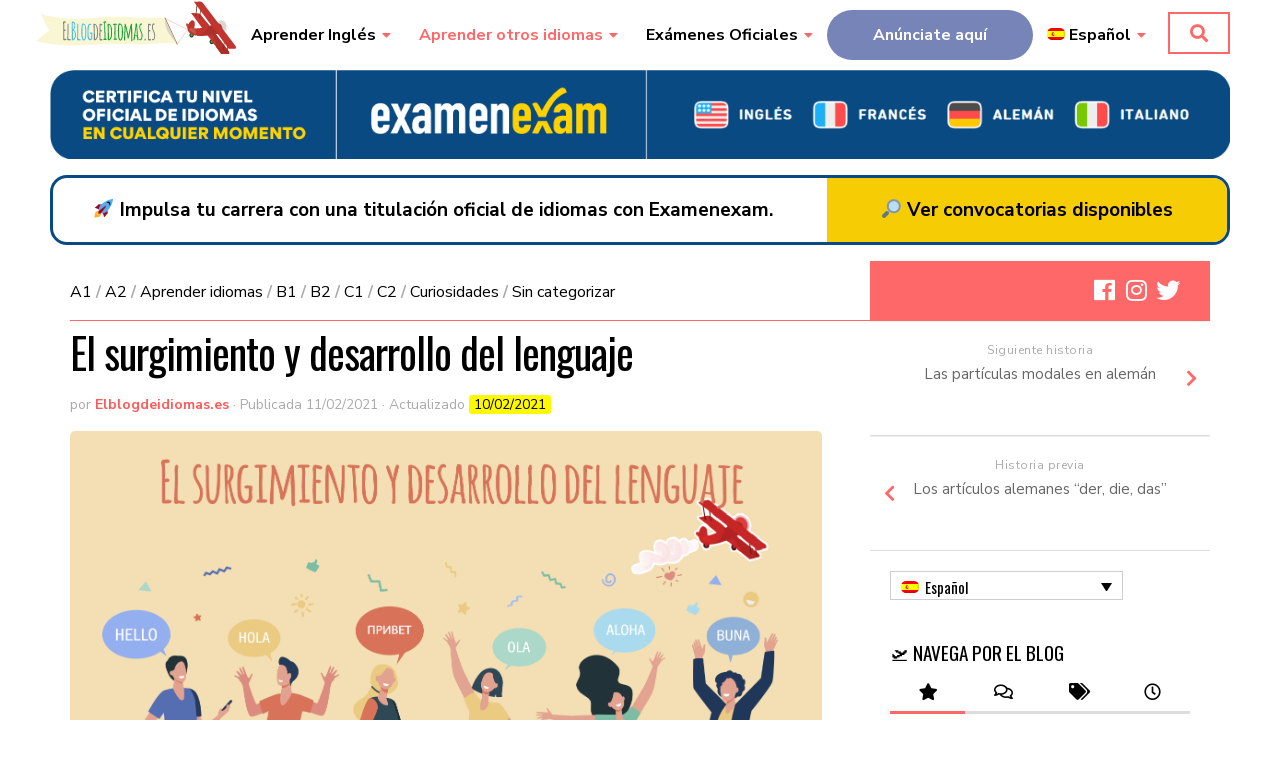

--- FILE ---
content_type: text/html; charset=UTF-8
request_url: https://elblogdeidiomas.es/el-surgimiento-y-desarrollo-del-lenguaje/
body_size: 25029
content:
<!DOCTYPE html><html class="no-js" lang="es-ES"><head>  <script>!function(e){if(!window.pintrk){window.pintrk=function(){window.pintrk.queue.push(Array.prototype.slice.call(arguments))};var
n=window.pintrk;n.queue=[],n.version="3.0";var
t=document.createElement("script");t.async=!0,t.src=e;var
r=document.getElementsByTagName("script")[0];r.parentNode.insertBefore(t,r)}}("https://s.pinimg.com/ct/core.js");pintrk('load','2612667517856',{em:'<user_email_address>'});pintrk('page');</script> <noscript> <img height="1" width="1" style="display:none;" alt=""
 src="https://ct.pinterest.com/v3/?event=init&tid=2612667517856&pd[em]=<hashed_email_address>&noscript=1" /> </noscript>  <script>pintrk('track','pagevisit');</script> <meta charset="UTF-8"><meta name="viewport" content="width=device-width, initial-scale=1.0"><link rel="profile" href="https://gmpg.org/xfn/11" /><link rel="pingback" href="https://elblogdeidiomas.es/xmlrpc.php"><link media="all" href="https://elblogdeidiomas.es/wp-content/cache/autoptimize/css/autoptimize_af7221cfa2c80722326ed7fa7cd221e3.css" rel="stylesheet"><link media="only screen and (max-width: 768px)" href="https://elblogdeidiomas.es/wp-content/cache/autoptimize/css/autoptimize_645e25746732f92ab8912b8a07744c57.css" rel="stylesheet"><title>El surgimiento y desarrollo del lenguaje &#8211; Elblogdeidiomas.es</title><meta name='robots' content='max-image-preview:large' /><link rel="alternate" hreflang="es" href="https://elblogdeidiomas.es/el-surgimiento-y-desarrollo-del-lenguaje/" /><link rel="alternate" hreflang="en" href="https://elblogdeidiomas.es/en/the-emergence-and-development-of-language/" /><link rel="alternate" hreflang="x-default" href="https://elblogdeidiomas.es/el-surgimiento-y-desarrollo-del-lenguaje/" /> <script>document.documentElement.className=document.documentElement.className.replace("no-js","js");</script> <link rel='dns-prefetch' href='//static.addtoany.com' /><link rel='dns-prefetch' href='//www.googletagmanager.com' /><link rel="alternate" type="application/rss+xml" title="Elblogdeidiomas.es &raquo; Feed" href="https://elblogdeidiomas.es/feed/" /><link rel="alternate" type="application/rss+xml" title="Elblogdeidiomas.es &raquo; Feed de los comentarios" href="https://elblogdeidiomas.es/comments/feed/" /><link rel="alternate" type="application/rss+xml" title="Elblogdeidiomas.es &raquo; Comentario El surgimiento y desarrollo del lenguaje del feed" href="https://elblogdeidiomas.es/el-surgimiento-y-desarrollo-del-lenguaje/feed/" /><link rel='stylesheet' id='dashicons-css' href='https://elblogdeidiomas.es/wp-includes/css/dashicons.min.css' type='text/css' media='all' /> <script type="text/javascript" src="https://elblogdeidiomas.es/wp-includes/js/jquery/jquery.min.js" id="jquery-core-js"></script> <script type="text/javascript" id="addtoany-core-js-before">window.a2a_config=window.a2a_config||{};a2a_config.callbacks=[];a2a_config.overlays=[];a2a_config.templates={};a2a_localize={Share:"Compartir",Save:"Guardar",Subscribe:"Suscribir",Email:"Correo electrónico",Bookmark:"Marcador",ShowAll:"Mostrar todo",ShowLess:"Mostrar menos",FindServices:"Encontrar servicio(s)",FindAnyServiceToAddTo:"Encuentra al instante cualquier servicio para añadir a",PoweredBy:"Funciona con",ShareViaEmail:"Compartir por correo electrónico",SubscribeViaEmail:"Suscribirse a través de correo electrónico",BookmarkInYourBrowser:"Añadir a marcadores de tu navegador",BookmarkInstructions:"Presiona «Ctrl+D» o «\u2318+D» para añadir esta página a marcadores",AddToYourFavorites:"Añadir a tus favoritos",SendFromWebOrProgram:"Enviar desde cualquier dirección o programa de correo electrónico ",EmailProgram:"Programa de correo electrónico",More:"Más&#8230;",ThanksForSharing:"¡Gracias por compartir!",ThanksForFollowing:"¡Gracias por seguirnos!"};</script> <script type="text/javascript" defer src="https://static.addtoany.com/menu/page.js" id="addtoany-core-js"></script> <script type="text/javascript" id="wc-add-to-cart-js-extra">var wc_add_to_cart_params={"ajax_url":"\/wp-admin\/admin-ajax.php","wc_ajax_url":"\/?wc-ajax=%%endpoint%%","i18n_view_cart":"View cart","cart_url":"https:\/\/elblogdeidiomas.es\/carrito\/","is_cart":"","cart_redirect_after_add":"no"};</script> <script type="text/javascript" id="woocommerce-js-extra">var woocommerce_params={"ajax_url":"\/wp-admin\/admin-ajax.php","wc_ajax_url":"\/?wc-ajax=%%endpoint%%"};</script> 
 <script type="text/javascript" src="https://www.googletagmanager.com/gtag/js?id=GT-PHCFBXD" id="google_gtagjs-js" async></script> <script type="text/javascript" id="google_gtagjs-js-after">window.dataLayer=window.dataLayer||[];function gtag(){dataLayer.push(arguments);}
gtag("set","linker",{"domains":["elblogdeidiomas.es"]});gtag("js",new Date());gtag("set","developer_id.dZTNiMT",true);gtag("config","GT-PHCFBXD");</script> <link rel="https://api.w.org/" href="https://elblogdeidiomas.es/wp-json/" /><link rel="alternate" title="JSON" type="application/json" href="https://elblogdeidiomas.es/wp-json/wp/v2/posts/8465" /><link rel="EditURI" type="application/rsd+xml" title="RSD" href="https://elblogdeidiomas.es/xmlrpc.php?rsd" /><meta name="generator" content="WordPress 6.8.3" /><meta name="generator" content="WooCommerce 8.6.3" /><link rel="canonical" href="https://elblogdeidiomas.es/el-surgimiento-y-desarrollo-del-lenguaje/" /><link rel='shortlink' href='https://elblogdeidiomas.es/?p=8465' /><link rel="alternate" title="oEmbed (JSON)" type="application/json+oembed" href="https://elblogdeidiomas.es/wp-json/oembed/1.0/embed?url=https%3A%2F%2Felblogdeidiomas.es%2Fel-surgimiento-y-desarrollo-del-lenguaje%2F" /><link rel="alternate" title="oEmbed (XML)" type="text/xml+oembed" href="https://elblogdeidiomas.es/wp-json/oembed/1.0/embed?url=https%3A%2F%2Felblogdeidiomas.es%2Fel-surgimiento-y-desarrollo-del-lenguaje%2F&#038;format=xml" /><meta name="generator" content="WPML ver:4.6.7 stt:1,2;" />  <script id="mcjs">!function(c,h,i,m,p){m=c.createElement(h),p=c.getElementsByTagName(h)[0],m.async=1,m.src=i,p.parentNode.insertBefore(m,p)}
(document,"script","https://chimpstatic.com/mcjs-connected/js/users/1ca96a65870d0be416cab4a25/bcfdf020fc08a086e4ebd09f7.js");</script> <meta name="facebook-domain-verification" content="wv4phb7pj8mt93fg676c83bzertqb2" />  <script async src="https://pagead2.googlesyndication.com/pagead/js/adsbygoogle.js"></script> <script>(adsbygoogle=window.adsbygoogle||[]).push({google_ad_client:"ca-pub-2970024661893964",enable_page_level_ads:true});</script><link rel='stylesheet' id='1422-css' href='https://elblogdeidiomas.es/wp-content/cache/autoptimize/css/autoptimize_single_e115e7285a3050a7e4bbd567a1480d3a.css?v=6883' type="text/css" media='all' /><meta name="generator" content="Site Kit by Google 1.170.0" /><script type="application/ld+json">{"@context":"https://schema.org/","@type":"CreativeWorkSeries","name":"El surgimiento y desarrollo del lenguaje","aggregateRating":{"@type":"AggregateRating","ratingValue":"3.8","bestRating":"5","ratingCount":"6"}}</script> <script>document.documentElement.className=document.documentElement.className.replace('no-js','js');</script> <!--[if lt IE 9]> <script src="https://elblogdeidiomas.es/wp-content/themes/hueman-pro/assets/front/js/ie/html5shiv-printshiv.min.js"></script> <script src="https://elblogdeidiomas.es/wp-content/themes/hueman-pro/assets/front/js/ie/selectivizr.js"></script> <![endif]--> <noscript><style>.woocommerce-product-gallery{opacity:1 !important}</style></noscript>  <script type="text/javascript">(function(w,d,s,l,i){w[l]=w[l]||[];w[l].push({'gtm.start':new Date().getTime(),event:'gtm.js'});var f=d.getElementsByTagName(s)[0],j=d.createElement(s),dl=l!='dataLayer'?'&l='+l:'';j.async=true;j.src='https://www.googletagmanager.com/gtm.js?id='+i+dl;f.parentNode.insertBefore(j,f);})(window,document,'script','dataLayer','GTM-TN6XH5T');</script> <link rel="icon" href="https://elblogdeidiomas.es/wp-content/uploads/2019/10/cropped-ico-1-32x32.png" sizes="32x32" /><link rel="icon" href="https://elblogdeidiomas.es/wp-content/uploads/2019/10/cropped-ico-1-192x192.png" sizes="192x192" /><link rel="apple-touch-icon" href="https://elblogdeidiomas.es/wp-content/uploads/2019/10/cropped-ico-1-180x180.png" /><meta name="msapplication-TileImage" content="https://elblogdeidiomas.es/wp-content/uploads/2019/10/cropped-ico-1-270x270.png" /></head><body data-rsssl=1 class="wp-singular post-template-default single single-post postid-8465 single-format-image wp-embed-responsive wp-theme-hueman-pro theme-hueman-pro woocommerce-no-js col-2cl full-width topbar-enabled header-desktop-sticky header-mobile-sticky hu-header-img-full-width chrome"> <noscript> <iframe  height="0" width="0" style="display:none;visibility:hidden" data-src="https://www.googletagmanager.com/ns.html?id=GTM-TN6XH5T" class="lazyload" src="[data-uri]"></iframe> </noscript><div id="wrapper"> <a class="screen-reader-text skip-link" href="#content">Skip to content</a><header id="header" class="specific-mobile-menu-on one-mobile-menu mobile_menu header-ads-desktop   no-header-img"><nav class="nav-container group mobile-menu mobile-sticky " id="nav-mobile" data-menu-id="header-1"><div class="mobile-title-logo-in-header"><p class="site-title"> <a class="custom-logo-link" href="https://elblogdeidiomas.es/" rel="home" title="Elblogdeidiomas.es | Inicio"><noscript><img  alt="Elblogdeidiomas.es" data-src="https://elblogdeidiomas.es/wp-content/uploads/2019/10/Elblogdeidiomaslogo.svg" class="lazyload" src="[data-uri]" /><noscript><img src="https://elblogdeidiomas.es/wp-content/uploads/2019/10/Elblogdeidiomaslogo.svg" alt="Elblogdeidiomas.es"  /></noscript></noscript><img class="lazyload" src='data:image/svg+xml,%3Csvg%20xmlns=%22http://www.w3.org/2000/svg%22%20viewBox=%220%200%20210%20140%22%3E%3C/svg%3E' data-src="https://elblogdeidiomas.es/wp-content/uploads/2019/10/Elblogdeidiomaslogo.svg" alt="Elblogdeidiomas.es"  /></a></p></div> <button class="ham__navbar-toggler-two collapsed" title="Menu" aria-expanded="false"> <span class="ham__navbar-span-wrapper"> <span class="line line-1"></span> <span class="line line-2"></span> <span class="line line-3"></span> </span> </button><div class="nav-text"></div><div class="nav-wrap container"><ul class="nav container-inner group mobile-search"><li><form role="search" method="get" class="search-form" action="https://elblogdeidiomas.es/"> <label> <span class="screen-reader-text">Buscar:</span> <input type="search" class="search-field" placeholder="Buscar &hellip;" value="" name="s" /> </label> <input type="submit" class="search-submit" value="Buscar" /></form></li></ul><ul id="menu-menu" class="nav container-inner group"><li id="menu-item-131" class="menu-item menu-item-type-taxonomy menu-item-object-category menu-item-has-children menu-item-131"><a href="https://elblogdeidiomas.es/category/aprender-ingles/">Aprender Inglés</a><ul class="sub-menu"><li id="menu-item-5398" class="menu-item menu-item-type-custom menu-item-object-custom menu-item-5398"><a href="https://elblogdeidiomas.es/category/aprender-ingles+nivel-a1-niveles/"><span style="margin-right: 5px;font-weight: 600;color: #000000;     background: #a6ffb1;padding: 1px 3px; border-radius:4px;">A1</span>Inglés A1 (Básico)</a></li><li id="menu-item-5399" class="menu-item menu-item-type-custom menu-item-object-custom menu-item-5399"><a href="https://elblogdeidiomas.es/category/aprender-ingles+nivel-a2-niveles/"><span style="margin-right: 5px;font-weight: 600;color: #000000;     background: #6fd0ac;padding: 1px 3px; border-radius:4px;">A2</span>Inglés A2 (Básico avanzado)</a></li><li id="menu-item-5400" class="menu-item menu-item-type-custom menu-item-object-custom menu-item-5400"><a href="https://elblogdeidiomas.es/category/aprender-ingles+nivel-b1-niveles/"><span style="margin-right: 5px;font-weight: 600;color: #000000;     background:#51a2dc;padding: 1px 3px; border-radius:4px;">B1</span>Inglés B1 (Intermedio)</a></li><li id="menu-item-5401" class="menu-item menu-item-type-custom menu-item-object-custom menu-item-5401"><a href="https://elblogdeidiomas.es/category/aprender-ingles+nivel-b2-niveles/"><span style="margin-right: 5px;font-weight: 600;color: #000000;     background: #4c6fbf;padding: 1px 3px; border-radius:4px;">B2</span>Inglés B2 (Intermedio avanzado)</a></li><li id="menu-item-5402" class="menu-item menu-item-type-custom menu-item-object-custom menu-item-5402"><a href="https://elblogdeidiomas.es/category/aprender-ingles+nivel-c1-niveles/"><span style="margin-right: 5px;font-weight: 600;color: #000000;     background: #a250cc;padding: 1px 3px; border-radius:4px;">C1</span>Inglés C1 (Avanzado)</a></li><li id="menu-item-5403" class="menu-item menu-item-type-custom menu-item-object-custom menu-item-5403"><a href="https://elblogdeidiomas.es/category/aprender-ingles+nivel-c2-niveles/"><span style="margin-right: 5px;font-weight: 600;color: #000000;     background: #d6489d;padding: 1px 3px; border-radius:4px;">C2</span>Inglés C2 (Maestría)</a></li></ul></li><li id="menu-item-39" class="menu-item menu-item-type-taxonomy menu-item-object-category current-post-ancestor current-menu-parent current-post-parent menu-item-has-children menu-item-39"><a href="https://elblogdeidiomas.es/category/sin-categorizar/">Aprender otros idiomas</a><ul class="sub-menu"><li id="menu-item-210" class="menu-item menu-item-type-taxonomy menu-item-object-category menu-item-210"><a href="https://elblogdeidiomas.es/category/aprender-frances/">Aprender Francés</a></li><li id="menu-item-802" class="menu-item menu-item-type-taxonomy menu-item-object-category menu-item-802"><a href="https://elblogdeidiomas.es/category/aprender-aleman/">Aprende Alemán</a></li><li id="menu-item-10558" class="menu-item menu-item-type-taxonomy menu-item-object-category menu-item-10558"><a href="https://elblogdeidiomas.es/category/aprender-japones/">Aprender Japonés</a></li><li id="menu-item-324" class="menu-item menu-item-type-taxonomy menu-item-object-category menu-item-324"><a href="https://elblogdeidiomas.es/category/aprender-italiano/">Aprender Italiano</a></li><li id="menu-item-326" class="menu-item menu-item-type-taxonomy menu-item-object-category menu-item-326"><a href="https://elblogdeidiomas.es/category/aprender-ruso/">Aprender Ruso</a></li><li id="menu-item-10556" class="menu-item menu-item-type-taxonomy menu-item-object-category menu-item-10556"><a href="https://elblogdeidiomas.es/category/aprende-portugues/">Aprende Portugués</a></li><li id="menu-item-10559" class="menu-item menu-item-type-taxonomy menu-item-object-category menu-item-10559"><a href="https://elblogdeidiomas.es/category/aprender-sueco/">Aprender Sueco</a></li><li id="menu-item-325" class="menu-item menu-item-type-taxonomy menu-item-object-category menu-item-325"><a href="https://elblogdeidiomas.es/category/aprender-holandes/">Aprender Holandés</a></li><li id="menu-item-532" class="menu-item menu-item-type-taxonomy menu-item-object-category menu-item-532"><a href="https://elblogdeidiomas.es/category/aprender-espanol/">Aprender Español</a></li><li id="menu-item-10557" class="menu-item menu-item-type-taxonomy menu-item-object-category menu-item-10557"><a href="https://elblogdeidiomas.es/category/aprender-catalan/">Aprender Catalán</a></li><li id="menu-item-10560" class="menu-item menu-item-type-taxonomy menu-item-object-category menu-item-10560"><a href="https://elblogdeidiomas.es/category/aprender-valenciano/">Aprender Valenciano</a></li><li id="menu-item-10587" class="menu-item menu-item-type-taxonomy menu-item-object-category menu-item-10587"><a href="https://elblogdeidiomas.es/category/aprende-arabe/">Aprende Árabe</a></li></ul></li><li id="menu-item-2139" class="menu-item menu-item-type-taxonomy menu-item-object-category menu-item-has-children menu-item-2139"><a href="https://elblogdeidiomas.es/category/examenes-oficiales/">Exámenes Oficiales</a><ul class="sub-menu"><li id="menu-item-3847" class="menu-item menu-item-type-taxonomy menu-item-object-category menu-item-3847"><a href="https://elblogdeidiomas.es/category/anglia/">Anglia</a></li><li id="menu-item-3848" class="menu-item menu-item-type-taxonomy menu-item-object-category menu-item-3848"><a href="https://elblogdeidiomas.es/category/aptis/">Aptis</a></li><li id="menu-item-3849" class="menu-item menu-item-type-taxonomy menu-item-object-category menu-item-3849"><a href="https://elblogdeidiomas.es/category/cambridge/">Cambridge</a></li><li id="menu-item-3850" class="menu-item menu-item-type-taxonomy menu-item-object-category menu-item-3850"><a href="https://elblogdeidiomas.es/category/dele-ccse/">Dele &amp; CCSE</a></li><li id="menu-item-3851" class="menu-item menu-item-type-taxonomy menu-item-object-category menu-item-3851"><a href="https://elblogdeidiomas.es/category/goethe/">Goethe</a></li><li id="menu-item-3852" class="menu-item menu-item-type-taxonomy menu-item-object-category menu-item-3852"><a href="https://elblogdeidiomas.es/category/oxford/">Oxford</a></li><li id="menu-item-3853" class="menu-item menu-item-type-taxonomy menu-item-object-category menu-item-3853"><a href="https://elblogdeidiomas.es/category/toefl/">TOEFL</a></li><li id="menu-item-3854" class="menu-item menu-item-type-taxonomy menu-item-object-category menu-item-3854"><a href="https://elblogdeidiomas.es/category/trinity/">Trinity</a></li></ul></li><li id="menu-item-15358" class="menu-item menu-item-type-custom menu-item-object-custom menu-item-15358"><a href="https://campaigns.elblogdeidiomas.es">Anúnciate aquí</a></li><li id="menu-item-wpml-ls-2-es" class="menu-item wpml-ls-slot-2 wpml-ls-item wpml-ls-item-es wpml-ls-current-language wpml-ls-menu-item wpml-ls-first-item menu-item-type-wpml_ls_menu_item menu-item-object-wpml_ls_menu_item menu-item-has-children menu-item-wpml-ls-2-es"><a href="https://elblogdeidiomas.es/el-surgimiento-y-desarrollo-del-lenguaje/" title="Español"><noscript><img
 
 
 alt="" 
 data-src="https://elblogdeidiomas.es/wp-content/plugins/sitepress-multilingual-cms/res/flags/es.png" class="wpml-ls-flag lazyload" src="[data-uri]" /><noscript><img
 
 
 alt="" 
 data-src="https://elblogdeidiomas.es/wp-content/plugins/sitepress-multilingual-cms/res/flags/es.png" class="wpml-ls-flag lazyload" src="[data-uri]" /><noscript><img
 
 
 alt="" 
 data-src="https://elblogdeidiomas.es/wp-content/plugins/sitepress-multilingual-cms/res/flags/es.png" class="wpml-ls-flag lazyload" src="[data-uri]" /><noscript><img
 class="wpml-ls-flag"
 src="https://elblogdeidiomas.es/wp-content/plugins/sitepress-multilingual-cms/res/flags/es.png"
 alt="" 
 /></noscript></noscript></noscript></noscript><img
 class="lazyload wpml-ls-flag"
 src='data:image/svg+xml,%3Csvg%20xmlns=%22http://www.w3.org/2000/svg%22%20viewBox=%220%200%20210%20140%22%3E%3C/svg%3E' data-src="https://elblogdeidiomas.es/wp-content/plugins/sitepress-multilingual-cms/res/flags/es.png"
 alt="" 
 /><span class="wpml-ls-native" lang="es">Español</span></a><ul class="sub-menu"><li id="menu-item-wpml-ls-2-en" class="menu-item wpml-ls-slot-2 wpml-ls-item wpml-ls-item-en wpml-ls-menu-item wpml-ls-last-item menu-item-type-wpml_ls_menu_item menu-item-object-wpml_ls_menu_item menu-item-wpml-ls-2-en"><a href="https://elblogdeidiomas.es/en/the-emergence-and-development-of-language/" title="Inglés"><noscript><img
 
 
 alt="" 
 data-src="https://elblogdeidiomas.es/wp-content/plugins/sitepress-multilingual-cms/res/flags/en.png" class="wpml-ls-flag lazyload" src="[data-uri]" /><noscript><img
 
 
 alt="" 
 data-src="https://elblogdeidiomas.es/wp-content/plugins/sitepress-multilingual-cms/res/flags/en.png" class="wpml-ls-flag lazyload" src="[data-uri]" /><noscript><img
 
 
 alt="" 
 data-src="https://elblogdeidiomas.es/wp-content/plugins/sitepress-multilingual-cms/res/flags/en.png" class="wpml-ls-flag lazyload" src="[data-uri]" /><noscript><img
 class="wpml-ls-flag"
 src="https://elblogdeidiomas.es/wp-content/plugins/sitepress-multilingual-cms/res/flags/en.png"
 alt="" 
 /></noscript></noscript></noscript></noscript><img
 class="lazyload wpml-ls-flag"
 src='data:image/svg+xml,%3Csvg%20xmlns=%22http://www.w3.org/2000/svg%22%20viewBox=%220%200%20210%20140%22%3E%3C/svg%3E' data-src="https://elblogdeidiomas.es/wp-content/plugins/sitepress-multilingual-cms/res/flags/en.png"
 alt="" 
 /><span class="wpml-ls-native" lang="en">English</span><span class="wpml-ls-display"><span class="wpml-ls-bracket"> (</span>Inglés<span class="wpml-ls-bracket">)</span></span></a></li></ul></li></ul></div></nav><nav class="nav-container group desktop-menu desktop-sticky " id="nav-topbar" data-menu-id="header-2"><div class="nav-text"></div><div class="topbar-toggle-down"> <i class="fas fa-angle-double-down" aria-hidden="true" data-toggle="down" title="Expandir menú"></i> <i class="fas fa-angle-double-up" aria-hidden="true" data-toggle="up" title="Contraer Menú"></i></div><div class="nav-wrap container row"><div class="logo col-2"><a href="https://elblogdeidiomas.es"><noscript><img  style="max-width: 225px;" alt="logo elblogdeidiomas.es" data-src="https://elblogdeidiomas.es/wp-content/uploads/2019/10/Elblogdeidiomaslogo.svg" class="lazyload" src="[data-uri]"><noscript><img src="https://elblogdeidiomas.es/wp-content/uploads/2019/10/Elblogdeidiomaslogo.svg" style="max-width: 225px;" alt="logo elblogdeidiomas.es"></noscript></noscript><img class="lazyload" src='data:image/svg+xml,%3Csvg%20xmlns=%22http://www.w3.org/2000/svg%22%20viewBox=%220%200%20210%20140%22%3E%3C/svg%3E' data-src="https://elblogdeidiomas.es/wp-content/uploads/2019/10/Elblogdeidiomaslogo.svg" style="max-width: 225px;" alt="logo elblogdeidiomas.es"></a></div><div class="col-10"><ul id="menu-menu-1" class="nav container-inner group"><li class="menu-item menu-item-type-taxonomy menu-item-object-category menu-item-has-children menu-item-131"><a href="https://elblogdeidiomas.es/category/aprender-ingles/">Aprender Inglés</a><ul class="sub-menu"><li class="menu-item menu-item-type-custom menu-item-object-custom menu-item-5398"><a href="https://elblogdeidiomas.es/category/aprender-ingles+nivel-a1-niveles/"><span style="margin-right: 5px;font-weight: 600;color: #000000;     background: #a6ffb1;padding: 1px 3px; border-radius:4px;">A1</span>Inglés A1 (Básico)</a></li><li class="menu-item menu-item-type-custom menu-item-object-custom menu-item-5399"><a href="https://elblogdeidiomas.es/category/aprender-ingles+nivel-a2-niveles/"><span style="margin-right: 5px;font-weight: 600;color: #000000;     background: #6fd0ac;padding: 1px 3px; border-radius:4px;">A2</span>Inglés A2 (Básico avanzado)</a></li><li class="menu-item menu-item-type-custom menu-item-object-custom menu-item-5400"><a href="https://elblogdeidiomas.es/category/aprender-ingles+nivel-b1-niveles/"><span style="margin-right: 5px;font-weight: 600;color: #000000;     background:#51a2dc;padding: 1px 3px; border-radius:4px;">B1</span>Inglés B1 (Intermedio)</a></li><li class="menu-item menu-item-type-custom menu-item-object-custom menu-item-5401"><a href="https://elblogdeidiomas.es/category/aprender-ingles+nivel-b2-niveles/"><span style="margin-right: 5px;font-weight: 600;color: #000000;     background: #4c6fbf;padding: 1px 3px; border-radius:4px;">B2</span>Inglés B2 (Intermedio avanzado)</a></li><li class="menu-item menu-item-type-custom menu-item-object-custom menu-item-5402"><a href="https://elblogdeidiomas.es/category/aprender-ingles+nivel-c1-niveles/"><span style="margin-right: 5px;font-weight: 600;color: #000000;     background: #a250cc;padding: 1px 3px; border-radius:4px;">C1</span>Inglés C1 (Avanzado)</a></li><li class="menu-item menu-item-type-custom menu-item-object-custom menu-item-5403"><a href="https://elblogdeidiomas.es/category/aprender-ingles+nivel-c2-niveles/"><span style="margin-right: 5px;font-weight: 600;color: #000000;     background: #d6489d;padding: 1px 3px; border-radius:4px;">C2</span>Inglés C2 (Maestría)</a></li></ul></li><li class="menu-item menu-item-type-taxonomy menu-item-object-category current-post-ancestor current-menu-parent current-post-parent menu-item-has-children menu-item-39"><a href="https://elblogdeidiomas.es/category/sin-categorizar/">Aprender otros idiomas</a><ul class="sub-menu"><li class="menu-item menu-item-type-taxonomy menu-item-object-category menu-item-210"><a href="https://elblogdeidiomas.es/category/aprender-frances/">Aprender Francés</a></li><li class="menu-item menu-item-type-taxonomy menu-item-object-category menu-item-802"><a href="https://elblogdeidiomas.es/category/aprender-aleman/">Aprende Alemán</a></li><li class="menu-item menu-item-type-taxonomy menu-item-object-category menu-item-10558"><a href="https://elblogdeidiomas.es/category/aprender-japones/">Aprender Japonés</a></li><li class="menu-item menu-item-type-taxonomy menu-item-object-category menu-item-324"><a href="https://elblogdeidiomas.es/category/aprender-italiano/">Aprender Italiano</a></li><li class="menu-item menu-item-type-taxonomy menu-item-object-category menu-item-326"><a href="https://elblogdeidiomas.es/category/aprender-ruso/">Aprender Ruso</a></li><li class="menu-item menu-item-type-taxonomy menu-item-object-category menu-item-10556"><a href="https://elblogdeidiomas.es/category/aprende-portugues/">Aprende Portugués</a></li><li class="menu-item menu-item-type-taxonomy menu-item-object-category menu-item-10559"><a href="https://elblogdeidiomas.es/category/aprender-sueco/">Aprender Sueco</a></li><li class="menu-item menu-item-type-taxonomy menu-item-object-category menu-item-325"><a href="https://elblogdeidiomas.es/category/aprender-holandes/">Aprender Holandés</a></li><li class="menu-item menu-item-type-taxonomy menu-item-object-category menu-item-532"><a href="https://elblogdeidiomas.es/category/aprender-espanol/">Aprender Español</a></li><li class="menu-item menu-item-type-taxonomy menu-item-object-category menu-item-10557"><a href="https://elblogdeidiomas.es/category/aprender-catalan/">Aprender Catalán</a></li><li class="menu-item menu-item-type-taxonomy menu-item-object-category menu-item-10560"><a href="https://elblogdeidiomas.es/category/aprender-valenciano/">Aprender Valenciano</a></li><li class="menu-item menu-item-type-taxonomy menu-item-object-category menu-item-10587"><a href="https://elblogdeidiomas.es/category/aprende-arabe/">Aprende Árabe</a></li></ul></li><li class="menu-item menu-item-type-taxonomy menu-item-object-category menu-item-has-children menu-item-2139"><a href="https://elblogdeidiomas.es/category/examenes-oficiales/">Exámenes Oficiales</a><ul class="sub-menu"><li class="menu-item menu-item-type-taxonomy menu-item-object-category menu-item-3847"><a href="https://elblogdeidiomas.es/category/anglia/">Anglia</a></li><li class="menu-item menu-item-type-taxonomy menu-item-object-category menu-item-3848"><a href="https://elblogdeidiomas.es/category/aptis/">Aptis</a></li><li class="menu-item menu-item-type-taxonomy menu-item-object-category menu-item-3849"><a href="https://elblogdeidiomas.es/category/cambridge/">Cambridge</a></li><li class="menu-item menu-item-type-taxonomy menu-item-object-category menu-item-3850"><a href="https://elblogdeidiomas.es/category/dele-ccse/">Dele &amp; CCSE</a></li><li class="menu-item menu-item-type-taxonomy menu-item-object-category menu-item-3851"><a href="https://elblogdeidiomas.es/category/goethe/">Goethe</a></li><li class="menu-item menu-item-type-taxonomy menu-item-object-category menu-item-3852"><a href="https://elblogdeidiomas.es/category/oxford/">Oxford</a></li><li class="menu-item menu-item-type-taxonomy menu-item-object-category menu-item-3853"><a href="https://elblogdeidiomas.es/category/toefl/">TOEFL</a></li><li class="menu-item menu-item-type-taxonomy menu-item-object-category menu-item-3854"><a href="https://elblogdeidiomas.es/category/trinity/">Trinity</a></li></ul></li><li class="menu-item menu-item-type-custom menu-item-object-custom menu-item-15358"><a href="https://campaigns.elblogdeidiomas.es">Anúnciate aquí</a></li><li class="menu-item wpml-ls-slot-2 wpml-ls-item wpml-ls-item-es wpml-ls-current-language wpml-ls-menu-item wpml-ls-first-item menu-item-type-wpml_ls_menu_item menu-item-object-wpml_ls_menu_item menu-item-has-children menu-item-wpml-ls-2-es"><a href="https://elblogdeidiomas.es/el-surgimiento-y-desarrollo-del-lenguaje/" title="Español"><noscript><img
 
 
 alt="" 
 data-src="https://elblogdeidiomas.es/wp-content/plugins/sitepress-multilingual-cms/res/flags/es.png" class="wpml-ls-flag lazyload" src="[data-uri]" /><noscript><img
 
 
 alt="" 
 data-src="https://elblogdeidiomas.es/wp-content/plugins/sitepress-multilingual-cms/res/flags/es.png" class="wpml-ls-flag lazyload" src="[data-uri]" /><noscript><img
 
 
 alt="" 
 data-src="https://elblogdeidiomas.es/wp-content/plugins/sitepress-multilingual-cms/res/flags/es.png" class="wpml-ls-flag lazyload" src="[data-uri]" /><noscript><img
 class="wpml-ls-flag"
 src="https://elblogdeidiomas.es/wp-content/plugins/sitepress-multilingual-cms/res/flags/es.png"
 alt="" 
 /></noscript></noscript></noscript></noscript><img
 class="lazyload wpml-ls-flag"
 src='data:image/svg+xml,%3Csvg%20xmlns=%22http://www.w3.org/2000/svg%22%20viewBox=%220%200%20210%20140%22%3E%3C/svg%3E' data-src="https://elblogdeidiomas.es/wp-content/plugins/sitepress-multilingual-cms/res/flags/es.png"
 alt="" 
 /><span class="wpml-ls-native" lang="es">Español</span></a><ul class="sub-menu"><li class="menu-item wpml-ls-slot-2 wpml-ls-item wpml-ls-item-en wpml-ls-menu-item wpml-ls-last-item menu-item-type-wpml_ls_menu_item menu-item-object-wpml_ls_menu_item menu-item-wpml-ls-2-en"><a href="https://elblogdeidiomas.es/en/the-emergence-and-development-of-language/" title="Inglés"><noscript><img
 
 
 alt="" 
 data-src="https://elblogdeidiomas.es/wp-content/plugins/sitepress-multilingual-cms/res/flags/en.png" class="wpml-ls-flag lazyload" src="[data-uri]" /><noscript><img
 
 
 alt="" 
 data-src="https://elblogdeidiomas.es/wp-content/plugins/sitepress-multilingual-cms/res/flags/en.png" class="wpml-ls-flag lazyload" src="[data-uri]" /><noscript><img
 
 
 alt="" 
 data-src="https://elblogdeidiomas.es/wp-content/plugins/sitepress-multilingual-cms/res/flags/en.png" class="wpml-ls-flag lazyload" src="[data-uri]" /><noscript><img
 class="wpml-ls-flag"
 src="https://elblogdeidiomas.es/wp-content/plugins/sitepress-multilingual-cms/res/flags/en.png"
 alt="" 
 /></noscript></noscript></noscript></noscript><img
 class="lazyload wpml-ls-flag"
 src='data:image/svg+xml,%3Csvg%20xmlns=%22http://www.w3.org/2000/svg%22%20viewBox=%220%200%20210%20140%22%3E%3C/svg%3E' data-src="https://elblogdeidiomas.es/wp-content/plugins/sitepress-multilingual-cms/res/flags/en.png"
 alt="" 
 /><span class="wpml-ls-native" lang="en">English</span><span class="wpml-ls-display"><span class="wpml-ls-bracket"> (</span>Inglés<span class="wpml-ls-bracket">)</span></span></a></li></ul></li></ul></div></div><div id="topbar-header-search" class="container"><div class="container-inner"> <button class="toggle-search"><i class="fas fa-search"></i></button><div class="search-expand"><div class="search-expand-inner"><form role="search" method="get" class="search-form" action="https://elblogdeidiomas.es/"> <label> <span class="screen-reader-text">Buscar:</span> <input type="search" class="search-field" placeholder="Buscar &hellip;" value="" name="s" /> </label> <input type="submit" class="search-submit" value="Buscar" /></form></div></div></div></div></nav><div class="container group"><div class="container-inner"><div class="group hu-pad central-header-zone"><div id="header-widgets"><div id="custom_html-12" class="widget_text widget widget_custom_html"><div class="textwidget custom-html-widget"><div style="justify-content: space-between;
 margin: 0 auto;
 width: 100%;"><div class="banner-desktop"> <a href="https://www.examenexam.com/?utm_source=elblogdeidiomas&amp;utm_medium=banner-imagen&amp;utm_campaign=campaign-organic-traffic-from-website"><noscript><img decoding="async"  style="margin: auto;" data-src="https://elblogdeidiomas.es/wp-content/uploads/2023/05/certifica-tu-nivel-de-idiomas-oficial-en-cualquier-momento-con-examenexam-banner-web-elblogdeidiomas.png" class="lazyload" src="[data-uri]"><noscript><img decoding="async" src="https://elblogdeidiomas.es/wp-content/uploads/2023/05/certifica-tu-nivel-de-idiomas-oficial-en-cualquier-momento-con-examenexam-banner-web-elblogdeidiomas.png" style="margin: auto;"></noscript></noscript><img class="lazyload" decoding="async" src='data:image/svg+xml,%3Csvg%20xmlns=%22http://www.w3.org/2000/svg%22%20viewBox=%220%200%20210%20140%22%3E%3C/svg%3E' data-src="https://elblogdeidiomas.es/wp-content/uploads/2023/05/certifica-tu-nivel-de-idiomas-oficial-en-cualquier-momento-con-examenexam-banner-web-elblogdeidiomas.png" style="margin: auto;"></a> <a href="https://www.examenexam.com/?utm_source=elblogdeidiomas&amp;utm_medium=banner-html&amp;utm_campaign=campaign-organic-traffic-from-website" style="margin-top:1rem;border: 3px solid #0a4a82;display: flex;border-radius: 17px;justify-content: space-between;font-family: &quot;nunito sans&quot;,sans-serif;color: #000;font-weight: 600;font-size: 19px;"><span style="padding: 20px 40px;width: 80%;"><noscript><img decoding="async" draggable="false" role="img"  alt="&#x1f680;"  data-src="https://s.w.org/images/core/emoji/14.0.0/svg/1f680.svg" class="emoji lazyload" src="[data-uri]"><noscript><img decoding="async" draggable="false" role="img"  alt="&#x1f680;"  data-src="https://s.w.org/images/core/emoji/14.0.0/svg/1f680.svg" class="emoji lazyload" src="[data-uri]"><noscript><img decoding="async" draggable="false" role="img" class="emoji" alt="&#x1f680;" src="https://s.w.org/images/core/emoji/14.0.0/svg/1f680.svg"></noscript></noscript></noscript><img decoding="async" draggable="false" role="img" class="lazyload emoji" alt="&#x1f680;" src='data:image/svg+xml,%3Csvg%20xmlns=%22http://www.w3.org/2000/svg%22%20viewBox=%220%200%20210%20140%22%3E%3C/svg%3E' data-src="https://s.w.org/images/core/emoji/14.0.0/svg/1f680.svg"> Impulsa tu carrera con una titulación oficial de idiomas con Examenexam.</span><span style="padding: 20px;min-width: 360px;text-align: center;z-index: 0;width: 20%;display: block;background: #f6cd05;border-radius: 0px 14px 14px 0px;"><noscript><img decoding="async" draggable="false" role="img"  alt="&#x1f50e;"  data-src="https://s.w.org/images/core/emoji/14.0.0/svg/1f50e.svg" class="emoji lazyload" src="[data-uri]"><noscript><img decoding="async" draggable="false" role="img"  alt="&#x1f50e;"  data-src="https://s.w.org/images/core/emoji/14.0.0/svg/1f50e.svg" class="emoji lazyload" src="[data-uri]"><noscript><img decoding="async" draggable="false" role="img" class="emoji" alt="&#x1f50e;" src="https://s.w.org/images/core/emoji/14.0.0/svg/1f50e.svg"></noscript></noscript></noscript><img decoding="async" draggable="false" role="img" class="lazyload emoji" alt="&#x1f50e;" src='data:image/svg+xml,%3Csvg%20xmlns=%22http://www.w3.org/2000/svg%22%20viewBox=%220%200%20210%20140%22%3E%3C/svg%3E' data-src="https://s.w.org/images/core/emoji/14.0.0/svg/1f50e.svg"> Ver convocatorias disponibles</span></a></div><div class="banner-responsive"> <a href="https://www.examenexam.com/?utm_source=elblogdeidiomas&amp;utm_medium=banner-imagen-responsive&amp;utm_campaign=campaign-organic-traffic-from-website"><noscript><img decoding="async"  style="margin: auto;" data-src="https://elblogdeidiomas.es/wp-content/uploads/2023/05/certifica-tu-nivel-de-idiomas-oficial-en-cualquier-momento-con-examenexam-banner-web-elblogdeidiomas-responsive.png" class="lazyload" src="[data-uri]"><noscript><img decoding="async" src="https://elblogdeidiomas.es/wp-content/uploads/2023/05/certifica-tu-nivel-de-idiomas-oficial-en-cualquier-momento-con-examenexam-banner-web-elblogdeidiomas-responsive.png" style="margin: auto;"></noscript></noscript><img class="lazyload" decoding="async" src='data:image/svg+xml,%3Csvg%20xmlns=%22http://www.w3.org/2000/svg%22%20viewBox=%220%200%20210%20140%22%3E%3C/svg%3E' data-src="https://elblogdeidiomas.es/wp-content/uploads/2023/05/certifica-tu-nivel-de-idiomas-oficial-en-cualquier-momento-con-examenexam-banner-web-elblogdeidiomas-responsive.png" style="margin: auto;"></a> <a href="https://www.examenexam.com/?utm_source=elblogdeidiomas&amp;utm_medium=banner-html-responsive&amp;utm_campaign=campaign-organic-traffic-from-website" style="border: 3px solid #0a4a82;display: flex;flex-wrap: wrap;margin: auto;margin-top: 1rem;max-width: 338px;border-radius: 17px;justify-content: space-between;font-family: nunito sans,sans-serif;color: #000;font-weight: 600;font-size: 18px;"><span style="padding: 14px 40px;"><noscript><img decoding="async" draggable="false" role="img"  alt="&#x1f680;"  data-src="https://s.w.org/images/core/emoji/14.0.0/svg/1f680.svg" class="emoji lazyload" src="[data-uri]"><noscript><img decoding="async" draggable="false" role="img"  alt="&#x1f680;"  data-src="https://s.w.org/images/core/emoji/14.0.0/svg/1f680.svg" class="emoji lazyload" src="[data-uri]"><noscript><img decoding="async" draggable="false" role="img" class="emoji" alt="&#x1f680;" src="https://s.w.org/images/core/emoji/14.0.0/svg/1f680.svg"></noscript></noscript></noscript><img decoding="async" draggable="false" role="img" class="lazyload emoji" alt="&#x1f680;" src='data:image/svg+xml,%3Csvg%20xmlns=%22http://www.w3.org/2000/svg%22%20viewBox=%220%200%20210%20140%22%3E%3C/svg%3E' data-src="https://s.w.org/images/core/emoji/14.0.0/svg/1f680.svg"> Impulsa tu carrera con una titulación oficial de idiomas con Examenexam.</span><span style="padding: 14px 20px;text-align: center;z-index: 0;width: 100%;display: block;background: #f6cd05;border-radius: 0px 0px 14px 14px;"><noscript><img decoding="async" draggable="false" role="img"  alt="&#x1f50e;"  data-src="https://s.w.org/images/core/emoji/14.0.0/svg/1f50e.svg" class="emoji lazyload" src="[data-uri]"><noscript><img decoding="async" draggable="false" role="img"  alt="&#x1f50e;"  data-src="https://s.w.org/images/core/emoji/14.0.0/svg/1f50e.svg" class="emoji lazyload" src="[data-uri]"><noscript><img decoding="async" draggable="false" role="img" class="emoji" alt="&#x1f50e;" src="https://s.w.org/images/core/emoji/14.0.0/svg/1f50e.svg"></noscript></noscript></noscript><img decoding="async" draggable="false" role="img" class="lazyload emoji" alt="&#x1f50e;" src='data:image/svg+xml,%3Csvg%20xmlns=%22http://www.w3.org/2000/svg%22%20viewBox=%220%200%20210%20140%22%3E%3C/svg%3E' data-src="https://s.w.org/images/core/emoji/14.0.0/svg/1f50e.svg"> Ver convocatorias disponibles</span></a></div></div></div></div></div></div></div></div></header><div class="container" id="page"><div class="container-inner"><div class="main"><div class="main-inner group"><section class="content" id="content"><div class="page-title hu-pad group"><ul class="meta-single group"><li class="category"><a href="https://elblogdeidiomas.es/category/aprender-idiomas/nivel-a1-niveles/" rel="category tag">A1</a> <span>/</span> <a href="https://elblogdeidiomas.es/category/aprender-idiomas/nivel-a2-niveles/" rel="category tag">A2</a> <span>/</span> <a href="https://elblogdeidiomas.es/category/aprender-idiomas/" rel="category tag">Aprender idiomas</a> <span>/</span> <a href="https://elblogdeidiomas.es/category/aprender-idiomas/nivel-b1-niveles/" rel="category tag">B1</a> <span>/</span> <a href="https://elblogdeidiomas.es/category/aprender-idiomas/nivel-b2-niveles/" rel="category tag">B2</a> <span>/</span> <a href="https://elblogdeidiomas.es/category/aprender-idiomas/nivel-c1-niveles/" rel="category tag">C1</a> <span>/</span> <a href="https://elblogdeidiomas.es/category/aprender-idiomas/nivel-c2-niveles/" rel="category tag">C2</a> <span>/</span> <a href="https://elblogdeidiomas.es/category/curiosidades/" rel="category tag">Curiosidades</a> <span>/</span> <a href="https://elblogdeidiomas.es/category/sin-categorizar/" rel="category tag">Sin categorizar</a></li></ul></div><div class="hu-pad group"><article class="post-8465 post type-post status-publish format-image has-post-thumbnail hentry category-nivel-a1-niveles category-nivel-a2-niveles category-aprender-idiomas category-nivel-b1-niveles category-nivel-b2-niveles category-nivel-c1-niveles category-nivel-c2-niveles category-curiosidades category-sin-categorizar post_format-post-format-image"><div class="post-inner group"><h1 class="post-title entry-title">El surgimiento y desarrollo del lenguaje</h1><p class="post-byline"> por <span class="vcard author"> <span class="fn"><a href="https://elblogdeidiomas.es/author/blogdeidiomas/" title="Entradas de Elblogdeidiomas.es" rel="author">Elblogdeidiomas.es</a></span> </span> &middot; 
 Publicada <time class="published" datetime="2021-02-11T08:18:55+00:00">11/02/2021</time> &middot; Actualizado <time class="updated" datetime="2021-02-10T20:42:45+00:00">10/02/2021</time></p><div class="post-format"><div class="image-container"> <img  width="1631" height="760"  src="[data-uri]" data-src="https://elblogdeidiomas.es/wp-content/uploads/2021/02/El-surgimiento-y-desarrollo-del-lenguaje.png"  class="attachment-full size-full wp-post-image" alt="" decoding="async" fetchpriority="high" data-srcset="https://elblogdeidiomas.es/wp-content/uploads/2021/02/El-surgimiento-y-desarrollo-del-lenguaje.png 1631w, https://elblogdeidiomas.es/wp-content/uploads/2021/02/El-surgimiento-y-desarrollo-del-lenguaje-600x280.png 600w" data-sizes="(max-width: 1631px) 100vw, 1631px" /></div></div><div class="clear"></div><div class="entry themeform share"><div class="entry-inner"><div class="addtoany_share_save_container addtoany_content addtoany_content_top"><div class="addtoany_header">¡Compártelo con quien tu quieras!</div><div class="a2a_kit a2a_kit_size_70 addtoany_list" data-a2a-url="https://elblogdeidiomas.es/el-surgimiento-y-desarrollo-del-lenguaje/" data-a2a-title="El surgimiento y desarrollo del lenguaje"><a class="a2a_button_whatsapp" href="https://www.addtoany.com/add_to/whatsapp?linkurl=https%3A%2F%2Felblogdeidiomas.es%2Fel-surgimiento-y-desarrollo-del-lenguaje%2F&amp;linkname=El%20surgimiento%20y%20desarrollo%20del%20lenguaje" title="WhatsApp" rel="nofollow noopener" target="_blank"></a><a class="a2a_button_facebook" href="https://www.addtoany.com/add_to/facebook?linkurl=https%3A%2F%2Felblogdeidiomas.es%2Fel-surgimiento-y-desarrollo-del-lenguaje%2F&amp;linkname=El%20surgimiento%20y%20desarrollo%20del%20lenguaje" title="Facebook" rel="nofollow noopener" target="_blank"></a><a class="a2a_button_twitter" href="https://www.addtoany.com/add_to/twitter?linkurl=https%3A%2F%2Felblogdeidiomas.es%2Fel-surgimiento-y-desarrollo-del-lenguaje%2F&amp;linkname=El%20surgimiento%20y%20desarrollo%20del%20lenguaje" title="Twitter" rel="nofollow noopener" target="_blank"></a><a class="a2a_button_linkedin" href="https://www.addtoany.com/add_to/linkedin?linkurl=https%3A%2F%2Felblogdeidiomas.es%2Fel-surgimiento-y-desarrollo-del-lenguaje%2F&amp;linkname=El%20surgimiento%20y%20desarrollo%20del%20lenguaje" title="LinkedIn" rel="nofollow noopener" target="_blank"></a><a class="a2a_dd addtoany_share_save addtoany_share" href="https://www.addtoany.com/share"></a></div></div><h1><strong>El surgimiento y desarrollo del lenguaje</strong></h1><div class="" style="margin-bottom: 2rem; margin-top: 2rem; background: #F4F4F4;"><p style="text-align: center; font-weight: 600; margin-bottom: 0px; color: #fff; background: #FF6868;">ÍNDICE DE CONTENIDOS</p><ul><li style="list-style-type: none;"><ul><li><a href="#las">Las primeras palabras &#8211; se desvanecieron para siempre</a></li><li><a href="#tras">Tras la pista de un idioma original: experimentos, teorías y mitos</a></li><li><a href="#el">El desarrollo del lenguaje: teoría científicas más recientes</a></li><li><a href="#idioma">El idioma como patrimonio creado por la humanidad conjuntamente</a></li><li><a href="#la">La herencia cultural</a></li></ul></li></ul></div><p><strong>El lenguaje determina nuestra percepción, nuestras acciones y nos acompaña a lo largo de la vida</strong>. Con él podemos comunicarnos con otras personas, intercambiar ideas con ellas y expresar nuestra necesidad humana fundamental de comunidad y pertenencia.</p><p>El lenguaje también <strong>inspira nuestra mente, nuestro pensamiento y nuestra imaginación</strong>. Él nos da lugar para exteriorizar nuestras impresiones y percepciones a través de la palabra, para guiarlas en canales de pensamiento, para desarrollar ideas, para vivir sueños, para formular opiniones y para expandir conocimientos.</p><h2 id="las"><strong>Las primeras palabras &#8211; se desvanecieron para siempre</strong></h2><p>Pero, ¿cómo surgió el ser humano parlante? ¿Cuáles fueron sus primeras palabras? Tradicionalmente estas cuestiones han conmovido corazones desde la antigüedad. En honor a la verdad: <strong>nunca sabremos cuándo y dónde se originó nuestro lenguaje en el sentido moderno.</strong></p><p>En este dirección no hay grabaciones de un pasado lejano, ni podemos retroceder en el tiempo, más allá de César, Cleopatra y Sócrates, más allá de nuestros antepasados ​​de la Edad de Piedra a la era del llamado campo de transición animal-humano, que quizás sea dos millones de años, tal vez hace siete millones de años. <strong>Solo podemos saber que aquí, en algún lugar de esta fase de la encarnación, nació el lenguaje.</strong></p><p>Con el desarrollo del hombre, su lenguaje ha evolucionado, se asentó dondequiera que el hombre fue atraído, expandido y cambiado, se reinventó y él lo adaptó y continua haciéndolo al curso de la historia. Pero las primeras palabras que el hombre pronunció se han desvanecido para siempre.</p><h2 id="tras"><strong>Tras la pista de un idioma original: experimentos, teorías y mitos</strong></h2><p>El deseo de rastrear el lenguaje hasta sus raíces <strong>siempre ha llevado a la humanidad a investigar</strong>. El emperador Federico II (1194 a 1250), por ejemplo, ordenó que no se tratara a los recién nacidos y que solo se les proporcionara lo esencial para la vida. Quería saber en qué <a href="https://elblogdeidiomas.es/para-que-estudiar-idiomas/">idioma</a> hablarían, ese sería el idioma original. Sin atención lingüística, pero sobre todo emocional, los bebés literalmente carecían de palabras, morían temprano.</p><p>El gobernante del Sacro Imperio Romano Germánico no fue el único que llevó a cabo experimentos tan crueles con niños, en parte por otras razones. <strong>Durante cientos de años</strong> ha habido informes repetidos de niñas y niños que crecieron aislados de cualquier contacto social o en la naturaleza.</p><h2 id="el"><strong>El desarrollo del lenguaje: teorías científicas más recientes </strong></h2><p>Si en verdad el lenguaje humano se inspiró en tonos naturales, <strong>surgió de gritos de alegría o de dolor o incluso de una combinación de sonidos y gestos</strong>, hoy por hoy, lamentablemente ninguna ciencia puede sacar a relucir eso, pues se carece de método. En cualquier caso, hoy no se quiere saber nada sobre un idioma original. Rastrear los requisitos previos, las razones y las consecuencias de la capacidad de hablar y el desarrollo del lenguaje para el desarrollo biológico y cultural de los seres humanos es lo que impulsa la investigación.</p><p><strong>Las ciencias naturales y las humanidades trabajan de la mano</strong>: la paleo antropología, la antropología, la arqueología, la neurología, la genética y la anatomía, y la lingüística son  también partes interesadas en este momento en la investigación.</p><p>Se sabe que la evolución biológica sentó las bases para la capacidad de hablar, incluido el desarrollo de la faringe que es el resultado de la disminución de la laringe y el paladar blando, la expansión de un tracto vocal finamente afinado, el control neuronal de las habilidades motoras del habla y un cerebro que es capaz de regular y controlar todo esto.<strong> La evolución cultural del hombre</strong>, en cambio, impulsó su lenguaje hacia adelante en su desarrollo de significado, lo expandió y modificó y a su vez dejó huellas en el cerebro o mejor dicho: en la conciencia del ser humano.</p><h2 id="idioma"><strong>El idioma como patrimonio creado por la humanidad conjuntamente</strong></h2><p><strong>El lenguaje en el sentido actual se ha hablado durante un máximo de 125.000 años, al menos 40.000 años</strong>. Sin embargo, debe haber habido una especie de preludio antes, como atestiguan los hallazgos de fósiles y las reconstrucciones de la vida cotidiana en la Edad de Piedra. Arreglos necesarios para la defensa contra los enemigos o la búsqueda y posicionamiento dentro del grupo, todo esto puede haber movido a los primeros representantes de nuestra galería ancestral a expresarse en voz alta y a cultivar sus expresiones vocales como instrumento de organización social y espiritual, hasta e incluyendo un lenguaje diferenciado, el probado en la lucha por la supervivencia.</p><p>Cuando, <strong>hace unos 50.000 años,</strong> solo un pequeño grupo de la especie «Homo sapiens» partió para salir de África, tenían un idioma completo con vocabulario y gramática en su equipaje. Y sus recuerdos probablemente contribuyeron al hecho de que el tipo moderno de ser humano capaz de afirmarse en su nuevo entorno de vida en comparación con sus congéneres, los neandertales, que ya estaban establecidos en Asia y Europa, pero lingüísticamente menos fluido, y por lo tanto era capaz de para desarrollar su lenguaje en una multitud de lenguajes ricamente estructurados.</p><h2 id="la"><strong>La herencia cultural</strong></h2><p>El niño que aprende idiomas de hoy está adquiriendo una herencia cultural en todo el mundo que se ha desarrollado a lo largo de la historia de la humanidad y que cada generación pasa a la siguiente con su oferta de interacción.</p><p>Es fascinante de ver y un logro notable de los más pequeños, cómo hacer suyo (cualquier) idioma. Sin embargo, a diferencia de nuestros antepasados, se encuentran con un sistema de lenguaje ya existente y ya son receptivos a sus sonidos en el útero. <strong>El lenguaje no tiene que inventarse</strong> primero, ya está ahí, pero también cambiará con nosotros los humanos en el futuro.</p><div class="kk-star-ratings kksr-auto kksr-align-left kksr-valign-bottom"
 data-payload='{&quot;align&quot;:&quot;left&quot;,&quot;id&quot;:&quot;8465&quot;,&quot;slug&quot;:&quot;default&quot;,&quot;valign&quot;:&quot;bottom&quot;,&quot;ignore&quot;:&quot;&quot;,&quot;reference&quot;:&quot;auto&quot;,&quot;class&quot;:&quot;&quot;,&quot;count&quot;:&quot;6&quot;,&quot;legendonly&quot;:&quot;&quot;,&quot;readonly&quot;:&quot;&quot;,&quot;score&quot;:&quot;3.8&quot;,&quot;starsonly&quot;:&quot;&quot;,&quot;best&quot;:&quot;5&quot;,&quot;gap&quot;:&quot;4&quot;,&quot;greet&quot;:&quot;¡Déjanos unas estrellitas si te ha gustado el post!&quot;,&quot;legend&quot;:&quot;3.8\/5 - (6 votos)&quot;,&quot;size&quot;:&quot;24&quot;,&quot;title&quot;:&quot;El surgimiento y desarrollo del lenguaje&quot;,&quot;width&quot;:&quot;104.4&quot;,&quot;_legend&quot;:&quot;{score}\/{best} - ({count} {votes})&quot;,&quot;font_factor&quot;:&quot;1.25&quot;}'><div class="kksr-stars"><div class="kksr-stars-inactive"><div class="kksr-star" data-star="1" style="padding-right: 4px"><div class="kksr-icon" style="width: 24px; height: 24px;"></div></div><div class="kksr-star" data-star="2" style="padding-right: 4px"><div class="kksr-icon" style="width: 24px; height: 24px;"></div></div><div class="kksr-star" data-star="3" style="padding-right: 4px"><div class="kksr-icon" style="width: 24px; height: 24px;"></div></div><div class="kksr-star" data-star="4" style="padding-right: 4px"><div class="kksr-icon" style="width: 24px; height: 24px;"></div></div><div class="kksr-star" data-star="5" style="padding-right: 4px"><div class="kksr-icon" style="width: 24px; height: 24px;"></div></div></div><div class="kksr-stars-active" style="width: 104.4px;"><div class="kksr-star" style="padding-right: 4px"><div class="kksr-icon" style="width: 24px; height: 24px;"></div></div><div class="kksr-star" style="padding-right: 4px"><div class="kksr-icon" style="width: 24px; height: 24px;"></div></div><div class="kksr-star" style="padding-right: 4px"><div class="kksr-icon" style="width: 24px; height: 24px;"></div></div><div class="kksr-star" style="padding-right: 4px"><div class="kksr-icon" style="width: 24px; height: 24px;"></div></div><div class="kksr-star" style="padding-right: 4px"><div class="kksr-icon" style="width: 24px; height: 24px;"></div></div></div></div><div class="kksr-legend" style="font-size: 19.2px;"> 3.8/5 - (6 votos)</div></div><div class="addtoany_share_save_container addtoany_content addtoany_content_bottom"><div class="addtoany_header">¡Compártelo con quien tu quieras!</div><div class="a2a_kit a2a_kit_size_70 addtoany_list" data-a2a-url="https://elblogdeidiomas.es/el-surgimiento-y-desarrollo-del-lenguaje/" data-a2a-title="El surgimiento y desarrollo del lenguaje"><a class="a2a_button_whatsapp" href="https://www.addtoany.com/add_to/whatsapp?linkurl=https%3A%2F%2Felblogdeidiomas.es%2Fel-surgimiento-y-desarrollo-del-lenguaje%2F&amp;linkname=El%20surgimiento%20y%20desarrollo%20del%20lenguaje" title="WhatsApp" rel="nofollow noopener" target="_blank"></a><a class="a2a_button_facebook" href="https://www.addtoany.com/add_to/facebook?linkurl=https%3A%2F%2Felblogdeidiomas.es%2Fel-surgimiento-y-desarrollo-del-lenguaje%2F&amp;linkname=El%20surgimiento%20y%20desarrollo%20del%20lenguaje" title="Facebook" rel="nofollow noopener" target="_blank"></a><a class="a2a_button_twitter" href="https://www.addtoany.com/add_to/twitter?linkurl=https%3A%2F%2Felblogdeidiomas.es%2Fel-surgimiento-y-desarrollo-del-lenguaje%2F&amp;linkname=El%20surgimiento%20y%20desarrollo%20del%20lenguaje" title="Twitter" rel="nofollow noopener" target="_blank"></a><a class="a2a_button_linkedin" href="https://www.addtoany.com/add_to/linkedin?linkurl=https%3A%2F%2Felblogdeidiomas.es%2Fel-surgimiento-y-desarrollo-del-lenguaje%2F&amp;linkname=El%20surgimiento%20y%20desarrollo%20del%20lenguaje" title="LinkedIn" rel="nofollow noopener" target="_blank"></a><a class="a2a_dd addtoany_share_save addtoany_share" href="https://www.addtoany.com/share"></a></div></div><nav class="pagination group"></nav></div><div class="sharrre-container no-counter"> <span>Share</span><div id="twitter" data-url="https://elblogdeidiomas.es/el-surgimiento-y-desarrollo-del-lenguaje/" data-text="El surgimiento y desarrollo del lenguaje" data-title="Tweet"><a class="box" href="#"><div class="count" href="#"><i class="fas fa-plus"></i></div><div class="share"><i class="fab fa-twitter"></i></div></a></div><div id="facebook" data-url="https://elblogdeidiomas.es/el-surgimiento-y-desarrollo-del-lenguaje/" data-text="El surgimiento y desarrollo del lenguaje" data-title="Like"></div></div> <script type="text/javascript">jQuery(function($){$('head').append($('<style>',{id:'hide-sharre-count',type:'text/css',html:'.sharrre-container.no-counter .box .count {display:none;}'}));$('#twitter').sharrre({share:{twitter:true},template:'<a class="box" href="#"><div class="count"><i class="fa fa-plus"></i></div><div class="share"><i class="fab fa-twitter"></i></div></a>',enableHover:false,enableTracking:true,buttons:{twitter:{via:'Elblogdeidiomas'}},click:function(api,options){api.simulateClick();api.openPopup('twitter');}});$('#facebook').sharrre({share:{facebook:true},template:'<a class="box" href="#"><div class="count"><i class="fa fa-plus"></i></div><div class="share"><i class="fab fa-facebook-square"></i></div></a>',enableHover:false,enableTracking:true,buttons:{layout:'box_count'},click:function(api,options){api.simulateClick();api.openPopup('facebook');}});var $_shareContainer=$(".sharrre-container"),$_header=$('#header'),$_postEntry=$('.entry'),$window=$(window),startSharePosition=$_shareContainer.offset(),contentBottom=$_postEntry.offset().top+$_postEntry.outerHeight(),topOfTemplate=$_header.offset().top,topSpacing=_setTopSpacing();shareScroll=function(){var scrollTop=$window.scrollTop()+topOfTemplate,stopLocation=contentBottom-($_shareContainer.outerHeight()+topSpacing);$_shareContainer.css({position:'fixed'});if(scrollTop>stopLocation){$_shareContainer.css({position:'relative'});$_shareContainer.offset({top:contentBottom-$_shareContainer.outerHeight(),left:startSharePosition.left,});}
else if(scrollTop>=$_postEntry.offset().top-topSpacing){$_shareContainer.css({position:'fixed',top:'100px'});$_shareContainer.offset({left:startSharePosition.left,});}else if(scrollTop<startSharePosition.top+(topSpacing-1)){$_shareContainer.css({position:'relative'});$_shareContainer.offset({top:$_postEntry.offset().top,left:startSharePosition.left,});}},shareMove=function(){startSharePosition=$_shareContainer.offset();contentBottom=$_postEntry.offset().top+$_postEntry.outerHeight();topOfTemplate=$_header.offset().top;_setTopSpacing();};setTimeout(function(){contentBottom=$_postEntry.offset().top+$_postEntry.outerHeight();},2000);function _setTopSpacing(){var distanceFromTop=20;if($window.width()>1024){topSpacing=distanceFromTop+$('.nav-wrap').outerHeight();}else{topSpacing=distanceFromTop;}
return topSpacing;}
$window.scroll(_.throttle(function(){if($window.width()>719){shareScroll();}else{$_shareContainer.css({top:'',left:'',position:''})}},50));$window.resize(_.debounce(function(){if($window.width()>719){shareMove();}else{$_shareContainer.css({top:'',left:'',position:''})}},50));});</script> <div class="clear"></div></div></div></article><div class="clear"></div><div class="author-bio"><div class="bio-avatar"><noscript><img alt=''  data-srcset='https://secure.gravatar.com/avatar/b28ce6689bd4bc34f23f936ed93a4d496dc6e43fcc1827d3cd58ac77ae996ced?s=256&#038;d=identicon&#038;r=g 2x'  height='128' width='128' decoding='async' data-src='https://secure.gravatar.com/avatar/b28ce6689bd4bc34f23f936ed93a4d496dc6e43fcc1827d3cd58ac77ae996ced?s=128&#038;d=identicon&#038;r=g' class='avatar avatar-128 photo lazyload' src='[data-uri]' /><noscript><img alt='' src='https://secure.gravatar.com/avatar/b28ce6689bd4bc34f23f936ed93a4d496dc6e43fcc1827d3cd58ac77ae996ced?s=128&#038;d=identicon&#038;r=g' srcset='https://secure.gravatar.com/avatar/b28ce6689bd4bc34f23f936ed93a4d496dc6e43fcc1827d3cd58ac77ae996ced?s=256&#038;d=identicon&#038;r=g 2x' class='avatar avatar-128 photo' height='128' width='128' decoding='async'/></noscript></noscript><img alt='' src='data:image/svg+xml,%3Csvg%20xmlns=%22http://www.w3.org/2000/svg%22%20viewBox=%220%200%20128%20128%22%3E%3C/svg%3E' data-src='https://secure.gravatar.com/avatar/b28ce6689bd4bc34f23f936ed93a4d496dc6e43fcc1827d3cd58ac77ae996ced?s=128&#038;d=identicon&#038;r=g' data-srcset='https://secure.gravatar.com/avatar/b28ce6689bd4bc34f23f936ed93a4d496dc6e43fcc1827d3cd58ac77ae996ced?s=256&#038;d=identicon&#038;r=g 2x' class='lazyload avatar avatar-128 photo' height='128' width='128' decoding='async'/></div><p class="bio-name">Elblogdeidiomas.es</p><p class="bio-desc">Bienvenidos a todos los amantes de las lenguas, las diferentes culturas que nos rodean, rincones secretos del mundo, curiosidades y aprendizaje. Todo reunido en este bonito espacio en el que disfrutamos comunicando y dando buenas vibras a todos nuestros queridos viajer@s.</p><div class="clear"></div></div> <script type="text/javascript">jQuery(function($){var _fireWhenCzrAppReady=function(){czrapp.proRelPostsRendered=$.Deferred();var waypoint=new Waypoint({element:document.getElementById('pro-related-posts-wrapper'),handler:function(direction){if('pending'==czrapp.proRelPostsRendered.state()){var $wrap=$('#pro-related-posts-wrapper');$wrap.addClass('loading');czrapp.doAjax({action:"ha_inject_pro_related",related_post_id:8465,pro_related_posts_opt:{"id":"pro_related_posts_czr_module","title":"","enable":true,"col_number":"3","display_heading":true,"heading_text":"Tambi\u00e9n te podr\u00eda gustar...","freescroll":true,"ajax_enabled":true,"post_number":"7","order_by":"date","related_by":"categories"},free_related_posts_opt:"categories",layout_class:"col-2cl"}).done(function(r){if(r&&r.data&&r.data.html){if('pending'==czrapp.proRelPostsRendered.state()){$.when($('#pro-related-posts-wrapper').append(r.data.html)).done(function(){czrapp.proRelPostsRendered.resolve();$wrap.find('.czr-css-loader').css('opacity',0);_.delay(function(){$wrap.removeClass('loading').addClass('loaded');},800);});}}});}},offset:'110%'});};if(window.czrapp&&czrapp.methods&&czrapp.methods.ProHeaderSlid){_fireWhenCzrAppReady()}else{document.addEventListener('czrapp-is-ready',_fireWhenCzrAppReady);}});</script> <div id="pro-related-posts-wrapper"><div class="czr-css-loader czr-mr-loader dark"><div></div><div></div><div></div></div></div><section id="comments" class="themeform"><div id="respond" class="comment-respond"><h3 id="reply-title" class="comment-reply-title">Deja una respuesta <small><a rel="nofollow" id="cancel-comment-reply-link" href="/el-surgimiento-y-desarrollo-del-lenguaje/#respond" style="display:none;">Cancelar la respuesta</a></small></h3><form action="https://elblogdeidiomas.es/wp-comments-post.php" method="post" id="commentform" class="comment-form"><p class="comment-notes"><span id="email-notes">Tu dirección de correo electrónico no será publicada.</span> <span class="required-field-message">Los campos obligatorios están marcados con <span class="required">*</span></span></p><p class="comment-form-comment"><label for="comment">Comentario <span class="required">*</span></label><textarea id="comment" name="comment" cols="45" rows="8" maxlength="65525" required="required"></textarea></p><input name="wpml_language_code" type="hidden" value="es" /><p class="comment-form-author"><label for="author">Nombre <span class="required">*</span></label> <input id="author" name="author" type="text" value="" size="30" maxlength="245" autocomplete="name" required="required" /></p><p class="comment-form-email"><label for="email">Correo electrónico <span class="required">*</span></label> <input id="email" name="email" type="text" value="" size="30" maxlength="100" aria-describedby="email-notes" autocomplete="email" required="required" /></p><p class="comment-form-cookies-consent"><input id="wp-comment-cookies-consent" name="wp-comment-cookies-consent" type="checkbox" value="yes" /> <label for="wp-comment-cookies-consent">Guarda mi nombre, correo electrónico y web en este navegador para la próxima vez que comente.</label></p><p class="form-submit"><input name="submit" type="submit" id="submit" class="submit" value="Publicar el comentario" /> <input type='hidden' name='comment_post_ID' value='8465' id='comment_post_ID' /> <input type='hidden' name='comment_parent' id='comment_parent' value='0' /></p><p style="display: none;"><input type="hidden" id="akismet_comment_nonce" name="akismet_comment_nonce" value="26346e8709" /></p><p style="display: none !important;" class="akismet-fields-container" data-prefix="ak_"><label>&#916;<textarea name="ak_hp_textarea" cols="45" rows="8" maxlength="100"></textarea></label><input type="hidden" id="ak_js_1" name="ak_js" value="115"/><script>document.getElementById("ak_js_1").setAttribute("value",(new Date()).getTime());</script></p></form></div></section></div></section><div class="sidebar s1 collapsed" data-position="right" data-layout="col-2cl" data-sb-id="s1"> <button class="sidebar-toggle" title="Amplia la barra lateral"><i class="fas sidebar-toggle-arrows"></i></button><div class="sidebar-content"><div class="sidebar-top group"><ul class="social-links"><li><a rel="nofollow noopener noreferrer" class="social-tooltip"  title="Síguenos en Facebook" aria-label="Síguenos en Facebook" href="https://facebook.com/blogdeidiomas" target="_blank" ><i class="fab fa-facebook"></i></a></li><li><a rel="nofollow noopener noreferrer" class="social-tooltip"  title="Síguenos en Instagram" aria-label="Síguenos en Instagram" href="https://instagram.com/elblogdeidiomas" target="_blank" ><i class="fab fa-instagram"></i></a></li><li><a rel="nofollow noopener noreferrer" class="social-tooltip"  title="Síguenos en Twitter" aria-label="Síguenos en Twitter" href="https://twitter.com/elblogdeidiomas" target="_blank" ><i class="fab fa-twitter"></i></a></li></ul></div><ul class="post-nav group"><li class="next"><a href="https://elblogdeidiomas.es/las-particulas-modales-en-aleman/" rel="next"><i class="fas fa-chevron-right"></i><strong>Siguiente historia</strong> <span>Las partículas modales en alemán</span></a></li><li class="previous"><a href="https://elblogdeidiomas.es/los-articulos-alemanes-der-die-das/" rel="prev"><i class="fas fa-chevron-left"></i><strong>Historia previa</strong> <span>Los artículos alemanes “der, die, das”</span></a></li></ul><div id="icl_lang_sel_widget-2" class="widget widget_icl_lang_sel_widget"><div
 class="wpml-ls-sidebars-primary wpml-ls wpml-ls-legacy-dropdown js-wpml-ls-legacy-dropdown"><ul><li tabindex="0" class="wpml-ls-slot-primary wpml-ls-item wpml-ls-item-es wpml-ls-current-language wpml-ls-first-item wpml-ls-item-legacy-dropdown"> <a href="#" class="js-wpml-ls-item-toggle wpml-ls-item-toggle"> <noscript><img
 
 
 alt=""
 width=18
 height=12
 data-src="https://elblogdeidiomas.es/wp-content/plugins/sitepress-multilingual-cms/res/flags/es.png" class="wpml-ls-flag lazyload" src="[data-uri]" /><noscript><img
 class="wpml-ls-flag"
 src="https://elblogdeidiomas.es/wp-content/plugins/sitepress-multilingual-cms/res/flags/es.png"
 alt=""
 width=18
 height=12
 /></noscript></noscript><img
 class="lazyload wpml-ls-flag"
 src='data:image/svg+xml,%3Csvg%20xmlns=%22http://www.w3.org/2000/svg%22%20viewBox=%220%200%20210%20140%22%3E%3C/svg%3E' data-src="https://elblogdeidiomas.es/wp-content/plugins/sitepress-multilingual-cms/res/flags/es.png"
 alt=""
 width=18
 height=12
 /><span class="wpml-ls-native">Español</span></a><ul class="wpml-ls-sub-menu"><li class="wpml-ls-slot-primary wpml-ls-item wpml-ls-item-en wpml-ls-last-item"> <a href="https://elblogdeidiomas.es/en/the-emergence-and-development-of-language/" class="wpml-ls-link"> <noscript><img
 
 
 alt=""
 width=18
 height=12
 data-src="https://elblogdeidiomas.es/wp-content/plugins/sitepress-multilingual-cms/res/flags/en.png" class="wpml-ls-flag lazyload" src="[data-uri]" /><noscript><img
 class="wpml-ls-flag"
 src="https://elblogdeidiomas.es/wp-content/plugins/sitepress-multilingual-cms/res/flags/en.png"
 alt=""
 width=18
 height=12
 /></noscript></noscript><img
 class="lazyload wpml-ls-flag"
 src='data:image/svg+xml,%3Csvg%20xmlns=%22http://www.w3.org/2000/svg%22%20viewBox=%220%200%20210%20140%22%3E%3C/svg%3E' data-src="https://elblogdeidiomas.es/wp-content/plugins/sitepress-multilingual-cms/res/flags/en.png"
 alt=""
 width=18
 height=12
 /><span class="wpml-ls-native" lang="en">English</span><span class="wpml-ls-display"><span class="wpml-ls-bracket"> (</span>Inglés<span class="wpml-ls-bracket">)</span></span></a></li></ul></li></ul></div></div><div id="alxtabs-5" class="widget widget_hu_tabs"><h3 class="widget-title">&#x1f6eb; Navega por el blog</h3><ul class="alx-tabs-nav group tab-count-4"><li class="alx-tab tab-popular"><a href="#tab-popular-5" title="Populares"><i class="fas fa-star"></i><span>Populares</span></a></li><li class="alx-tab tab-comments"><a href="#tab-comments-5" title="Comentarios recientes"><i class="far fa-comments"></i><span>Comentarios recientes</span></a></li><li class="alx-tab tab-tags"><a href="#tab-tags-5" title="Etiquetas"><i class="fas fa-tags"></i><span>Etiquetas</span></a></li><li class="alx-tab tab-recent"><a href="#tab-recent-5" title="Entradas recientes"><i class="far fa-clock"></i><span>Entradas recientes</span></a></li></ul><div class="alx-tabs-container"><ul id="tab-recent-5" class="alx-tab group thumbs-enabled"><li><div class="tab-item-thumbnail"> <a href="https://elblogdeidiomas.es/emprender-vivir-bilbao-familias/"> <img  width="80" height="80"  src="[data-uri]" data-src="https://elblogdeidiomas.es/wp-content/uploads/2023/11/DALL·E-2023-11-19-13.07.23-Create-a-realistic-and-engaging-blog-header-image-for-an-article-titled-Emprender-y-vivir-en-el-Pais-Vasco_-Una-Puerta-Abierta-a-Oportunidades.-The--80x80.png"  class="attachment-thumb-small size-thumb-small wp-post-image" alt="" decoding="async" /> </a></div><div class="tab-item-inner group"><p class="tab-item-category"><a href="https://elblogdeidiomas.es/category/aprender-idiomas/aprender-euskera/" rel="category tag">aprender euskera</a> / <a href="https://elblogdeidiomas.es/category/consejos-en-el-extranjero/" rel="category tag">Consejos en el extranjero</a> / <a href="https://elblogdeidiomas.es/category/guias-para-viajeros-top/" rel="category tag">Guías para VIAJEROS TOP</a> / <a href="https://elblogdeidiomas.es/category/viajes-y-mas/" rel="category tag">Viajes y más</a></p><p class="tab-item-title"><a href="https://elblogdeidiomas.es/emprender-vivir-bilbao-familias/" rel="bookmark" title="Permalink to Una Guía para Emprendedores y Familias Extranjeras en Bilbao (Euskadi / País Vasco)">Una Guía para Emprendedores y Familias Extranjeras en Bilbao (Euskadi / País Vasco)</a></p><p class="tab-item-date">19 Nov, 2023</p></div></li><li><div class="tab-item-thumbnail"> <a href="https://elblogdeidiomas.es/como-conseguir-nuevos-alumnos-para-tus-cursos-y-clases-online/"> <img  width="80" height="80"  src="[data-uri]" data-src="https://elblogdeidiomas.es/wp-content/uploads/2023/04/como-conseguir-alumnos-para-tus-cursos-y-clases-online-80x80.png"  class="attachment-thumb-small size-thumb-small wp-post-image" alt="" decoding="async" /> </a></div><div class="tab-item-inner group"><p class="tab-item-category"><a href="https://elblogdeidiomas.es/category/cursos-y-clases/" rel="category tag">Cursos y clases</a></p><p class="tab-item-title"><a href="https://elblogdeidiomas.es/como-conseguir-nuevos-alumnos-para-tus-cursos-y-clases-online/" rel="bookmark" title="Permalink to Cómo conseguir nuevos alumnos para tus cursos y clases online">Cómo conseguir nuevos alumnos para tus cursos y clases online</a></p><p class="tab-item-date">10 Abr, 2023</p></div></li><li><div class="tab-item-thumbnail"> <a href="https://elblogdeidiomas.es/como-abrir-un-centro-examinador-de-idiomas/"> <img  width="80" height="80"  src="[data-uri]" data-src="https://elblogdeidiomas.es/wp-content/uploads/2023/03/como-abrir-un-centro-examinador-de-idiomas-80x80.png"  class="attachment-thumb-small size-thumb-small wp-post-image" alt="" decoding="async" /> </a></div><div class="tab-item-inner group"><p class="tab-item-category"><a href="https://elblogdeidiomas.es/category/examenes-oficiales/" rel="category tag">Exámenes oficiales</a></p><p class="tab-item-title"><a href="https://elblogdeidiomas.es/como-abrir-un-centro-examinador-de-idiomas/" rel="bookmark" title="Permalink to Como abrir un centro examinador de idiomas">Como abrir un centro examinador de idiomas</a></p><p class="tab-item-date">27 Mar, 2023</p></div></li><li><div class="tab-item-thumbnail"> <a href="https://elblogdeidiomas.es/cuales-son-los-idiomas-mas-demandados-por-las-empresas-para-trabajar/"> <img  width="80" height="80"  src="[data-uri]" data-src="https://elblogdeidiomas.es/wp-content/uploads/2023/02/10-CONSEJOS-PARA-VIVIR-EN-EL-EXTRANJERO-80x80.png"  class="attachment-thumb-small size-thumb-small wp-post-image" alt="Cuáles son los idiomas más demandados por las empresas para trabajar" decoding="async" /> </a></div><div class="tab-item-inner group"><p class="tab-item-category"><a href="https://elblogdeidiomas.es/category/aprender-aleman/" rel="category tag">Aprende Alemán</a> / <a href="https://elblogdeidiomas.es/category/aprende-portugues/" rel="category tag">Aprende portugués</a> / <a href="https://elblogdeidiomas.es/category/aprender-chino/" rel="category tag">Aprender chino</a> / <a href="https://elblogdeidiomas.es/category/aprender-frances/" rel="category tag">Aprender francés</a> / <a href="https://elblogdeidiomas.es/category/aprender-idiomas/" rel="category tag">Aprender idiomas</a> / <a href="https://elblogdeidiomas.es/category/aprender-ingles/" rel="category tag">Aprender inglés</a></p><p class="tab-item-title"><a href="https://elblogdeidiomas.es/cuales-son-los-idiomas-mas-demandados-por-las-empresas-para-trabajar/" rel="bookmark" title="Permalink to ¿Cuáles son los idiomas más demandados por las empresas para trabajar?">¿Cuáles son los idiomas más demandados por las empresas para trabajar?</a></p><p class="tab-item-date">17 Feb, 2023</p></div></li><li><div class="tab-item-thumbnail"> <a href="https://elblogdeidiomas.es/%f0%9f%93%9d-que-tipos-de-examenes-ise-de-trinity-existen/"> <img  width="80" height="80"  src="[data-uri]" data-src="https://elblogdeidiomas.es/wp-content/uploads/2023/01/EBI-Imagen-portada-Blog-2-80x80.png"  class="attachment-thumb-small size-thumb-small wp-post-image" alt="Tipos de exámenes ISE de Trinity" decoding="async" /> </a></div><div class="tab-item-inner group"><p class="tab-item-category"><a href="https://elblogdeidiomas.es/category/aprender-ingles/" rel="category tag">Aprender inglés</a> / <a href="https://elblogdeidiomas.es/category/examenes-ingles/" rel="category tag">Exámenes-ingles</a> / <a href="https://elblogdeidiomas.es/category/trinity/" rel="category tag">Trinity</a></p><p class="tab-item-title"><a href="https://elblogdeidiomas.es/%f0%9f%93%9d-que-tipos-de-examenes-ise-de-trinity-existen/" rel="bookmark" title="Permalink to &#x1f4dd; ¿Qué tipos de exámenes ISE de Trinity existen?">&#x1f4dd; ¿Qué tipos de exámenes ISE de Trinity existen?</a></p><p class="tab-item-date">26 Ene, 2023</p></div></li></ul><ul id="tab-popular-5" class="alx-tab group thumbs-enabled"><li><div class="tab-item-thumbnail"> <a href="https://elblogdeidiomas.es/203-expresiones-ingles-coloquiales/" title="Permalink to &#x270d;&#xfe0f; 203 expresiones en inglés coloquiales y su traducción al español"> <img  width="80" height="36"  src="[data-uri]" data-src="https://elblogdeidiomas.es/wp-content/uploads/2014/11/tumblr_static_london1_1_.png"  class="attachment-thumb-small size-thumb-small wp-post-image" alt="" decoding="async" /> </a></div><div class="tab-item-inner group"><p class="tab-item-category"><a href="https://elblogdeidiomas.es/category/aprender-idiomas/nivel-a1-niveles/" rel="category tag">A1</a> / <a href="https://elblogdeidiomas.es/category/aprender-idiomas/nivel-a2-niveles/" rel="category tag">A2</a> / <a href="https://elblogdeidiomas.es/category/aprender-ingles/" rel="category tag">Aprender inglés</a> / <a href="https://elblogdeidiomas.es/category/aprender-idiomas/nivel-b1-niveles/" rel="category tag">B1</a> / <a href="https://elblogdeidiomas.es/category/aprender-idiomas/nivel-b2-niveles/" rel="category tag">B2</a> / <a href="https://elblogdeidiomas.es/category/aprender-idiomas/nivel-c1-niveles/" rel="category tag">C1</a> / <a href="https://elblogdeidiomas.es/category/aprender-idiomas/nivel-c2-niveles/" rel="category tag">C2</a> / <a href="https://elblogdeidiomas.es/category/vocabulario/" rel="category tag">Vocabulario</a></p><p class="tab-item-title"><a href="https://elblogdeidiomas.es/203-expresiones-ingles-coloquiales/" rel="bookmark" title="Permalink to &#x270d;&#xfe0f; 203 expresiones en inglés coloquiales y su traducción al español">&#x270d;&#xfe0f; 203 expresiones en inglés coloquiales y su traducción al español</a></p><p class="tab-item-date">2 Sep, 2015</p></div></li><li><div class="tab-item-thumbnail"> <a href="https://elblogdeidiomas.es/el-idioma-guarani-su-historia-y-expresiones-coloquiales/" title="Permalink to &#x1f62e; El idioma Guaraní, su historia y expresiones coloquiales"> <img  width="80" height="38"  src="[data-uri]" data-src="https://elblogdeidiomas.es/wp-content/uploads/2019/12/CONOCE-EL-IDIOMA-GUARANÍ.png"  class="attachment-thumb-small size-thumb-small wp-post-image" alt="Conoce el Guaraní, expresiones populares en guaraní" decoding="async" /> </a></div><div class="tab-item-inner group"><p class="tab-item-category"><a href="https://elblogdeidiomas.es/category/sin-categorizar/" rel="category tag">Sin categorizar</a> / <a href="https://elblogdeidiomas.es/category/vocabulario/" rel="category tag">Vocabulario</a></p><p class="tab-item-title"><a href="https://elblogdeidiomas.es/el-idioma-guarani-su-historia-y-expresiones-coloquiales/" rel="bookmark" title="Permalink to &#x1f62e; El idioma Guaraní, su historia y expresiones coloquiales">&#x1f62e; El idioma Guaraní, su historia y expresiones coloquiales</a></p><p class="tab-item-date">3 Dic, 2019</p></div></li><li><div class="tab-item-thumbnail"> <a href="https://elblogdeidiomas.es/150-phrasalverbs-traduccion-ejemplo/" title="Permalink to 150 Phrasal Verbs con traducción y ejemplos"> <img  width="80" height="80"  src="[data-uri]" data-src="https://elblogdeidiomas.es/wp-content/uploads/2018/04/EBI-Imagen-portada-Blog-9-80x80.png"  class="attachment-thumb-small size-thumb-small wp-post-image" alt="Phrasal Verbs" decoding="async" /> </a></div><div class="tab-item-inner group"><p class="tab-item-category"><a href="https://elblogdeidiomas.es/category/aprender-ingles/" rel="category tag">Aprender inglés</a> / <a href="https://elblogdeidiomas.es/category/aprender-idiomas/nivel-b1-niveles/" rel="category tag">B1</a> / <a href="https://elblogdeidiomas.es/category/aprender-idiomas/nivel-b2-niveles/" rel="category tag">B2</a> / <a href="https://elblogdeidiomas.es/category/aprender-idiomas/nivel-c1-niveles/" rel="category tag">C1</a> / <a href="https://elblogdeidiomas.es/category/aprender-idiomas/nivel-c2-niveles/" rel="category tag">C2</a> / <a href="https://elblogdeidiomas.es/category/destacados/" rel="category tag">⭐ Destacados</a></p><p class="tab-item-title"><a href="https://elblogdeidiomas.es/150-phrasalverbs-traduccion-ejemplo/" rel="bookmark" title="Permalink to 150 Phrasal Verbs con traducción y ejemplos">150 Phrasal Verbs con traducción y ejemplos</a></p><p class="tab-item-date">16 Abr, 2018</p></div></li><li><div class="tab-item-thumbnail"> <a href="https://elblogdeidiomas.es/86-expresiones-coloquiales-frances/" title="Permalink to &#x1f632; 86 expresiones coloquiales en francés y su traducción al español"> <img  width="80" height="36"  src="[data-uri]" data-src="https://elblogdeidiomas.es/wp-content/uploads/2014/12/imagen-destacada-post2.png"  class="attachment-thumb-small size-thumb-small wp-post-image" alt="expresiones coloquiales frances" decoding="async" /> </a></div><div class="tab-item-inner group"><p class="tab-item-category"><a href="https://elblogdeidiomas.es/category/aprender-idiomas/nivel-a1-niveles/" rel="category tag">A1</a> / <a href="https://elblogdeidiomas.es/category/aprender-idiomas/nivel-a2-niveles/" rel="category tag">A2</a> / <a href="https://elblogdeidiomas.es/category/aprender-frances/" rel="category tag">Aprender francés</a> / <a href="https://elblogdeidiomas.es/category/aprender-idiomas/nivel-b1-niveles/" rel="category tag">B1</a> / <a href="https://elblogdeidiomas.es/category/aprender-idiomas/nivel-b2-niveles/" rel="category tag">B2</a> / <a href="https://elblogdeidiomas.es/category/aprender-idiomas/nivel-c1-niveles/" rel="category tag">C1</a> / <a href="https://elblogdeidiomas.es/category/aprender-idiomas/nivel-c2-niveles/" rel="category tag">C2</a> / <a href="https://elblogdeidiomas.es/category/vocabulario/" rel="category tag">Vocabulario</a></p><p class="tab-item-title"><a href="https://elblogdeidiomas.es/86-expresiones-coloquiales-frances/" rel="bookmark" title="Permalink to &#x1f632; 86 expresiones coloquiales en francés y su traducción al español">&#x1f632; 86 expresiones coloquiales en francés y su traducción al español</a></p><p class="tab-item-date">15 Oct, 2015</p></div></li><li><div class="tab-item-thumbnail"> <a href="https://elblogdeidiomas.es/examenes-trinity/" title="Permalink to &#x270d;&#x1f3fd; Exámenes Trinity &#8211; Te lo contamos todo"> <img  width="80" height="80"  src="[data-uri]" data-src="https://elblogdeidiomas.es/wp-content/uploads/2015/08/qué-son-exámenes-trinity_opt_opt-160x160.png"  class="attachment-thumb-small size-thumb-small wp-post-image" alt="" decoding="async" /> </a></div><div class="tab-item-inner group"><p class="tab-item-category"><a href="https://elblogdeidiomas.es/category/aprender-idiomas/nivel-a1-niveles/" rel="category tag">A1</a> / <a href="https://elblogdeidiomas.es/category/aprender-idiomas/nivel-a2-niveles/" rel="category tag">A2</a> / <a href="https://elblogdeidiomas.es/category/aprender-ingles/" rel="category tag">Aprender inglés</a> / <a href="https://elblogdeidiomas.es/category/aprender-idiomas/nivel-b1-niveles/" rel="category tag">B1</a> / <a href="https://elblogdeidiomas.es/category/aprender-idiomas/nivel-b2-niveles/" rel="category tag">B2</a> / <a href="https://elblogdeidiomas.es/category/aprender-idiomas/nivel-c1-niveles/" rel="category tag">C1</a> / <a href="https://elblogdeidiomas.es/category/aprender-idiomas/nivel-c2-niveles/" rel="category tag">C2</a> / <a href="https://elblogdeidiomas.es/category/examenes-oficiales/" rel="category tag">Exámenes oficiales</a> / <a href="https://elblogdeidiomas.es/category/trinity/" rel="category tag">Trinity</a></p><p class="tab-item-title"><a href="https://elblogdeidiomas.es/examenes-trinity/" rel="bookmark" title="Permalink to &#x270d;&#x1f3fd; Exámenes Trinity &#8211; Te lo contamos todo">&#x270d;&#x1f3fd; Exámenes Trinity &#8211; Te lo contamos todo</a></p><p class="tab-item-date">13 Feb, 2018</p></div></li></ul><ul id="tab-comments-5" class="alx-tab group avatars-enabled"><li><div class="tab-item-avatar"> <a href="https://elblogdeidiomas.es/guia-para-preparar-el-examen-b1-de-aleman/#comment-147927"> <noscript><img alt=''  data-srcset='https://secure.gravatar.com/avatar/3bdb18e2adde110d3586e11d6e108b8bfbf517de793928158cf9c6c21b8c77f7?s=192&#038;d=identicon&#038;r=g 2x'  height='96' width='96' decoding='async' data-src='https://secure.gravatar.com/avatar/3bdb18e2adde110d3586e11d6e108b8bfbf517de793928158cf9c6c21b8c77f7?s=96&#038;d=identicon&#038;r=g' class='avatar avatar-96 photo lazyload' src='[data-uri]' /><noscript><img alt='' src='https://secure.gravatar.com/avatar/3bdb18e2adde110d3586e11d6e108b8bfbf517de793928158cf9c6c21b8c77f7?s=96&#038;d=identicon&#038;r=g' srcset='https://secure.gravatar.com/avatar/3bdb18e2adde110d3586e11d6e108b8bfbf517de793928158cf9c6c21b8c77f7?s=192&#038;d=identicon&#038;r=g 2x' class='avatar avatar-96 photo' height='96' width='96' decoding='async'/></noscript></noscript><img alt='' src='data:image/svg+xml,%3Csvg%20xmlns=%22http://www.w3.org/2000/svg%22%20viewBox=%220%200%2096%2096%22%3E%3C/svg%3E' data-src='https://secure.gravatar.com/avatar/3bdb18e2adde110d3586e11d6e108b8bfbf517de793928158cf9c6c21b8c77f7?s=96&#038;d=identicon&#038;r=g' data-srcset='https://secure.gravatar.com/avatar/3bdb18e2adde110d3586e11d6e108b8bfbf517de793928158cf9c6c21b8c77f7?s=192&#038;d=identicon&#038;r=g 2x' class='lazyload avatar avatar-96 photo' height='96' width='96' decoding='async'/> </a></div><div class="tab-item-inner group"><div class="tab-item-name">Marcy dice:</div><div class="tab-item-comment"><a href="https://elblogdeidiomas.es/guia-para-preparar-el-examen-b1-de-aleman/#comment-147927">Everything is very open with a precise explanation of the issues.</a></div></div></li><li><div class="tab-item-avatar"> <a href="https://elblogdeidiomas.es/mujeres-en-la-historia-coco-chanel-la-disenadora-que-revoluciono-la-moda-francesa/#comment-147926"> <noscript><img alt=''  data-srcset='https://secure.gravatar.com/avatar/176f6ff933c537dd9f3dc4c7c4daa98611896c1431bf9536ca80051e99468aed?s=192&#038;d=identicon&#038;r=g 2x'  height='96' width='96' decoding='async' data-src='https://secure.gravatar.com/avatar/176f6ff933c537dd9f3dc4c7c4daa98611896c1431bf9536ca80051e99468aed?s=96&#038;d=identicon&#038;r=g' class='avatar avatar-96 photo lazyload' src='[data-uri]' /><noscript><img alt='' src='https://secure.gravatar.com/avatar/176f6ff933c537dd9f3dc4c7c4daa98611896c1431bf9536ca80051e99468aed?s=96&#038;d=identicon&#038;r=g' srcset='https://secure.gravatar.com/avatar/176f6ff933c537dd9f3dc4c7c4daa98611896c1431bf9536ca80051e99468aed?s=192&#038;d=identicon&#038;r=g 2x' class='avatar avatar-96 photo' height='96' width='96' decoding='async'/></noscript></noscript><img alt='' src='data:image/svg+xml,%3Csvg%20xmlns=%22http://www.w3.org/2000/svg%22%20viewBox=%220%200%2096%2096%22%3E%3C/svg%3E' data-src='https://secure.gravatar.com/avatar/176f6ff933c537dd9f3dc4c7c4daa98611896c1431bf9536ca80051e99468aed?s=96&#038;d=identicon&#038;r=g' data-srcset='https://secure.gravatar.com/avatar/176f6ff933c537dd9f3dc4c7c4daa98611896c1431bf9536ca80051e99468aed?s=192&#038;d=identicon&#038;r=g 2x' class='lazyload avatar avatar-96 photo' height='96' width='96' decoding='async'/> </a></div><div class="tab-item-inner group"><div class="tab-item-name">it dice:</div><div class="tab-item-comment"><a href="https://elblogdeidiomas.es/mujeres-en-la-historia-coco-chanel-la-disenadora-que-revoluciono-la-moda-francesa/#comment-147926">Excellent post. I&#039;m facing a few of these issues as well..</a></div></div></li><li><div class="tab-item-avatar"> <a href="https://elblogdeidiomas.es/6-usos-de-la-preposicion-by-en-ingles/#comment-147925"> <noscript><img alt=''  data-srcset='https://secure.gravatar.com/avatar/d1df5e269fe196d6f16e1ec9a30bde069fdd2fa9cb81cbf54ec89736c60785ec?s=192&#038;d=identicon&#038;r=g 2x'  height='96' width='96' decoding='async' data-src='https://secure.gravatar.com/avatar/d1df5e269fe196d6f16e1ec9a30bde069fdd2fa9cb81cbf54ec89736c60785ec?s=96&#038;d=identicon&#038;r=g' class='avatar avatar-96 photo lazyload' src='[data-uri]' /><noscript><img alt='' src='https://secure.gravatar.com/avatar/d1df5e269fe196d6f16e1ec9a30bde069fdd2fa9cb81cbf54ec89736c60785ec?s=96&#038;d=identicon&#038;r=g' srcset='https://secure.gravatar.com/avatar/d1df5e269fe196d6f16e1ec9a30bde069fdd2fa9cb81cbf54ec89736c60785ec?s=192&#038;d=identicon&#038;r=g 2x' class='avatar avatar-96 photo' height='96' width='96' decoding='async'/></noscript></noscript><img alt='' src='data:image/svg+xml,%3Csvg%20xmlns=%22http://www.w3.org/2000/svg%22%20viewBox=%220%200%2096%2096%22%3E%3C/svg%3E' data-src='https://secure.gravatar.com/avatar/d1df5e269fe196d6f16e1ec9a30bde069fdd2fa9cb81cbf54ec89736c60785ec?s=96&#038;d=identicon&#038;r=g' data-srcset='https://secure.gravatar.com/avatar/d1df5e269fe196d6f16e1ec9a30bde069fdd2fa9cb81cbf54ec89736c60785ec?s=192&#038;d=identicon&#038;r=g 2x' class='lazyload avatar avatar-96 photo' height='96' width='96' decoding='async'/> </a></div><div class="tab-item-inner group"><div class="tab-item-name">Super88 dice:</div><div class="tab-item-comment"><a href="https://elblogdeidiomas.es/6-usos-de-la-preposicion-by-en-ingles/#comment-147925">JOKOTOTO terus dikenal sebagai salah satu platform hiburan digital yang menawarkan...</a></div></div></li><li><div class="tab-item-avatar"> <a href="https://elblogdeidiomas.es/ingles-negocios/#comment-147922"> <noscript><img alt=''  data-srcset='https://secure.gravatar.com/avatar/5a0186ab22f0f809cdd45ee78b6813c3543aadf1efabcf0fa070e56685f7b8fe?s=192&#038;d=identicon&#038;r=g 2x'  height='96' width='96' decoding='async' data-src='https://secure.gravatar.com/avatar/5a0186ab22f0f809cdd45ee78b6813c3543aadf1efabcf0fa070e56685f7b8fe?s=96&#038;d=identicon&#038;r=g' class='avatar avatar-96 photo lazyload' src='[data-uri]' /><noscript><img alt='' src='https://secure.gravatar.com/avatar/5a0186ab22f0f809cdd45ee78b6813c3543aadf1efabcf0fa070e56685f7b8fe?s=96&#038;d=identicon&#038;r=g' srcset='https://secure.gravatar.com/avatar/5a0186ab22f0f809cdd45ee78b6813c3543aadf1efabcf0fa070e56685f7b8fe?s=192&#038;d=identicon&#038;r=g 2x' class='avatar avatar-96 photo' height='96' width='96' decoding='async'/></noscript></noscript><img alt='' src='data:image/svg+xml,%3Csvg%20xmlns=%22http://www.w3.org/2000/svg%22%20viewBox=%220%200%2096%2096%22%3E%3C/svg%3E' data-src='https://secure.gravatar.com/avatar/5a0186ab22f0f809cdd45ee78b6813c3543aadf1efabcf0fa070e56685f7b8fe?s=96&#038;d=identicon&#038;r=g' data-srcset='https://secure.gravatar.com/avatar/5a0186ab22f0f809cdd45ee78b6813c3543aadf1efabcf0fa070e56685f7b8fe?s=192&#038;d=identicon&#038;r=g 2x' class='lazyload avatar avatar-96 photo' height='96' width='96' decoding='async'/> </a></div><div class="tab-item-inner group"><div class="tab-item-name">link TR88 dice:</div><div class="tab-item-comment"><a href="https://elblogdeidiomas.es/ingles-negocios/#comment-147922">Why visitors still make use of to read news papers when...</a></div></div></li><li><div class="tab-item-avatar"> <a href="https://elblogdeidiomas.es/mujeres-en-la-historia-coco-chanel-la-disenadora-que-revoluciono-la-moda-francesa/#comment-147921"> <noscript><img alt=''  data-srcset='https://secure.gravatar.com/avatar/ac61804617a9b99a8cbce29932de24dc752051bb4fc633d6ea39f6baaeb558a8?s=192&#038;d=identicon&#038;r=g 2x'  height='96' width='96' decoding='async' data-src='https://secure.gravatar.com/avatar/ac61804617a9b99a8cbce29932de24dc752051bb4fc633d6ea39f6baaeb558a8?s=96&#038;d=identicon&#038;r=g' class='avatar avatar-96 photo lazyload' src='[data-uri]' /><noscript><img alt='' src='https://secure.gravatar.com/avatar/ac61804617a9b99a8cbce29932de24dc752051bb4fc633d6ea39f6baaeb558a8?s=96&#038;d=identicon&#038;r=g' srcset='https://secure.gravatar.com/avatar/ac61804617a9b99a8cbce29932de24dc752051bb4fc633d6ea39f6baaeb558a8?s=192&#038;d=identicon&#038;r=g 2x' class='avatar avatar-96 photo' height='96' width='96' decoding='async'/></noscript></noscript><img alt='' src='data:image/svg+xml,%3Csvg%20xmlns=%22http://www.w3.org/2000/svg%22%20viewBox=%220%200%2096%2096%22%3E%3C/svg%3E' data-src='https://secure.gravatar.com/avatar/ac61804617a9b99a8cbce29932de24dc752051bb4fc633d6ea39f6baaeb558a8?s=96&#038;d=identicon&#038;r=g' data-srcset='https://secure.gravatar.com/avatar/ac61804617a9b99a8cbce29932de24dc752051bb4fc633d6ea39f6baaeb558a8?s=192&#038;d=identicon&#038;r=g 2x' class='lazyload avatar avatar-96 photo' height='96' width='96' decoding='async'/> </a></div><div class="tab-item-inner group"><div class="tab-item-name">melbet registration promo code dice:</div><div class="tab-item-comment"><a href="https://elblogdeidiomas.es/mujeres-en-la-historia-coco-chanel-la-disenadora-que-revoluciono-la-moda-francesa/#comment-147921">Wow! After all I got a web site from where I...</a></div></div></li></ul><ul id="tab-tags-5" class="alx-tab group"><li> <a href="https://elblogdeidiomas.es/tag/a1/" class="tag-cloud-link tag-link-5239 tag-link-position-1" style="font-size: 8.3943661971831pt;" aria-label="a1 (10 elementos)">a1</a> <a href="https://elblogdeidiomas.es/tag/a2/" class="tag-cloud-link tag-link-4729 tag-link-position-2" style="font-size: 8pt;" aria-label="a2 (9 elementos)">a2</a> <a href="https://elblogdeidiomas.es/tag/aleman/" class="tag-cloud-link tag-link-263 tag-link-position-3" style="font-size: 10.760563380282pt;" aria-label="alemán (18 elementos)">alemán</a> <a href="https://elblogdeidiomas.es/tag/aprende-ingles/" class="tag-cloud-link tag-link-246 tag-link-position-4" style="font-size: 12.732394366197pt;" aria-label="aprende inglés (29 elementos)">aprende inglés</a> <a href="https://elblogdeidiomas.es/tag/aprender-aleman/" class="tag-cloud-link tag-link-327 tag-link-position-5" style="font-size: 11.352112676056pt;" aria-label="aprender aleman (21 elementos)">aprender aleman</a> <a href="https://elblogdeidiomas.es/tag/aprender-chino/" class="tag-cloud-link tag-link-5230 tag-link-position-6" style="font-size: 8.3943661971831pt;" aria-label="aprender chino (10 elementos)">aprender chino</a> <a href="https://elblogdeidiomas.es/tag/aprender-espanol/" class="tag-cloud-link tag-link-154 tag-link-position-7" style="font-size: 12.43661971831pt;" aria-label="aprender español (27 elementos)">aprender español</a> <a href="https://elblogdeidiomas.es/tag/aprender-frances/" class="tag-cloud-link tag-link-528 tag-link-position-8" style="font-size: 13.028169014085pt;" aria-label="aprender frances (31 elementos)">aprender frances</a> <a href="https://elblogdeidiomas.es/tag/aprender-idiomas/" class="tag-cloud-link tag-link-67 tag-link-position-9" style="font-size: 22pt;" aria-label="aprender idiomas (265 elementos)">aprender idiomas</a> <a href="https://elblogdeidiomas.es/tag/aprender-ingles/" class="tag-cloud-link tag-link-62 tag-link-position-10" style="font-size: 21.211267605634pt;" aria-label="aprender inglés (218 elementos)">aprender inglés</a> <a href="https://elblogdeidiomas.es/tag/aprender-ingles-basico/" class="tag-cloud-link tag-link-2711 tag-link-position-11" style="font-size: 8.3943661971831pt;" aria-label="aprender inglés básico (10 elementos)">aprender inglés básico</a> <a href="https://elblogdeidiomas.es/tag/aprender-italiano/" class="tag-cloud-link tag-link-2892 tag-link-position-12" style="font-size: 13.028169014085pt;" aria-label="aprender italiano (31 elementos)">aprender italiano</a> <a href="https://elblogdeidiomas.es/tag/aprender-japones/" class="tag-cloud-link tag-link-325 tag-link-position-13" style="font-size: 9.7746478873239pt;" aria-label="aprender japones (14 elementos)">aprender japones</a> <a href="https://elblogdeidiomas.es/tag/aprender-portugues/" class="tag-cloud-link tag-link-3184 tag-link-position-14" style="font-size: 9.0845070422535pt;" aria-label="aprender portugués (12 elementos)">aprender portugués</a> <a href="https://elblogdeidiomas.es/tag/aprender-vocabulario/" class="tag-cloud-link tag-link-8053 tag-link-position-15" style="font-size: 11.154929577465pt;" aria-label="aprender vocabulario (20 elementos)">aprender vocabulario</a> <a href="https://elblogdeidiomas.es/tag/b1/" class="tag-cloud-link tag-link-6395 tag-link-position-16" style="font-size: 8pt;" aria-label="B1 (9 elementos)">B1</a> <a href="https://elblogdeidiomas.es/tag/b2/" class="tag-cloud-link tag-link-5864 tag-link-position-17" style="font-size: 8.3943661971831pt;" aria-label="B2 (10 elementos)">B2</a> <a href="https://elblogdeidiomas.es/tag/cambridge/" class="tag-cloud-link tag-link-46 tag-link-position-18" style="font-size: 10.267605633803pt;" aria-label="cambridge (16 elementos)">cambridge</a> <a href="https://elblogdeidiomas.es/tag/colaboraciones/" class="tag-cloud-link tag-link-8163 tag-link-position-19" style="font-size: 8.3943661971831pt;" aria-label="colaboraciones (10 elementos)">colaboraciones</a> <a href="https://elblogdeidiomas.es/tag/conectores/" class="tag-cloud-link tag-link-338 tag-link-position-20" style="font-size: 8pt;" aria-label="conectores (9 elementos)">conectores</a> <a href="https://elblogdeidiomas.es/tag/consejos/" class="tag-cloud-link tag-link-4 tag-link-position-21" style="font-size: 16.478873239437pt;" aria-label="Consejos (71 elementos)">Consejos</a> <a href="https://elblogdeidiomas.es/tag/cultura-popular/" class="tag-cloud-link tag-link-8228 tag-link-position-22" style="font-size: 15.295774647887pt;" aria-label="cultura popular (54 elementos)">cultura popular</a> <a href="https://elblogdeidiomas.es/tag/curiosidades-2/" class="tag-cloud-link tag-link-6 tag-link-position-23" style="font-size: 19.830985915493pt;" aria-label="curiosidades (158 elementos)">curiosidades</a> <a href="https://elblogdeidiomas.es/tag/espanol/" class="tag-cloud-link tag-link-149 tag-link-position-24" style="font-size: 11.352112676056pt;" aria-label="español (21 elementos)">español</a> <a href="https://elblogdeidiomas.es/tag/examen/" class="tag-cloud-link tag-link-22 tag-link-position-25" style="font-size: 8.3943661971831pt;" aria-label="examen (10 elementos)">examen</a> <a href="https://elblogdeidiomas.es/tag/examenes-oficiales/" class="tag-cloud-link tag-link-323 tag-link-position-26" style="font-size: 11.549295774648pt;" aria-label="examenes oficiales (22 elementos)">examenes oficiales</a> <a href="https://elblogdeidiomas.es/tag/examen-oficial/" class="tag-cloud-link tag-link-3226 tag-link-position-27" style="font-size: 10.267605633803pt;" aria-label="examen oficial (16 elementos)">examen oficial</a> <a href="https://elblogdeidiomas.es/tag/expresiones/" class="tag-cloud-link tag-link-20 tag-link-position-28" style="font-size: 8pt;" aria-label="expresiones (9 elementos)">expresiones</a> <a href="https://elblogdeidiomas.es/tag/examenes/" class="tag-cloud-link tag-link-350 tag-link-position-29" style="font-size: 8pt;" aria-label="exámenes (9 elementos)">exámenes</a> <a href="https://elblogdeidiomas.es/tag/frances/" class="tag-cloud-link tag-link-44 tag-link-position-30" style="font-size: 11.352112676056pt;" aria-label="frances (21 elementos)">frances</a> <a href="https://elblogdeidiomas.es/tag/gramatica/" class="tag-cloud-link tag-link-7985 tag-link-position-31" style="font-size: 13.718309859155pt;" aria-label="gramática (37 elementos)">gramática</a> <a href="https://elblogdeidiomas.es/tag/gramatica-inglesa/" class="tag-cloud-link tag-link-247 tag-link-position-32" style="font-size: 15.788732394366pt;" aria-label="gramática inglesa (60 elementos)">gramática inglesa</a> <a href="https://elblogdeidiomas.es/tag/gramatica-ingles/" class="tag-cloud-link tag-link-273 tag-link-position-33" style="font-size: 11.943661971831pt;" aria-label="gramática inglés (24 elementos)">gramática inglés</a> <a href="https://elblogdeidiomas.es/tag/idiomas/" class="tag-cloud-link tag-link-75 tag-link-position-34" style="font-size: 11.943661971831pt;" aria-label="idiomas (24 elementos)">idiomas</a> <a href="https://elblogdeidiomas.es/tag/ingles/" class="tag-cloud-link tag-link-18 tag-link-position-35" style="font-size: 18.746478873239pt;" aria-label="inglés (123 elementos)">inglés</a> <a href="https://elblogdeidiomas.es/tag/italiano/" class="tag-cloud-link tag-link-66 tag-link-position-36" style="font-size: 15.098591549296pt;" aria-label="italiano (51 elementos)">italiano</a> <a href="https://elblogdeidiomas.es/tag/libros/" class="tag-cloud-link tag-link-148 tag-link-position-37" style="font-size: 10.267605633803pt;" aria-label="libros (16 elementos)">libros</a> <a href="https://elblogdeidiomas.es/tag/phrasal-verbs/" class="tag-cloud-link tag-link-35 tag-link-position-38" style="font-size: 9.0845070422535pt;" aria-label="Phrasal Verbs (12 elementos)">Phrasal Verbs</a> <a href="https://elblogdeidiomas.es/tag/pronunciacion/" class="tag-cloud-link tag-link-300 tag-link-position-39" style="font-size: 8.7887323943662pt;" aria-label="pronunciación (11 elementos)">pronunciación</a> <a href="https://elblogdeidiomas.es/tag/series-y-peliculas/" class="tag-cloud-link tag-link-8176 tag-link-position-40" style="font-size: 11.154929577465pt;" aria-label="series y películas (20 elementos)">series y películas</a> <a href="https://elblogdeidiomas.es/tag/trinity/" class="tag-cloud-link tag-link-1775 tag-link-position-41" style="font-size: 9.4788732394366pt;" aria-label="trinity (13 elementos)">trinity</a> <a href="https://elblogdeidiomas.es/tag/viajes-y-mas/" class="tag-cloud-link tag-link-8199 tag-link-position-42" style="font-size: 15.197183098592pt;" aria-label="viajes y más (53 elementos)">viajes y más</a> <a href="https://elblogdeidiomas.es/tag/vocabulario-2/" class="tag-cloud-link tag-link-17 tag-link-position-43" style="font-size: 19.042253521127pt;" aria-label="vocabulario (132 elementos)">vocabulario</a> <a href="https://elblogdeidiomas.es/tag/vocabulario-en-ingles/" class="tag-cloud-link tag-link-8039 tag-link-position-44" style="font-size: 13.323943661972pt;" aria-label="vocabulario en inglés (34 elementos)">vocabulario en inglés</a> <a href="https://elblogdeidiomas.es/tag/vocabulario-ingles/" class="tag-cloud-link tag-link-6443 tag-link-position-45" style="font-size: 8.3943661971831pt;" aria-label="vocabulario inglés (10 elementos)">vocabulario inglés</a></li></ul></div></div><div id="custom_html-13" class="widget_text widget widget_custom_html"><h3 class="widget-title">&#x1f449;&#x1f3fd; Te podría interesar</h3><div class="textwidget custom-html-widget"><a href="https://prepararingles.examenexam.com/#pruebanivel" style="margin-top:1rem;padding: 0.5rem 1rem;text-align: center;margin-bottom: 1rem;font-weight: 600;font-size: 0.8rem;border: 2px solid #ffe428;color: #000000;display: block;border-radius: 8px;" target="_blank" rel="noopener noreferrer">&#x1f3c5; PRUEBA DE NIVEL DE INGLÉS GRATIS</a> <a href="https://prepararingles.examenexam.com/modelos-examen" style="padding: 0.5rem 1rem;text-align: center;margin-bottom: 1rem;font-size: 0.8rem;font-weight: 600;border: 2px solid #387cde;color: #000000;display: block;border-radius: 8px;" target="_blank" rel="noopener noreferrer">&#x1f4d3; DESCARGAR MODELOS DE EXAMEN</a> <a href="https://prepararingles.examenexam.com/#audiorevista" style="padding: 0.5rem 1rem;text-align:center;font-size: 0.8rem;border: 2px solid #c30000;font-weight: 600;color: #000000;display:block;border-radius:8px;" target="_blank" rel="noopener noreferrer">&#x1f3a7; DESCARGAR AUDIOREVISTA DE INGLÉS</a></div></div><div id="media_image-17" class="widget widget_media_image"><a href="https://examenexam.com/es/es/clases"><noscript><img width="269" height="720"   alt="" style="max-width: 100%; height: auto;" decoding="async" data-srcset="https://elblogdeidiomas.es/wp-content/uploads/2023/02/vertical-cursos.png 269w, https://elblogdeidiomas.es/wp-content/uploads/2023/02/vertical-cursos-112x300.png 112w"  data-src="https://elblogdeidiomas.es/wp-content/uploads/2023/02/vertical-cursos.png" data-sizes="(max-width: 269px) 100vw, 269px" class="image wp-image-16311  attachment-full size-full lazyload" src="[data-uri]" /><noscript><img width="269" height="720" src="https://elblogdeidiomas.es/wp-content/uploads/2023/02/vertical-cursos.png" class="image wp-image-16311  attachment-full size-full" alt="" style="max-width: 100%; height: auto;" decoding="async" srcset="https://elblogdeidiomas.es/wp-content/uploads/2023/02/vertical-cursos.png 269w, https://elblogdeidiomas.es/wp-content/uploads/2023/02/vertical-cursos-112x300.png 112w" sizes="(max-width: 269px) 100vw, 269px" /></noscript></noscript><img width="269" height="720" src='data:image/svg+xml,%3Csvg%20xmlns=%22http://www.w3.org/2000/svg%22%20viewBox=%220%200%20269%20720%22%3E%3C/svg%3E' data-src="https://elblogdeidiomas.es/wp-content/uploads/2023/02/vertical-cursos.png" class="lazyload image wp-image-16311  attachment-full size-full" alt="" style="max-width: 100%; height: auto;" decoding="async" data-srcset="https://elblogdeidiomas.es/wp-content/uploads/2023/02/vertical-cursos.png 269w, https://elblogdeidiomas.es/wp-content/uploads/2023/02/vertical-cursos-112x300.png 112w" data-sizes="(max-width: 269px) 100vw, 269px" /></a></div></div></div></div></div></div></div><footer id="footer"><section class="container-fluid" id="footer-widgets"><div class="container-inner"><div class="hu-pad group"><div class="footer-widget-1 grid one-fourth "><div id="text-19" class="widget widget_text"><h3 class="widget-title">GRACIAS POR TU VISITA :)</h3><div class="textwidget"><p>¡Desde elblogdeidiomas.es queremos darte las gracias porque con tu ayuda somos cada vez más los amantes de los idiomas y la cultura de otros países los que nos reunimos a diario en la web!</p><p>Si tienes alguna consulta nos puedes contactar en nuestro email <a href="mailto:contacto@elblogdeidiomas.es">contacto@elblogdeidiomas.es</a></p></div></div></div><div class="footer-widget-2 grid one-fourth "><div id="recent-posts-8" class="widget widget_recent_entries"><h3 class="widget-title">Recent Posts</h3><ul><li> <a href="https://elblogdeidiomas.es/emprender-vivir-bilbao-familias/">Una Guía para Emprendedores y Familias Extranjeras en Bilbao (Euskadi / País Vasco)</a></li><li> <a href="https://elblogdeidiomas.es/como-conseguir-nuevos-alumnos-para-tus-cursos-y-clases-online/">Cómo conseguir nuevos alumnos para tus cursos y clases online</a></li><li> <a href="https://elblogdeidiomas.es/como-abrir-un-centro-examinador-de-idiomas/">Como abrir un centro examinador de idiomas</a></li></ul></div><div id="categories-6" class="widget widget_categories"><h3 class="widget-title">Categories</h3><form action="https://elblogdeidiomas.es" method="get"><label class="screen-reader-text" for="cat">Categories</label><select  name='cat' id='cat' class='postform'><option value='-1'>Elegir la categoría</option><option class="level-0" value="2329">Anglia&nbsp;&nbsp;(1)</option><option class="level-0" value="237">Aprende Alemán&nbsp;&nbsp;(67)</option><option class="level-0" value="8135">Aprende árabe&nbsp;&nbsp;(4)</option><option class="level-0" value="6594">Aprende portugués&nbsp;&nbsp;(17)</option><option class="level-0" value="8133">Aprender Catalán&nbsp;&nbsp;(5)</option><option class="level-0" value="6617">Aprender chino&nbsp;&nbsp;(14)</option><option class="level-0" value="144">Aprender Español&nbsp;&nbsp;(58)</option><option class="level-0" value="43">Aprender francés&nbsp;&nbsp;(82)</option><option class="level-0" value="8248">Aprender guaraní&nbsp;&nbsp;(2)</option><option class="level-0" value="8255">Aprender hebreo&nbsp;&nbsp;(5)</option><option class="level-0" value="72">Aprender Holandés&nbsp;&nbsp;(6)</option><option class="level-0" value="8129">Aprender idiomas&nbsp;&nbsp;(738)</option><option class="level-1" value="4150">&nbsp;&nbsp;&nbsp;A1&nbsp;&nbsp;(285)</option><option class="level-1" value="4151">&nbsp;&nbsp;&nbsp;A2&nbsp;&nbsp;(403)</option><option class="level-1" value="8137">&nbsp;&nbsp;&nbsp;Aprende húngaro&nbsp;&nbsp;(1)</option><option class="level-1" value="8210">&nbsp;&nbsp;&nbsp;Aprender coreano&nbsp;&nbsp;(8)</option><option class="level-1" value="8186">&nbsp;&nbsp;&nbsp;aprender euskera&nbsp;&nbsp;(2)</option><option class="level-1" value="8253">&nbsp;&nbsp;&nbsp;Aprender guaraní&nbsp;&nbsp;(2)</option><option class="level-1" value="8236">&nbsp;&nbsp;&nbsp;Aprender hindi&nbsp;&nbsp;(2)</option><option class="level-1" value="8207">&nbsp;&nbsp;&nbsp;Aprender polaco&nbsp;&nbsp;(2)</option><option class="level-1" value="8229">&nbsp;&nbsp;&nbsp;Aprender ucraniano&nbsp;&nbsp;(4)</option><option class="level-1" value="8202">&nbsp;&nbsp;&nbsp;Aprender urdu&nbsp;&nbsp;(4)</option><option class="level-1" value="4152">&nbsp;&nbsp;&nbsp;B1&nbsp;&nbsp;(436)</option><option class="level-1" value="4154">&nbsp;&nbsp;&nbsp;B2&nbsp;&nbsp;(388)</option><option class="level-1" value="4155">&nbsp;&nbsp;&nbsp;C1&nbsp;&nbsp;(265)</option><option class="level-1" value="4156">&nbsp;&nbsp;&nbsp;C2&nbsp;&nbsp;(205)</option><option class="level-0" value="37">Aprender inglés&nbsp;&nbsp;(470)</option><option class="level-0" value="71">Aprender italiano&nbsp;&nbsp;(79)</option><option class="level-0" value="6398">Aprender Japonés&nbsp;&nbsp;(19)</option><option class="level-0" value="8213">Aprender rumano&nbsp;&nbsp;(2)</option><option class="level-0" value="81">Aprender Ruso&nbsp;&nbsp;(11)</option><option class="level-0" value="7731">Aprender sueco&nbsp;&nbsp;(3)</option><option class="level-0" value="8132">Aprender Valenciano&nbsp;&nbsp;(1)</option><option class="level-0" value="4873">Aptis&nbsp;&nbsp;(3)</option><option class="level-0" value="2326">Cambridge&nbsp;&nbsp;(31)</option><option class="level-0" value="1">Categoría libre&nbsp;&nbsp;(8)</option><option class="level-0" value="5933">CELI (Italiano)&nbsp;&nbsp;(9)</option><option class="level-0" value="8012">CILS&nbsp;&nbsp;(1)</option><option class="level-0" value="8211">colaboraciones&nbsp;&nbsp;(13)</option><option class="level-0" value="8013">consejos&nbsp;&nbsp;(113)</option><option class="level-0" value="306">Consejos en el extranjero&nbsp;&nbsp;(18)</option><option class="level-0" value="8227">Cultura popular&nbsp;&nbsp;(56)</option><option class="level-1" value="8257">&nbsp;&nbsp;&nbsp;Mujeres en la historia&nbsp;&nbsp;(6)</option><option class="level-0" value="3">Curiosidades&nbsp;&nbsp;(223)</option><option class="level-0" value="8314">Cursos y clases&nbsp;&nbsp;(1)</option><option class="level-0" value="2330">Dele &amp; CCSE&nbsp;&nbsp;(12)</option><option class="level-0" value="6470">DELF/DALF&nbsp;&nbsp;(13)</option><option class="level-0" value="8060">Exámenes Alemán&nbsp;&nbsp;(4)</option><option class="level-0" value="8058">Exámenes de español&nbsp;&nbsp;(3)</option><option class="level-0" value="8059">Exámenes de Italiano&nbsp;&nbsp;(1)</option><option class="level-0" value="321">Exámenes oficiales&nbsp;&nbsp;(100)</option><option class="level-0" value="8057">Exámenes-ingles&nbsp;&nbsp;(11)</option><option class="level-0" value="8276">Gastronomía&nbsp;&nbsp;(5)</option><option class="level-0" value="2569">Goethe&nbsp;&nbsp;(17)</option><option class="level-0" value="4031">Gramática&nbsp;&nbsp;(177)</option><option class="level-0" value="8056">Guías de estudio&nbsp;&nbsp;(13)</option><option class="level-0" value="38">Guías para VIAJEROS TOP&nbsp;&nbsp;(11)</option><option class="level-0" value="6498">IELTS&nbsp;&nbsp;(4)</option><option class="level-0" value="166">Libros y lecturas&nbsp;&nbsp;(45)</option><option class="level-0" value="8055">Linguaskill&nbsp;&nbsp;(6)</option><option class="level-0" value="8042">Música y canciones&nbsp;&nbsp;(6)</option><option class="level-0" value="2328">Oxford&nbsp;&nbsp;(2)</option><option class="level-0" value="7990">PLIDA&nbsp;&nbsp;(6)</option><option class="level-0" value="299">Pronunciación&nbsp;&nbsp;(27)</option><option class="level-0" value="4105">Series y películas&nbsp;&nbsp;(34)</option><option class="level-0" value="7685">Siele Español&nbsp;&nbsp;(2)</option><option class="level-0" value="15">Sin categorizar&nbsp;&nbsp;(227)</option><option class="level-0" value="7674">TestDaf de alemán&nbsp;&nbsp;(4)</option><option class="level-0" value="5911">TOEFL&nbsp;&nbsp;(5)</option><option class="level-0" value="30">Trabajar en el extranjero&nbsp;&nbsp;(8)</option><option class="level-0" value="2327">Trinity&nbsp;&nbsp;(21)</option><option class="level-0" value="29">Viajes y más&nbsp;&nbsp;(85)</option><option class="level-0" value="16">Vocabulario&nbsp;&nbsp;(261)</option><option class="level-0" value="8054">⭐ Destacados&nbsp;&nbsp;(5)</option> </select></form><script type="text/javascript">(function(){var dropdown=document.getElementById("cat");function onCatChange(){if(dropdown.options[dropdown.selectedIndex].value>0){dropdown.parentNode.submit();}}
dropdown.onchange=onCatChange;})();</script> </div></div><div class="footer-widget-3 grid one-fourth "><div id="text-17" class="widget widget_text"><h3 class="widget-title">COLABORADORES</h3><div class="textwidget"><p><a href="https://examenexam.com">Examenexam.com</a><br /> <a href="https://idiomasaenfis.com" target="_blank" rel="noopener">Escuelas de idiomas Aenfis</a></p></div></div><div id="text-18" class="widget widget_text"><h3 class="widget-title">EXÁMENES OFICIALES DE INGLÉS</h3><div class="textwidget"><p><a href="https://examenestrinity.elblogdeidiomas.es" target="_blank" rel="noopener">Exámenes Trinity </a><br /> <a href="https://examenesanglia.com" target="_blank" rel="noopener">Exámenes Anglia</a><br /> <a href="https://examenesoxford.com">Exámenes Oxford</a></p></div></div></div><div class="footer-widget-4 grid one-fourth last"><div id="text-15" class="widget widget_text"><h3 class="widget-title">Legal y privacidad</h3><div class="textwidget"><p><a href="/aviso-legal">Aviso legal</a><br /> <a href="/politica-de-privacidad/">Política de privacidad</a><br /> <a href="/politica-de-cookies">Política de cookies</a><br /> <a href="/contacto">Contacto</a></p></div></div></div></div></div></section><nav class="nav-container group" id="nav-footer" data-menu-id="footer-3" data-menu-scrollable="false"> <button class="ham__navbar-toggler-two collapsed" title="Menu" aria-expanded="false"> <span class="ham__navbar-span-wrapper"> <span class="line line-1"></span> <span class="line line-2"></span> <span class="line line-3"></span> </span> </button><div class="nav-text"></div><div class="nav-wrap"><ul id="menu-menu-2" class="nav container group"><li class="menu-item menu-item-type-taxonomy menu-item-object-category menu-item-has-children menu-item-131"><a href="https://elblogdeidiomas.es/category/aprender-ingles/">Aprender Inglés</a><ul class="sub-menu"><li class="menu-item menu-item-type-custom menu-item-object-custom menu-item-5398"><a href="https://elblogdeidiomas.es/category/aprender-ingles+nivel-a1-niveles/"><span style="margin-right: 5px;font-weight: 600;color: #000000;     background: #a6ffb1;padding: 1px 3px; border-radius:4px;">A1</span>Inglés A1 (Básico)</a></li><li class="menu-item menu-item-type-custom menu-item-object-custom menu-item-5399"><a href="https://elblogdeidiomas.es/category/aprender-ingles+nivel-a2-niveles/"><span style="margin-right: 5px;font-weight: 600;color: #000000;     background: #6fd0ac;padding: 1px 3px; border-radius:4px;">A2</span>Inglés A2 (Básico avanzado)</a></li><li class="menu-item menu-item-type-custom menu-item-object-custom menu-item-5400"><a href="https://elblogdeidiomas.es/category/aprender-ingles+nivel-b1-niveles/"><span style="margin-right: 5px;font-weight: 600;color: #000000;     background:#51a2dc;padding: 1px 3px; border-radius:4px;">B1</span>Inglés B1 (Intermedio)</a></li><li class="menu-item menu-item-type-custom menu-item-object-custom menu-item-5401"><a href="https://elblogdeidiomas.es/category/aprender-ingles+nivel-b2-niveles/"><span style="margin-right: 5px;font-weight: 600;color: #000000;     background: #4c6fbf;padding: 1px 3px; border-radius:4px;">B2</span>Inglés B2 (Intermedio avanzado)</a></li><li class="menu-item menu-item-type-custom menu-item-object-custom menu-item-5402"><a href="https://elblogdeidiomas.es/category/aprender-ingles+nivel-c1-niveles/"><span style="margin-right: 5px;font-weight: 600;color: #000000;     background: #a250cc;padding: 1px 3px; border-radius:4px;">C1</span>Inglés C1 (Avanzado)</a></li><li class="menu-item menu-item-type-custom menu-item-object-custom menu-item-5403"><a href="https://elblogdeidiomas.es/category/aprender-ingles+nivel-c2-niveles/"><span style="margin-right: 5px;font-weight: 600;color: #000000;     background: #d6489d;padding: 1px 3px; border-radius:4px;">C2</span>Inglés C2 (Maestría)</a></li></ul></li><li class="menu-item menu-item-type-taxonomy menu-item-object-category current-post-ancestor current-menu-parent current-post-parent menu-item-has-children menu-item-39"><a href="https://elblogdeidiomas.es/category/sin-categorizar/">Aprender otros idiomas</a><ul class="sub-menu"><li class="menu-item menu-item-type-taxonomy menu-item-object-category menu-item-210"><a href="https://elblogdeidiomas.es/category/aprender-frances/">Aprender Francés</a></li><li class="menu-item menu-item-type-taxonomy menu-item-object-category menu-item-802"><a href="https://elblogdeidiomas.es/category/aprender-aleman/">Aprende Alemán</a></li><li class="menu-item menu-item-type-taxonomy menu-item-object-category menu-item-10558"><a href="https://elblogdeidiomas.es/category/aprender-japones/">Aprender Japonés</a></li><li class="menu-item menu-item-type-taxonomy menu-item-object-category menu-item-324"><a href="https://elblogdeidiomas.es/category/aprender-italiano/">Aprender Italiano</a></li><li class="menu-item menu-item-type-taxonomy menu-item-object-category menu-item-326"><a href="https://elblogdeidiomas.es/category/aprender-ruso/">Aprender Ruso</a></li><li class="menu-item menu-item-type-taxonomy menu-item-object-category menu-item-10556"><a href="https://elblogdeidiomas.es/category/aprende-portugues/">Aprende Portugués</a></li><li class="menu-item menu-item-type-taxonomy menu-item-object-category menu-item-10559"><a href="https://elblogdeidiomas.es/category/aprender-sueco/">Aprender Sueco</a></li><li class="menu-item menu-item-type-taxonomy menu-item-object-category menu-item-325"><a href="https://elblogdeidiomas.es/category/aprender-holandes/">Aprender Holandés</a></li><li class="menu-item menu-item-type-taxonomy menu-item-object-category menu-item-532"><a href="https://elblogdeidiomas.es/category/aprender-espanol/">Aprender Español</a></li><li class="menu-item menu-item-type-taxonomy menu-item-object-category menu-item-10557"><a href="https://elblogdeidiomas.es/category/aprender-catalan/">Aprender Catalán</a></li><li class="menu-item menu-item-type-taxonomy menu-item-object-category menu-item-10560"><a href="https://elblogdeidiomas.es/category/aprender-valenciano/">Aprender Valenciano</a></li><li class="menu-item menu-item-type-taxonomy menu-item-object-category menu-item-10587"><a href="https://elblogdeidiomas.es/category/aprende-arabe/">Aprende Árabe</a></li></ul></li><li class="menu-item menu-item-type-taxonomy menu-item-object-category menu-item-has-children menu-item-2139"><a href="https://elblogdeidiomas.es/category/examenes-oficiales/">Exámenes Oficiales</a><ul class="sub-menu"><li class="menu-item menu-item-type-taxonomy menu-item-object-category menu-item-3847"><a href="https://elblogdeidiomas.es/category/anglia/">Anglia</a></li><li class="menu-item menu-item-type-taxonomy menu-item-object-category menu-item-3848"><a href="https://elblogdeidiomas.es/category/aptis/">Aptis</a></li><li class="menu-item menu-item-type-taxonomy menu-item-object-category menu-item-3849"><a href="https://elblogdeidiomas.es/category/cambridge/">Cambridge</a></li><li class="menu-item menu-item-type-taxonomy menu-item-object-category menu-item-3850"><a href="https://elblogdeidiomas.es/category/dele-ccse/">Dele &amp; CCSE</a></li><li class="menu-item menu-item-type-taxonomy menu-item-object-category menu-item-3851"><a href="https://elblogdeidiomas.es/category/goethe/">Goethe</a></li><li class="menu-item menu-item-type-taxonomy menu-item-object-category menu-item-3852"><a href="https://elblogdeidiomas.es/category/oxford/">Oxford</a></li><li class="menu-item menu-item-type-taxonomy menu-item-object-category menu-item-3853"><a href="https://elblogdeidiomas.es/category/toefl/">TOEFL</a></li><li class="menu-item menu-item-type-taxonomy menu-item-object-category menu-item-3854"><a href="https://elblogdeidiomas.es/category/trinity/">Trinity</a></li></ul></li><li class="menu-item menu-item-type-custom menu-item-object-custom menu-item-15358"><a href="https://campaigns.elblogdeidiomas.es">Anúnciate aquí</a></li><li class="menu-item wpml-ls-slot-2 wpml-ls-item wpml-ls-item-es wpml-ls-current-language wpml-ls-menu-item wpml-ls-first-item menu-item-type-wpml_ls_menu_item menu-item-object-wpml_ls_menu_item menu-item-has-children menu-item-wpml-ls-2-es"><a href="https://elblogdeidiomas.es/el-surgimiento-y-desarrollo-del-lenguaje/" title="Español"><noscript><img
 
 
 alt="" 
 data-src="https://elblogdeidiomas.es/wp-content/plugins/sitepress-multilingual-cms/res/flags/es.png" class="wpml-ls-flag lazyload" src="[data-uri]" /><noscript><img
 
 
 alt="" 
 data-src="https://elblogdeidiomas.es/wp-content/plugins/sitepress-multilingual-cms/res/flags/es.png" class="wpml-ls-flag lazyload" src="[data-uri]" /><noscript><img
 
 
 alt="" 
 data-src="https://elblogdeidiomas.es/wp-content/plugins/sitepress-multilingual-cms/res/flags/es.png" class="wpml-ls-flag lazyload" src="[data-uri]" /><noscript><img
 class="wpml-ls-flag"
 src="https://elblogdeidiomas.es/wp-content/plugins/sitepress-multilingual-cms/res/flags/es.png"
 alt="" 
 /></noscript></noscript></noscript></noscript><img
 class="lazyload wpml-ls-flag"
 src='data:image/svg+xml,%3Csvg%20xmlns=%22http://www.w3.org/2000/svg%22%20viewBox=%220%200%20210%20140%22%3E%3C/svg%3E' data-src="https://elblogdeidiomas.es/wp-content/plugins/sitepress-multilingual-cms/res/flags/es.png"
 alt="" 
 /><span class="wpml-ls-native" lang="es">Español</span></a><ul class="sub-menu"><li class="menu-item wpml-ls-slot-2 wpml-ls-item wpml-ls-item-en wpml-ls-menu-item wpml-ls-last-item menu-item-type-wpml_ls_menu_item menu-item-object-wpml_ls_menu_item menu-item-wpml-ls-2-en"><a href="https://elblogdeidiomas.es/en/the-emergence-and-development-of-language/" title="Inglés"><noscript><img
 
 
 alt="" 
 data-src="https://elblogdeidiomas.es/wp-content/plugins/sitepress-multilingual-cms/res/flags/en.png" class="wpml-ls-flag lazyload" src="[data-uri]" /><noscript><img
 
 
 alt="" 
 data-src="https://elblogdeidiomas.es/wp-content/plugins/sitepress-multilingual-cms/res/flags/en.png" class="wpml-ls-flag lazyload" src="[data-uri]" /><noscript><img
 
 
 alt="" 
 data-src="https://elblogdeidiomas.es/wp-content/plugins/sitepress-multilingual-cms/res/flags/en.png" class="wpml-ls-flag lazyload" src="[data-uri]" /><noscript><img
 class="wpml-ls-flag"
 src="https://elblogdeidiomas.es/wp-content/plugins/sitepress-multilingual-cms/res/flags/en.png"
 alt="" 
 /></noscript></noscript></noscript></noscript><img
 class="lazyload wpml-ls-flag"
 src='data:image/svg+xml,%3Csvg%20xmlns=%22http://www.w3.org/2000/svg%22%20viewBox=%220%200%20210%20140%22%3E%3C/svg%3E' data-src="https://elblogdeidiomas.es/wp-content/plugins/sitepress-multilingual-cms/res/flags/en.png"
 alt="" 
 /><span class="wpml-ls-native" lang="en">English</span><span class="wpml-ls-display"><span class="wpml-ls-bracket"> (</span>Inglés<span class="wpml-ls-bracket">)</span></span></a></li></ul></li></ul></div></nav><section class="container-fluid" id="footer-bottom"><div class="container-inner"> <a id="back-to-top" href="#"><i class="fas fa-angle-up"></i></a><div class="hu-pad group"><div class="grid one-half"> <noscript><img  alt="" data-src="https://elblogdeidiomas.es/wp-content/uploads/2019/10/Elblogdeidiomaslogo.svg" class="lazyload" src="[data-uri]"><noscript><img src="https://elblogdeidiomas.es/wp-content/uploads/2019/10/Elblogdeidiomaslogo.svg" alt=""></noscript></noscript><img class="lazyload" id="footer-logo" src='data:image/svg+xml,%3Csvg%20xmlns=%22http://www.w3.org/2000/svg%22%20viewBox=%220%200%20210%20140%22%3E%3C/svg%3E' data-src="https://elblogdeidiomas.es/wp-content/uploads/2019/10/Elblogdeidiomaslogo.svg" alt=""><div id="copyright"><p> © Elblogdeidiomas.es - Desde 2010 contigo - Todos los derechos reservados</p></div></div><div class="grid one-half last"><ul class="social-links"><li><a rel="nofollow noopener noreferrer" class="social-tooltip"  title="Síguenos en Facebook" aria-label="Síguenos en Facebook" href="https://facebook.com/blogdeidiomas" target="_blank" ><i class="fab fa-facebook"></i></a></li><li><a rel="nofollow noopener noreferrer" class="social-tooltip"  title="Síguenos en Instagram" aria-label="Síguenos en Instagram" href="https://instagram.com/elblogdeidiomas" target="_blank" ><i class="fab fa-instagram"></i></a></li><li><a rel="nofollow noopener noreferrer" class="social-tooltip"  title="Síguenos en Twitter" aria-label="Síguenos en Twitter" href="https://twitter.com/elblogdeidiomas" target="_blank" ><i class="fab fa-twitter"></i></a></li></ul></div></div></div></section></footer></div> <script type="speculationrules">{"prefetch":[{"source":"document","where":{"and":[{"href_matches":"\/*"},{"not":{"href_matches":["\/wp-*.php","\/wp-admin\/*","\/wp-content\/uploads\/*","\/wp-content\/*","\/wp-content\/plugins\/*","\/wp-content\/themes\/hueman-pro\/*","\/*\\?(.+)"]}},{"not":{"selector_matches":"a[rel~=\"nofollow\"]"}},{"not":{"selector_matches":".no-prefetch, .no-prefetch a"}}]},"eagerness":"conservative"}]}</script> <noscript><style>.lazyload{display:none}</style></noscript><script data-noptimize="1">window.lazySizesConfig=window.lazySizesConfig||{};window.lazySizesConfig.loadMode=1;</script><script async data-noptimize="1" src='https://elblogdeidiomas.es/wp-content/plugins/autoptimize/classes/external/js/lazysizes.min.js'></script> <script type='text/javascript'>(function(){var c=document.body.className;c=c.replace(/woocommerce-no-js/,'woocommerce-js');document.body.className=c;})();</script> <script type="text/javascript" id="font-customizer-script-js-extra">var WfcFrontParams={"effectsAndIconsSelectorCandidates":[],"wfcOptions":null};</script> <script type="text/javascript" id="aal-ajax-unit-loading-js-extra">var aalAjaxUnitLoading={"ajaxURL":"https:\/\/elblogdeidiomas.es\/wp-json\/wp\/v2\/aal_ajax_unit_loading","spinnerURL":"https:\/\/elblogdeidiomas.es\/wp-admin\/images\/loading.gif","nonce":"faa347476f","delay":"0","messages":{"ajax_error":"No se han podido cargar v\u00ednculos de productos."},"term_id":"0","author_name":"","page_type":"singular","post_id":"8465","REQUEST":{"s":""}};</script> <script type="text/javascript" id="kk-star-ratings-js-extra">var kk_star_ratings={"action":"kk-star-ratings","endpoint":"https:\/\/elblogdeidiomas.es\/wp-admin\/admin-ajax.php","nonce":"3969a4cb59"};</script> <script type="text/javascript" id="wc-order-attribution-js-extra">var wc_order_attribution={"params":{"lifetime":1.0e-5,"session":30,"ajaxurl":"https:\/\/elblogdeidiomas.es\/wp-admin\/admin-ajax.php","prefix":"wc_order_attribution_","allowTracking":true},"fields":{"source_type":"current.typ","referrer":"current_add.rf","utm_campaign":"current.cmp","utm_source":"current.src","utm_medium":"current.mdm","utm_content":"current.cnt","utm_id":"current.id","utm_term":"current.trm","session_entry":"current_add.ep","session_start_time":"current_add.fd","session_pages":"session.pgs","session_count":"udata.vst","user_agent":"udata.uag"}};</script> <script type="text/javascript" id="aal-now-retrieving-updater-js-extra">var aalNowRetrieving={"ajaxURL":"https:\/\/elblogdeidiomas.es\/wp-admin\/admin-ajax.php","nonce":"38869a01ac","actionHookSuffix":"aal_action_update_now_retrieving","spinnerURL":"https:\/\/elblogdeidiomas.es\/wp-admin\/images\/loading.gif","label":{"nowLoading":"Ahora cargando..."}};</script> <script type="text/javascript" id="hu-front-scripts-js-extra">var HUParams={"_disabled":[],"SmoothScroll":{"Enabled":false,"Options":{"touchpadSupport":false}},"centerAllImg":"1","timerOnScrollAllBrowsers":"1","extLinksStyle":"1","extLinksTargetExt":"1","extLinksSkipSelectors":{"classes":["btn","button"],"ids":[]},"imgSmartLoadEnabled":"1","imgSmartLoadOpts":{"parentSelectors":[".container .content",".container .sidebar","#footer","#header-widgets"],"opts":{"excludeImg":[".tc-holder-img"],"fadeIn_options":100,"threshold":0}},"goldenRatio":"1.618","gridGoldenRatioLimit":"350","sbStickyUserSettings":{"desktop":false,"mobile":true},"sidebarOneWidth":"340","sidebarTwoWidth":"260","isWPMobile":"","menuStickyUserSettings":{"desktop":"stick_always","mobile":"stick_always"},"mobileSubmenuExpandOnClick":"","submenuTogglerIcon":"<i class=\"fas fa-angle-down\"><\/i>","isDevMode":"","ajaxUrl":"https:\/\/elblogdeidiomas.es\/?huajax=1","frontNonce":{"id":"HuFrontNonce","handle":"fe95813bd6"},"isWelcomeNoteOn":"","welcomeContent":"","i18n":{"collapsibleExpand":"Expandir","collapsibleCollapse":"Colapsar"},"deferFontAwesome":"","fontAwesomeUrl":"https:\/\/elblogdeidiomas.es\/wp-content\/themes\/hueman-pro\/assets\/front\/css\/font-awesome.min.css?1.2.9","mainScriptUrl":"https:\/\/elblogdeidiomas.es\/wp-content\/themes\/hueman-pro\/assets\/front\/js\/scripts.min.js?1.2.9","flexSliderNeeded":"","flexSliderOptions":{"is_rtl":false,"has_touch_support":true,"is_slideshow":false,"slideshow_speed":5000}};</script> <script type="text/javascript" src="https://elblogdeidiomas.es/wp-includes/js/dist/hooks.min.js" id="wp-hooks-js"></script> <script type="text/javascript" src="https://elblogdeidiomas.es/wp-includes/js/dist/i18n.min.js" id="wp-i18n-js"></script> <script type="text/javascript" id="wp-i18n-js-after">wp.i18n.setLocaleData({'text direction\u0004ltr':['ltr']});</script> <script type="text/javascript" id="wp-pointer-js-translations">(function(domain,translations){var localeData=translations.locale_data[domain]||translations.locale_data.messages;localeData[""].domain=domain;wp.i18n.setLocaleData(localeData,domain);})("default",{"translation-revision-date":"2025-12-02 18:51:27+0000","generator":"GlotPress\/4.0.3","domain":"messages","locale_data":{"messages":{"":{"domain":"messages","plural-forms":"nplurals=2; plural=n != 1;","lang":"es"},"Dismiss":["Descartar"]}},"comment":{"reference":"wp-includes\/js\/wp-pointer.js"}});</script> <script type="text/javascript" id="aal-template-carousel-js-extra">var aalCarouselTemplate={"spinnerURL":"https:\/\/elblogdeidiomas.es\/wp-includes\/js\/tinymce\/skins\/lightgray\/img\/loader.gif","AJAXURL":"https:\/\/elblogdeidiomas.es\/wp-admin\/admin-ajax.php","debugMode":"","options":{"infinite":1,"slidesToShow":3,"slidesToScroll":1,"rows":1,"slidesPerRow":1,"dots":false,"autoplay":false,"autoplaySpeed":2000,"pauseOnFocus":true,"pauseOnHover":true,"pauseOnDotsHover":false,"arrows":true,"arrowColor":"#ff6868","rtl":false,"accessibility":true,"fade":false,"responsive":[{"breakpoint":800,"settings":{"infinite":true,"slidesToShow":3,"slidesToScroll":3,"dots":false}},{"breakpoint":600,"settings":{"infinite":true,"slidesToShow":2,"slidesToScroll":2,"dots":false}},{"breakpoint":480,"settings":{"infinite":true,"slidesToShow":1,"slidesToScroll":1,"dots":false}}],"_submit":"Save Changes"}};</script> <script type="text/javascript" id="cld-frontend-js-extra">var cld_js_object={"admin_ajax_url":"https:\/\/elblogdeidiomas.es\/wp-admin\/admin-ajax.php","admin_ajax_nonce":"4b0cab33b6"};</script> <!--[if lt IE 9]> <script src="https://elblogdeidiomas.es/wp-content/themes/hueman-pro/assets/front/js/ie/respond.js"></script> <![endif]--> <script defer src="https://elblogdeidiomas.es/wp-content/cache/autoptimize/js/autoptimize_7a0fc84eef3ed5b2c59caca111011ddb.js"></script></body></html>

--- FILE ---
content_type: text/html; charset=utf-8
request_url: https://www.google.com/recaptcha/api2/aframe
body_size: 267
content:
<!DOCTYPE HTML><html><head><meta http-equiv="content-type" content="text/html; charset=UTF-8"></head><body><script nonce="j8SyLZr-q0PpghCrGAEJbw">/** Anti-fraud and anti-abuse applications only. See google.com/recaptcha */ try{var clients={'sodar':'https://pagead2.googlesyndication.com/pagead/sodar?'};window.addEventListener("message",function(a){try{if(a.source===window.parent){var b=JSON.parse(a.data);var c=clients[b['id']];if(c){var d=document.createElement('img');d.src=c+b['params']+'&rc='+(localStorage.getItem("rc::a")?sessionStorage.getItem("rc::b"):"");window.document.body.appendChild(d);sessionStorage.setItem("rc::e",parseInt(sessionStorage.getItem("rc::e")||0)+1);localStorage.setItem("rc::h",'1768706952575');}}}catch(b){}});window.parent.postMessage("_grecaptcha_ready", "*");}catch(b){}</script></body></html>

--- FILE ---
content_type: text/css
request_url: https://elblogdeidiomas.es/wp-content/cache/autoptimize/css/autoptimize_single_e115e7285a3050a7e4bbd567a1480d3a.css?v=6883
body_size: 4429
content:
.banner-responsive{display:none}.alx-posts img,.alx-tab img{border-radius:10px}li.menu-item.menu-item-type-custom.menu-item-object-custom.menu-item-15358{background:#f4f4f4;border-radius:30px;padding:0 2rem;background:#7784b8;color:#fff!important}li.menu-item.menu-item-type-custom.menu-item-object-custom.menu-item-15358 a{color:#fff!important}#nav-topbar .menu-item-15358 a:hover{background-color:#7784b8!important;border-bottom:2px solid #323b60!important;color:#ffffff!important}h1,h2,h3,h4,h5,h6{color:#000}.nav>li>a{padding:15px 14px}.nav>li>a:after{content:"\f0d7";float:none;margin-left:6px;font-size:.875em;line-height:1.2em;color:#ff6868;opacity:1}.post-list .post-inner{margin-bottom:1rem}.fn a{font-weight:600;color:#ff5858}.fn a:hover{font-weight:600;color:#ff8080}.archive .post,.search .grid-item,.search .page,.search .post,.single .post{margin-bottom:0}@media only screen and (min-width:720px){.single .post{padding-right:3rem}}.blog .post{margin-bottom:15px}#comments{margin-top:20px;display:inline-block;width:100%}ul.alx-posts.group.thumbs-enabled{margin:0}.alx-posts .post-item-title a,.alx-tab .tab-item-comment a,.alx-tab .tab-item-title a{color:#000}.alx-posts .post-item-title{color:#000;font-size:1.375em;font-weight:600;line-height:2rem;font-family:Oswald,"Roboto condensed",sans-serif!important;-ms-word-wrap:break-word}.post-item-date{font-size:.8125em;padding:0 5px;text-transform:inherit!important;margin-top:10px;float:left;background:#fff900;color:#000!important;border-radius:3px}.cp_social_networks.cp_social_left.cp-icon-style-simple.cp-square li{border-radius:0!important;width:auto}.alx-posts .post-item-category,.alx-tab .tab-item-category{font-size:.8125em;font-weight:400;text-transform:none;margin-bottom:0}.post-item-category a{color:#ff6868!important;font-size:.8rem}.content strong{box-shadow:inset 0 -.5em 0 0 #ff68684f}#header .hu-pad{padding-top:0;padding-bottom:0;margin-bottom:1rem}#footer,#footer a{color:#000}.widget,.widget a{color:#000;font-family:'Oswald',sans-serif}#footer-bottom #footer-logo{display:block;margin-bottom:20px;max-height:50px;width:300px;float:left;-webkit-border-radius:0;border-radius:0}.search-expand{background:#121d30;position:absolute;top:0;right:0;width:100%;-webkit-box-shadow:0 1px 0 rgba(255,255,255,.1);box-shadow:0 1px 0 rgba(255,255,255,.1)}.search-expand-inner{background:#ff;padding:70px 15px}.toggle-search.active,.toggle-search:hover{background:#ff;color:#fff}#page{margin-top:0;padding:0!important}#nav-topbar.desktop-sticky{height:70px;overflow:inherit}.search-form input[type=search],.themeform input[type=text],.themeform input[type=password],.themeform input[type=email],.themeform input[type=url],.themeform input[type=tel],.themeform input[type=number],.themeform select,.themeform textarea{background:#fff;border:2px solid #000;color:#000;display:block;max-width:100%;padding:7px 8px}.mobile-menu .mobile-search{-moz-box-sizing:border-box;-webkit-box-sizing:border-box;box-sizing:border-box;padding:8px 9px 8px}.home .nav-wrap{height:auto!important;max-width:1400px;margin:auto}.category .nav-wrap{height:auto!important;max-width:1400px;margin:auto}.paged .nav-wrap{height:auto!important;max-width:1400px;margin:auto}.page .nav-wrap{height:auto!important;max-width:1400px;margin:auto;margin-top:.5rem}.single-post .nav-wrap{height:auto!important;max-width:1210px;margin:auto}#header .nav-container .nav{padding-top:10px}.menuflag{width:25px;margin-right:10px;display:-webkit-inline-box;border-radius:0}.tab-item-category{display:none}.entry li{margin-bottom:15px}.hu-pad{padding:30px 0 20px}.pro-rel-posts-wrap .flickity-prev-next-button{-webkit-transition:opacity .2s;-moz-transition:opacity .2s;-ms-transition:opacity .2s;-o-transition:opacity .2s;transition:opacity .2s;width:40px;height:40px;border:none;border-radius:3px;-webkit-border-radius:3px;background:#696969;background:rgba(255,126,126,.5);opacity:.6}.pro-rel-posts-wrap .flickity-prev-next-button .arrow{fill:red}.pro-rel-posts-wrap .related-inner{padding:0 8px 0 0}.pro-rel-posts-wrap li .post{border-right:1px solid transparent;margin-bottom:0;padding-bottom:10px;padding:5px}.pro-rel-posts-wrap .carousel-cell,.pro-rel-posts-wrap.col-3 .carousel-cell{width:33%;padding-right:0;float:left;display:inline}.amazon-auto-links{margin-top:3rem;margin-bottom:3rem;margin-right:2rem;margin-left:2rem}.full-width #nav-topbar.nav-container{position:absolute!important}body{color:#000;width:100%;height:100%;margin:0;padding:0;overflow-x:hidden}.page-title,.post-byline,.post-meta,.post-nav li a strong,.sharrre-container span{text-transform:none}body.home .page-title{display:none}.post-tags a:hover{color:#fff!important}.kk-star-ratings.kksr-align-left{-webkit-box-pack:flex-start;-webkit-justify-content:flex-start;-ms-flex-pack:flex-start;justify-content:flex-start;margin-bottom:2rem}.divmatricula{display:flow-root;margin-top:2rem;padding:20px 30px;border:3px solid #002963;border-radius:10px;width:auto;margin-bottom:2rem;box-shadow:1px 1px 8px #86700770;background:#003580}.textmatricula{width:47%;float:left;margin-bottom:0!important;margin-right:25px;color:#fff;padding:0;font-size:18px}.buttonmatricula{width:46%;float:right;font-size:20px;text-align:center;min-height:37px;font-weight:800;margin:auto!important;color:#000;background:#ffd507;border-radius:50px;border:2px solid #000;padding-top:11px}a.buttonmatricula:hover{color:#000!important;font-weight:800}.pagination a{font-size:1.2rem;padding:.3rem .8rem;border:2px solid #000;display:inline-block;border-radius:50px;text-align:center;font-weight:600!important;font-family:"nunito sans";color:#000!important;padding-bottom:5px}.entry table{margin-bottom:1.5em;width:100%;text-align:left;font-family:'Nunito Sans',sans-serif;font-size:.9rem;font-display:swap}.entry table td{text-align:left;border:2px solid #000;padding:10px!important;min-width:100px}.hu-external{display:none}p{font-family:'Nunito Sans',sans-serif;font-display:swap}h1,h2,h3,h4,h5{font-family:Oswald,"Roboto condensed",sans-serif;font-display:swap}li,ul,ol{font-family:'Nunito Sans',sans-serif!important;font-display:swap}#decomments-comment-section.decomments-comment-section.decomments-comment-section .decomments-text-holder{margin-bottom:10px;color:#585858;font-size:16px;line-height:25px}.kk-star-ratings.kksr-bottom{margin:2rem 0;float:left}#nav-topbar .nav ul{min-width:275px;background:#f4f4f4!important;width:100%}.updated{padding:0 5px;background:#fff900;color:#000;border-radius:3px}.entry table td{padding:5px;vertical-align:inherit}.container-inner>.main:after,.container-inner>.main:before{background-color:#fff;position:absolute;top:0;bottom:0;content:'';display:block;z-index:0}.ham__navbar-toggler-two.active .line,.ham__navbar-toggler-two.focusing .line,.ham__navbar-toggler-two.hovering .line{background:#ff6868}#footer-bottom{background:#000}#nav-footer .nav li.current-menu-ancestor>a,#nav-footer .nav li.current-menu-item>a,#nav-footer .nav li.current-post-parent>a,#nav-footer .nav li.current_page_item>a,#nav-footer .nav li:hover>a,#nav-footer .nav li>a{border-bottom:2px solid #fff;font-weight:300;color:#000}.related-posts li{width:31.3%;float:left;display:inline;padding:8px}#nav-footer .nav li.current-menu-ancestor>a,#nav-footer .nav li.current-menu-item>a,#nav-footer .nav li.current-post-parent>a,#nav-footer .nav li.current_page_item>a,#nav-footer .nav li:hover>a,#nav-footer .nav li>a:hover{color:#ff6868;font-weight:300}#nav-footer .nav li.current-menu-ancestor>a,#nav-footer .nav li.current-menu-item>a,#nav-footer .nav li.current-post-parent>a,#nav-footer .nav li.current_page_item>a,#nav-footer .nav li:hover>a,#nav-footer .nav li>a{border-bottom:2px solid #fff}#nav-topbar .nav li.current-menu-ancestor>a,#nav-topbar .nav li.current-menu-item>a,#nav-topbar .nav li.current-post-parent>a,#nav-topbar .nav li.current_page_item>a,#nav-topbar .nav li:hover>a,#nav-topbar .nav li>a:hover{color:#ff6868;font-weight:300}img{max-width:100%;height:auto}.entry ol ul li,.entry ul li{list-style:square;font-weight:300;width:100%;color:#000!important}.sidebar a{color:#000!important}body{color:#000}.post-template-default .hu-pad.group,.archive.category .hu-pad.group{padding:0}@media screen and (min-width:960px){.archive.category .content .hu-pad.group{padding-right:2rem}.archive.category .page-title{border-bottom:none!important}}@media only screen and (max-width:719px){.banner-responsive{display:block;margin:auto}.banner-desktop{display:none}.pagination{margin-bottom:0}#page{margin-top:0;padding-bottom:0!important}.container.group{padding-top:2rem}#page{padding-bottom:0!important}.bannerdiv{display:none!important}.related-posts li{width:45%!important}.entry.share{padding-right:0!important;min-height:354px;position:relative}.entry table{display:block;margin-bottom:1.5em;width:100%;text-align:left;font-family:'Nunito Sans',sans-serif;font-size:.9rem;overflow-x:auto!important;font-display:swap}.divmatricula{display:inline-block;margin-top:2rem;padding:20px 30px;width:auto;margin-bottom:2rem}.textmatricula{width:100%;float:none;margin-bottom:0!important;margin-right:25px;padding:0}.buttonmatricula{width:100%;float:right;text-align:center;font-weight:600;min-height:37px;margin:auto!important;display:block;padding-top:11px;margin-top:15px!important}.featured,.featured.flexslider{padding-bottom:30px;margin-bottom:30px;display:none;border-bottom:1px solid #eee}#header .nav-container .nav li a{color:#525252;border-top:1px solid rgba(255,255,255,.06);background:#ff4c4c36}#header .nav-container .nav li.current-menu-item>a,#header .nav-container .nav li.current-post-parent>a,#header .nav-container .nav li.current_page_item>a{text-decoration:underline;background:#ff;color:#fff}.textoavisorectan{font-size:20px!important;min-width:100%}.avisorectan{background:linear-gradient(to right,rgba(148,203,255,1) 0%,#49037d 100%);display:block;width:100%;min-height:120px;box-shadow:none!important;border-radius:0;border-bottom:8px solid #f4f4f4}.boton{border:0!important;padding:10px;color:#fff;font-weight:500!important;border-radius:0!important;display:block;float:left;font-size:19px;min-width:334px!important;background:#6cb0f8;margin:auto;text-align:center;margin-top:34px;transition:all .2s ease-in-out;width:220px!important;margin:-20px 0 0 0!important}}.textoavisorectan{font-size:24px;line-height:31px;margin-bottom:0!important;display:block;min-height:52px;color:#fff;margin:auto;font-weight:300!important;padding:29px;max-width:50%;float:left}.avisorectan{background:linear-gradient(to right,rgba(148,203,255,1) 0%,#49037d 100%);display:block;min-height:120px;box-shadow:3px 3px 4px #0000002b;border-radius:0;border-bottom:8px solid #f4f4f4}.izqavisorectan{max-width:50%;float:left;padding:30px}.deravisorectan{max-width:30%;float:left}.boton{border:3px solid #f4f4f4;padding:10px;color:#fff;font-weight:500!important;border-radius:8px;float:left;font-size:19px;min-width:255px;background:#6cb0f8;margin:auto;text-align:center;margin-top:34px;transition:all .2s ease-in-out}.boton:hover{background:#60166f;transition:all .2s ease-in-out}.post-nav li a span{font-size:.9375em;color:#666}.entry ol li,.entry ol ul ol li{list-style:decimal;font-weight:400!important;color:#000!important}.page-title .meta-single li{float:left;margin-right:14px}p{font-weight:400}.entry p{font-weight:400}#footer-widgets{padding-top:20px;background:#f4f4f4;margin-top:25px}.comment-tabs li a{border-bottom-color:#ff6868!important}.comment-tabs li.active a{border-bottom-color:#ff6868!important}.entry ul{margin:0 0 15px 30px;font-weight:400}.widget_recent_comments ul li,.widget_recent_entries ul li{color:#ff6868}.sidebar.s1 .alx-tab .tab-item-category a{color:#ff6868!important}.post-comments span:before{border-right-color:#ff6868!IMPORTANT}.post-title{color:#000;font-size:1.375em;font-weight:400;line-height:1.5em;-ms-word-wrap:break-word}.post-title a{color:#000000!important}.post-title a:hover{color:#343434!important}.page-title{background:#fff;position:relative;padding-top:18px!important;padding-bottom:16px!important;border-bottom:1px solid #eee;color:#ff6868;font-size:1em;font-weight:600;line-height:1.45rem}.entry h1,.woocommerce div.product h1.product_title{font-size:2.375em;letter-spacing:-1px;padding-bottom:10px}.entry h3{font-size:1.75em;letter-spacing:-.5px;margin-top:10px;margin-bottom:10px;padding-top:10px;border-bottom:1px solid #c1c1c1;padding-bottom:10px}.sidebar.s1 .alx-tabs-nav li.active a,#footer .alx-tabs-nav li.active a,.comment-tabs li.active a,.wp-pagenavi a:hover,.wp-pagenavi a:active,.wp-pagenavi span.current{border-bottom-color:#ff6868!important}.tab-item-comment a{color:#000}.post-tags a,.post-tags span{display:inline-block;color:#000}.post-tags a{background:none!important}.post-comments span:before{border-right-color:#ffffff!IMPORTANT}.sidebar.s2 .sidebar-top,.sidebar.s2 .sidebar-toggle,.post-comments,.jp-play-bar,.jp-volume-bar-value,.sidebar.s2 .widget_calendar caption{background-color:#fff!important}.commentlist .comment-body p{margin-bottom:8px;color:#000;clear:both;font-weight:300}.commentlist .fn,.pinglist .ping-link{color:#000;font-size:18px;font-style:normal;font-weight:600}.comment-tabs li.active a{color:#ff6868!important;border-bottom-color:#ff6868!important}.entry img.aligncenter{margin:0;clear:both;display:block}.aligncenter{margin:0}.pad{padding:15px}#page .container-inner{background:#fff;-webkit-box-shadow:none!important;box-shadow:none!important;max-width:100%}.page-title{background:#fff;position:relative;padding-top:19px!important;padding-bottom:16px!important;border-bottom:1px solid #ff6868;color:#ff6868;font-size:1em;font-weight:600;line-height:1.5rem}.page-title a{color:#000!important;font-weight:400}.entry ol li,.entry ol ul ol li{list-style:decimal;font-weight:300}.entry.excerpt p{margin-bottom:0;color:#666}.entry p{margin-bottom:1em;font-weight:300}p{font-weight:300}.sidebar .sidebar-content,.sidebar .sidebar-toggle{background:#fff}.sidebar-top p{float:left;color:#fff;font-size:1rem;font-weight:600;text-transform:uppercase;line-height:1.5rem;padding:3px 0;font-weight:600}.social-links .social-tooltip{color:#ffffff!important;font-size:1.5rem;display:inline;position:relative;z-index:98}.post-nav li{width:100%;display:inline;float:left;text-align:center}.alx-posts .post-item-thumbnail{margin-bottom:0}.widget>h3{font-weight:400;margin-bottom:6px;color:#000;font-size:1.2rem;text-transform:uppercase;font-family:Oswald,"Roboto condensed",sans-serif}.themeform input[type=submit],.themeform button[type=submit],.sidebar.s1 .sidebar-top,.sidebar.s1 .sidebar-toggle,#flexslider-featured .flex-control-nav li a.flex-active,.post-tags a:hover,.sidebar.s1 .widget_calendar caption,#footer .widget_calendar caption,.author-bio .bio-avatar:after,.commentlist li.bypostauthor>.comment-body:after,.commentlist li.comment-author-admin>.comment-body:after{background-color:#ff6868!important}.fa-chevron-right:before{content:"\f054";color:#ff6868}.fa-chevron-left:before{content:"\f053";color:#ff6868}.col-2cl .main-inner{background:none!important}.col-3cm .main-inner{background:none!important}.col-3cm .main{background:none!important}.sharrre-container{display:none!important}.entry.share{padding-right:30px;min-height:354px;position:relative}.site-title{float:none!important}a{font-weight:400}a:hover{color:#ff6868 !important;font-weight:400}#nav-topbar .nav li a{color:#000;font-weight:600!important}.kk-star-ratings.lft{float:none!important}#header{padding-bottom:0!important}#header .pad{padding-top:0!important;padding-bottom:0!important;background:rgba(253,253,253,1)}#nav-topbar.nav-container{background:#ffffff!important;-webkit-box-shadow:none!important;box-shadow:none!important;-webkit-transition:none!important;-moz-transition:none!important;-o-transition:none!important;transition:none!important}#nav-topbar .nav>li:hover>a,#nav-topbar .nav>li>a:hover{background-color:#fff;border-bottom:2px solid #ff6868;color:#ff6868}@media only screen and (min-width:720px){.header-desktop-sticky.topbar-enabled #header{height:auto!important}.header-desktop-sticky.admin-bar #nav-topbar.nav-container{top:0;padding:1rem}.header-desktop-sticky #nav-topbar.nav-container{position:absolute;z-index:999;top:0}.nav>li{font-size:16px;font-weight:400}}.toggle-search{color:#ff6868;border:2px solid;font-size:18px;line-height:0;cursor:pointer;padding:10px 20px;display:block;position:absolute;right:0;top:-50px;-webkit-box-shadow:none!important;box-shadow:none!important}@media only screen and (max-width:719px){.post-template-default .hu-pad.group,.archive.category .hu-pad.group{padding:15px 0 20px}.page-title{padding-top:10px!important;padding-bottom:10px!important}#footer .hu-pad{padding:1rem}#page{padding:1rem}#header-widgets{display:block;margin-top:1.5rem}#header .mobile-title-logo-in-header .site-title a img{max-height:45px;width:220px;max-width:75%;margin:inherit}.cp-modal{width:100%!important;max-width:100%;height:auto!important}.page-title.pad{padding-top:17px!important}.page-title .meta-single li{float:left;margin-right:14px;font-size:10px!important}}#header #nav-mobile{background-color:#ffffff!important}.ham__navbar-toggler-two .line{display:block;background:#ff6868}.entry.excerpt p{margin-bottom:0;color:#000}.widget a{color:#000}.h2home{font-weight:600!important;text-align:center}.phome{text-align:center;font-size:20px;line-height:35px}.buttonlink{padding:14px;text-align:center;display:block;max-width:50%;background:#4ac1eb;border-radius:10px;margin:auto}.buttonlink:hover{background:#0b92c1}.textobuttonlink{font-size:20px;font-weight:300!important;margin-bottom:0!important;color:#fff}.post-template-default .main,.archive.category .main,.blog.paged .main,.error404 .main,.privacy-policy .main,p.wpml-ls-statics-post_translations.wpml-ls,.page-id-2102,.page-id-13139,.page-id-2,.page-id-2096{max-width:1380px;width:90%;margin:0 auto;float:none}.post-template-default .main{max-width:1140px;width:90%;margin:0 auto;float:none}p.wpml-ls-statics-post_translations.wpml-ls{margin:1rem auto}

--- FILE ---
content_type: image/svg+xml
request_url: https://elblogdeidiomas.es/wp-content/uploads/2019/10/Elblogdeidiomaslogo.svg
body_size: 19736
content:
<?xml version="1.0" encoding="utf-8"?>
<!-- Generator: Adobe Illustrator 22.1.0, SVG Export Plug-In . SVG Version: 6.00 Build 0)  -->
<svg version="1.1" id="Capa_1" xmlns="http://www.w3.org/2000/svg" xmlns:xlink="http://www.w3.org/1999/xlink" x="0px" y="0px"
	 viewBox="0 0 1450 393" enable-background="new 0 0 1450 393" xml:space="preserve">
<g>
	<g>
		<path fill="#54AA27" d="M3977.772-487.698c0,5.9-4.358,10.684-9.734,10.684c-5.377,0-9.734-4.783-9.734-10.684
			c0-5.899,4.357-10.683,9.734-10.683C3973.414-498.381,3977.772-493.598,3977.772-487.698"/>
		<path fill="#0E3C1E" d="M3968.038-473.996c-7.032,0-12.753-6.147-12.753-13.702c0-7.555,5.721-13.701,12.753-13.701
			s12.753,6.147,12.753,13.701C3980.791-480.143,3975.07-473.996,3968.038-473.996 M3968.038-495.362
			c-3.703,0-6.716,3.439-6.716,7.664c0,4.227,3.013,7.665,6.716,7.665s6.716-3.439,6.716-7.665
			C3974.754-491.924,3971.741-495.362,3968.038-495.362"/>
		<path fill="#54AA27" d="M3858.132-448.52c0,5.834-4.385,10.563-9.794,10.563c-5.41,0-9.795-4.729-9.795-10.563
			c0-5.834,4.385-10.563,9.795-10.563C3853.747-459.082,3858.132-454.353,3858.132-448.52"/>
		<path fill="#0E3C1E" d="M3848.338-434.762c-7.162,0-12.989-6.172-12.989-13.758c0-7.587,5.827-13.759,12.989-13.759
			s12.989,6.172,12.989,13.759C3861.327-440.934,3855.5-434.762,3848.338-434.762 M3848.338-455.889c-3.64,0-6.6,3.306-6.6,7.369
			c0,4.063,2.96,7.368,6.6,7.368c3.639,0,6.6-3.306,6.6-7.368C3854.938-452.583,3851.977-455.889,3848.338-455.889"/>
		<path fill="#BF5B52" d="M3952.908-498.208c0,0,3.604,11.262,10.811,3.153c7.208-8.108,36.038-45.498,37.39-50.903
			c1.352-5.405,0.9-16.217-13.515-8.108c-14.414,8.108-32.434,23.425-33.785,26.578
			C3952.457-524.335,3950.655-510.821,3952.908-498.208"/>
		<path fill="#C1352E" d="M3970.899-618.006l-40.092,1.352c0,0-9.46-0.45-19.821,11.711
			c-14.07,16.519-161.719,209.921-161.719,209.921s-11.262,18.469,2.703,18.469h39.641L3970.899-618.006z"/>
		<path fill="#AE302A" d="M3887.34-574.933c-45.537,58.7-138.072,179.91-138.072,179.91s-11.262,18.469,2.703,18.469h39.64
			l31.538-42.471C3810.426-435.453,3868.213-541.034,3887.34-574.933"/>
		<path fill="#C1352E" d="M3947.024-527.911l5.854-0.451c0,0-4.954-20.271-4.053-29.73c0.9-9.46,10.36-29.281,28.83-8.108
			c18.469,21.172,26.578,65.769-21.172,77.931c-47.75,12.163-147.755-8.108-153.611-8.559c-5.855-0.45-22.974-16.217-15.315-40.092
			s28.38-21.172,34.235-18.92C3827.649-553.588,3904.68-523.857,3947.024-527.911"/>
		<path fill="#D9D7D4" d="M3817.286-531.812c-6.152,19.842-24.047,31.925-39.968,26.988c-15.921-4.937-23.84-25.023-17.688-44.865
			s24.047-31.925,39.969-26.988C3815.52-571.74,3823.438-551.653,3817.286-531.812"/>
		<path fill="#F5F5F4" d="M3784.568-499.728c-2.826,0-5.654-0.412-8.435-1.274c-8.882-2.754-15.863-9.571-19.657-19.196
			c-3.674-9.317-3.91-20.211-0.666-30.674c3.244-10.463,9.602-19.312,17.902-24.917c8.575-5.789,18.189-7.46,27.07-4.708
			c18.002,5.583,27.119,27.955,20.323,49.871C3815.36-512.094,3800.045-499.728,3784.568-499.728 M3792.271-573.782
			c-4.717,0-9.558,1.567-14.081,4.622c-6.798,4.591-12.032,11.926-14.738,20.656c-2.707,8.731-2.542,17.74,0.466,25.371
			c2.888,7.322,8.067,12.468,14.584,14.489c13.788,4.277,29.475-6.648,34.963-24.353c5.49-17.703-1.263-35.585-15.051-39.86
			C3796.416-573.476,3794.355-573.782,3792.271-573.782"/>
		
			<rect x="3914.14" y="-658.548" transform="matrix(0.9954 -0.096 0.096 0.9954 77.9818 373.1863)" fill="#6D361D" width="4.505" height="69.823"/>
		
			<rect x="3937.114" y="-670.711" transform="matrix(0.9954 -0.096 0.096 0.9954 79.2753 375.4102)" fill="#6D361D" width="4.505" height="69.823"/>
		
			<rect x="3773.593" y="-469.35" transform="matrix(0.9954 -0.096 0.096 0.9954 59.1631 360.5568)" fill="#6D361D" width="4.505" height="69.823"/>
		
			<rect x="3752.871" y="-453.584" transform="matrix(0.9954 -0.096 0.096 0.9954 57.5534 358.6399)" fill="#6D361D" width="4.505" height="69.823"/>
		<g>
			<defs>
				<rect id="SVGID_1_" x="4047.818" y="-539.674" width="39.431" height="67.936"/>
			</defs>
			<clipPath id="SVGID_2_">
				<use xlink:href="#SVGID_1_"  overflow="visible"/>
			</clipPath>
			<path clip-path="url(#SVGID_2_)" fill="#FFFFFF" d="M4087.248-473.039c0,0-39.43,11.492-39.43-33.841
				c0-45.334,27.379-33.137,29.334-24.667c1.693,7.341-1.021,27.031-1.892,32.882c-0.149,1.008,0.332,2.002,1.214,2.513l1.797,1.152
				C4078.271-495,4079.903-485.727,4087.248-473.039"/>
		</g>
		<g>
			<defs>
				<rect id="SVGID_3_" x="4025.969" y="-521.394" width="29.04" height="41.415"/>
			</defs>
			<clipPath id="SVGID_4_">
				<use xlink:href="#SVGID_3_"  overflow="visible"/>
			</clipPath>
			<g clip-path="url(#SVGID_4_)">
				<defs>
					<rect id="SVGID_5_" x="4025.969" y="-521.394" width="29.04" height="41.415"/>
				</defs>
				<clipPath id="SVGID_6_">
					<use xlink:href="#SVGID_5_"  overflow="visible"/>
				</clipPath>
				<path clip-path="url(#SVGID_6_)" fill="#FFFFFF" d="M4048.792-520.113c-3.479-1.371-16.185-5.016-21.463,12.311
					c-6.104,20.038,9.3,31.607,27.683,26.701c-4.262-5.297-7.193-13.424-7.193-25.778
					C4047.818-511.997,4048.17-516.374,4048.792-520.113"/>
			</g>
		</g>
		<g>
			<defs>
				<rect id="SVGID_7_" x="4008.429" y="-523.75" width="27.84" height="41.68"/>
			</defs>
			<clipPath id="SVGID_8_">
				<use xlink:href="#SVGID_7_"  overflow="visible"/>
			</clipPath>
			<g clip-path="url(#SVGID_8_)">
				<defs>
					<rect id="SVGID_9_" x="4008.429" y="-523.75" width="27.84" height="41.68"/>
				</defs>
				<clipPath id="SVGID_10_">
					<use xlink:href="#SVGID_9_"  overflow="visible"/>
				</clipPath>
				<path clip-path="url(#SVGID_10_)" fill="#FFFFFF" d="M4026.353-503.627c-3.385-0.697-4.886-0.315-8.681-4.068
					c0,0-4-6,3.334-15.333c2.06-2.621-16,1.333-12,21.333c0,0,3.041,21.894,27.259,19.432
					C4028.956-485.825,4024.654-493.379,4026.353-503.627"/>
			</g>
		</g>
		<g>
			<defs>
				<rect id="SVGID_11_" x="4028.229" y="-504.855" width="12.08" height="20.725"/>
			</defs>
			<clipPath id="SVGID_12_">
				<use xlink:href="#SVGID_11_"  overflow="visible"/>
			</clipPath>
			<g clip-path="url(#SVGID_12_)">
				<defs>
					<path id="SVGID_13_" d="M4029.346-503.286c0,0-2.591,5.731,0.105,10.749c2.695,5.018,8.961,11.571,10.319,6.68
						c1.357-4.893-0.053-5.375-1.82-8.5c-1.235-2.184-3.098-6.583-4.107-9.035c-0.694-1.684-2.955-1.984-4.06-0.535
						C4029.639-503.737,4029.492-503.524,4029.346-503.286"/>
				</defs>
				<clipPath id="SVGID_14_">
					<use xlink:href="#SVGID_13_"  overflow="visible"/>
				</clipPath>
				<defs>
					<filter id="Adobe_OpacityMaskFilter" filterUnits="userSpaceOnUse" x="4023.519" y="-507.282" width="20.846" height="28.222">
						<feColorMatrix  type="matrix" values="1 0 0 0 0  0 1 0 0 0  0 0 1 0 0  0 0 0 1 0"/>
					</filter>
				</defs>
				<mask maskUnits="userSpaceOnUse" x="4023.519" y="-507.282" width="20.846" height="28.222" id="SVGID_15_">
					<g filter="url(#Adobe_OpacityMaskFilter)">
						
							<linearGradient id="SVGID_16_" gradientUnits="userSpaceOnUse" x1="264.4232" y1="1621.9215" x2="265.4233" y2="1621.9215" gradientTransform="matrix(10.8935 -1.4704 -1.4704 -10.8935 3533.1929 17564.7305)">
							<stop  offset="0" style="stop-color:#FFFFFF"/>
							<stop  offset="1" style="stop-color:#E5E5E5"/>
						</linearGradient>
						<polygon clip-path="url(#SVGID_14_)" fill="url(#SVGID_16_)" points="4023.519,-504.94 4040.871,-507.282 4044.364,-481.403 
							4027.012,-479.06 						"/>
					</g>
				</mask>
				
					<linearGradient id="SVGID_17_" gradientUnits="userSpaceOnUse" x1="264.4232" y1="1621.9215" x2="265.4233" y2="1621.9215" gradientTransform="matrix(10.8935 -1.4704 -1.4704 -10.8935 3533.1929 17564.7305)">
					<stop  offset="0" style="stop-color:#FFFFFF"/>
					<stop  offset="1" style="stop-color:#FFFFFF"/>
				</linearGradient>
				<polygon clip-path="url(#SVGID_14_)" mask="url(#SVGID_15_)" fill="url(#SVGID_17_)" points="4023.519,-504.94 
					4040.871,-507.282 4044.364,-481.403 4027.012,-479.06 				"/>
			</g>
		</g>
		<g>
			<defs>
				<rect id="SVGID_18_" x="4050.519" y="-512.813" width="21" height="35.321"/>
			</defs>
			<clipPath id="SVGID_19_">
				<use xlink:href="#SVGID_18_"  overflow="visible"/>
			</clipPath>
			<g clip-path="url(#SVGID_19_)">
				<defs>
					<path id="SVGID_20_" d="M4059.597-506.888c-0.1-1.419-1.198-2.577-2.198-3.589c-2.437-2.466-6.771-5.362-6.875,5.09
						c-0.148,14.764,6.832,23.271,11.35,26.676s14.266-0.762,7.088-7.055C4061.984-491.88,4059.984-501.38,4059.597-506.888"/>
				</defs>
				<clipPath id="SVGID_21_">
					<use xlink:href="#SVGID_20_"  overflow="visible"/>
				</clipPath>
				<defs>
					
						<filter id="Adobe_OpacityMaskFilter_1_" filterUnits="userSpaceOnUse" x="4050.375" y="-515.839" width="25.764" height="40.532">
						<feColorMatrix  type="matrix" values="1 0 0 0 0  0 1 0 0 0  0 0 1 0 0  0 0 0 1 0"/>
					</filter>
				</defs>
				<mask maskUnits="userSpaceOnUse" x="4050.375" y="-515.839" width="25.764" height="40.532" id="SVGID_22_">
					<g filter="url(#Adobe_OpacityMaskFilter_1_)">
						
							<linearGradient id="SVGID_23_" gradientUnits="userSpaceOnUse" x1="116.1426" y1="1583.6871" x2="117.1426" y2="1583.6871" gradientTransform="matrix(20.9962 0 0 -20.9962 1611.9653 32755.8379)">
							<stop  offset="0" style="stop-color:#FFFFFF"/>
							<stop  offset="1" style="stop-color:#E5E5E5"/>
						</linearGradient>
						<rect x="4050.375" y="-515.839" clip-path="url(#SVGID_21_)" fill="url(#SVGID_23_)" width="25.764" height="40.532"/>
					</g>
				</mask>
				
					<linearGradient id="SVGID_24_" gradientUnits="userSpaceOnUse" x1="116.1426" y1="1583.6871" x2="117.1426" y2="1583.6871" gradientTransform="matrix(20.9962 0 0 -20.9962 1611.9653 32755.8379)">
					<stop  offset="0" style="stop-color:#FFFFFF"/>
					<stop  offset="1" style="stop-color:#FFFFFF"/>
				</linearGradient>
				
					<rect x="4050.375" y="-515.839" clip-path="url(#SVGID_21_)" mask="url(#SVGID_22_)" fill="url(#SVGID_24_)" width="25.764" height="40.532"/>
			</g>
		</g>
		<g>
			<defs>
				<rect id="SVGID_25_" x="4138.039" y="-543.266" width="48.95" height="78.386"/>
			</defs>
			<clipPath id="SVGID_26_">
				<use xlink:href="#SVGID_25_"  overflow="visible"/>
			</clipPath>
			<path clip-path="url(#SVGID_26_)" fill="#FFFFFF" d="M4150.667-529.408c0.818-2.972,12.851-19.245,2.028-12.028
				c-10.821,7.217-18.262,26.464-12.851,46.31c5.411,19.847,22.997,28.267,36.524,30.07c13.526,1.805,11.498-10.825,8.116-12.028
				C4181.104-478.287,4136.688-478.663,4150.667-529.408"/>
		</g>
		<g>
			<defs>
				<rect id="SVGID_27_" x="4081.049" y="-531.5" width="50.52" height="74.61"/>
			</defs>
			<clipPath id="SVGID_28_">
				<use xlink:href="#SVGID_27_"  overflow="visible"/>
			</clipPath>
			<path clip-path="url(#SVGID_28_)" fill="#FFFFFF" d="M4090.985-531.38c-11.512,5.95-12.002,24.59-6.642,44.253
				c5.412,19.847,22.998,28.267,36.525,30.07c13.527,1.805,11.682-11.619,8.116-12.028
				C4078.485-474.88,4097.075-534.527,4090.985-531.38"/>
		</g>
		<g>
			<defs>
				<rect id="SVGID_29_" x="4221.939" y="-492.599" width="45.329" height="42.379"/>
			</defs>
			<clipPath id="SVGID_30_">
				<use xlink:href="#SVGID_29_"  overflow="visible"/>
			</clipPath>
			<path clip-path="url(#SVGID_30_)" fill="#FFFFFF" d="M4222.297-485.436c3.039,22.433,21.004,32.88,34.316,35.014
				c13.313,2.134,11.724-13.216,8.134-13.252C4238.748-463.936,4218.984-509.88,4222.297-485.436"/>
		</g>
		<g>
			<defs>
				<rect id="SVGID_31_" x="4077.049" y="-555.094" width="83.04" height="102.901"/>
			</defs>
			<clipPath id="SVGID_32_">
				<use xlink:href="#SVGID_31_"  overflow="visible"/>
			</clipPath>
			<g clip-path="url(#SVGID_32_)">
				<defs>
					<path id="SVGID_33_" d="M4156.603-465.43c-10.922-5.709-18.14-14.192-21.668-24.035c-3.387,1.685-9.892,4.177-15.665,2.077
						c-0.148-0.055-0.294-0.124-0.44-0.184c-4.397-0.402-11.388-10.845-9.789-22.025c0.062-0.895,0.162-2.849,0.36-4.64
						c0.765-6.876,5.202-15.193,5.202-15.193s12.042-3.603,12.673-12.184c0.558-7.592-5.787-12.41-7.261-13.423
						c-7.7-0.442-16.818,1.743-20.079,3.606c-4.666,2.667-38.666,32-14,76c24.667,44,74,12,74,12s0.064-0.122,0.149-0.346
						C4158.931-464.281,4157.771-464.819,4156.603-465.43"/>
				</defs>
				<clipPath id="SVGID_34_">
					<use xlink:href="#SVGID_33_"  overflow="visible"/>
				</clipPath>
				<defs>
					
						<filter id="Adobe_OpacityMaskFilter_2_" filterUnits="userSpaceOnUse" x="4059.816" y="-556.636" width="101.722" height="126.364">
						<feColorMatrix  type="matrix" values="1 0 0 0 0  0 1 0 0 0  0 0 1 0 0  0 0 0 1 0"/>
					</filter>
				</defs>
				<mask maskUnits="userSpaceOnUse" x="4059.816" y="-556.636" width="101.722" height="126.364" id="SVGID_35_">
					<g filter="url(#Adobe_OpacityMaskFilter_2_)">
						
							<linearGradient id="SVGID_36_" gradientUnits="userSpaceOnUse" x1="-46.1701" y1="1535.1219" x2="-45.1699" y2="1535.1219" gradientTransform="matrix(1 85.3333 85.3333 -1 -126840.75 4932.7534)">
							<stop  offset="0" style="stop-color:#FFFFFF"/>
							<stop  offset="1" style="stop-color:#E5E5E5"/>
						</linearGradient>
						<polygon clip-path="url(#SVGID_34_)" fill="url(#SVGID_36_)" points="4160.071,-556.636 4161.538,-431.446 4061.283,-430.272 
							4059.816,-555.461 						"/>
					</g>
				</mask>
				
					<linearGradient id="SVGID_37_" gradientUnits="userSpaceOnUse" x1="-46.1681" y1="1535.1239" x2="-45.1679" y2="1535.1239" gradientTransform="matrix(1 85.3333 85.3333 -1 -126840.9141 4932.5903)">
					<stop  offset="0" style="stop-color:#FFFFFF"/>
					<stop  offset="1" style="stop-color:#FFFFFF"/>
				</linearGradient>
				<polygon clip-path="url(#SVGID_34_)" mask="url(#SVGID_35_)" fill="url(#SVGID_37_)" points="4160.071,-556.636 
					4161.538,-431.446 4061.283,-430.272 4059.816,-555.461 				"/>
			</g>
		</g>
		<g>
			<defs>
				<rect id="SVGID_38_" x="4108.799" y="-555.036" width="30.87" height="67.477"/>
			</defs>
			<clipPath id="SVGID_39_">
				<use xlink:href="#SVGID_38_"  overflow="visible"/>
			</clipPath>
			<g clip-path="url(#SVGID_39_)">
				<defs>
					<path id="SVGID_40_" d="M4127.275-541.613c-0.631,8.581-12.673,12.184-12.673,12.184s3.011,8.127-3.292,16.912
						c-0.246,0.343-2.194,2.582-2.254,2.994c-0.779,4.78,0.255,10.616,2.879,15.427c1.893,3.47,4.058,5.871,6.894,6.525
						c0.662,0.061,1.266-0.103,1.773-0.525c1.997-1.664,7.316-6.485,11.896-13.552c-0.549-9.538,1.837-19.712,7.166-29.531
						c-1.218-9.518-4.294-17.276-11.062-21.583c-2.209-1.406-5.268-2.083-8.588-2.273
						C4121.488-554.023,4127.833-549.205,4127.275-541.613"/>
				</defs>
				<clipPath id="SVGID_41_">
					<use xlink:href="#SVGID_40_"  overflow="visible"/>
				</clipPath>
				<defs>
					
						<filter id="Adobe_OpacityMaskFilter_3_" filterUnits="userSpaceOnUse" x="4107.485" y="-555.404" width="32.97" height="68.262">
						<feColorMatrix  type="matrix" values="1 0 0 0 0  0 1 0 0 0  0 0 1 0 0  0 0 0 1 0"/>
					</filter>
				</defs>
				<mask maskUnits="userSpaceOnUse" x="4107.485" y="-555.404" width="32.97" height="68.262" id="SVGID_42_">
					<g filter="url(#Adobe_OpacityMaskFilter_3_)">
						
							<linearGradient id="SVGID_43_" gradientUnits="userSpaceOnUse" x1="-46.1691" y1="1535.2104" x2="-45.1689" y2="1535.2104" gradientTransform="matrix(1 85.3333 85.3333 -1 -126834.6875 4932.5903)">
							<stop  offset="0" style="stop-color:#FFFFFF"/>
							<stop  offset="0.2896" style="stop-color:#E5E5E5"/>
							<stop  offset="0.3605" style="stop-color:#DADADA"/>
							<stop  offset="0.4865" style="stop-color:#BBBBBB"/>
							<stop  offset="0.6518" style="stop-color:#8A8A8A"/>
							<stop  offset="0.7622" style="stop-color:#666666"/>
							<stop  offset="1" style="stop-color:#666666"/>
						</linearGradient>
						<polygon clip-path="url(#SVGID_41_)" fill="url(#SVGID_43_)" points="4139.659,-555.404 4140.455,-487.52 4108.281,-487.143 
							4107.485,-555.027 						"/>
					</g>
				</mask>
				
					<linearGradient id="SVGID_44_" gradientUnits="userSpaceOnUse" x1="-46.1695" y1="1535.2112" x2="-45.1694" y2="1535.2112" gradientTransform="matrix(1 85.3333 85.3333 -1 -126834.75 4932.6284)">
					<stop  offset="0" style="stop-color:#FFFFFF"/>
					<stop  offset="0.2896" style="stop-color:#FFFFFF"/>
					<stop  offset="0.7622" style="stop-color:#FFFFFF"/>
					<stop  offset="1" style="stop-color:#FFFFFF"/>
				</linearGradient>
				<polygon clip-path="url(#SVGID_41_)" mask="url(#SVGID_42_)" fill="url(#SVGID_44_)" points="4139.659,-555.404 
					4140.455,-487.52 4108.281,-487.143 4107.485,-555.027 				"/>
			</g>
		</g>
		<g>
			<defs>
				<rect id="SVGID_45_" x="4171.109" y="-554.657" width="24.76" height="58.549"/>
			</defs>
			<clipPath id="SVGID_46_">
				<use xlink:href="#SVGID_45_"  overflow="visible"/>
			</clipPath>
			<g clip-path="url(#SVGID_46_)">
				<defs>
					<path id="SVGID_47_" d="M4185.484-535.214c-3.806,4.895-18.363,15.163-13.332,31.334c4.063,13.06,15.702,6.159,18.646,4.155
						c1.505-4.176,7.817-23.299,3.686-39.822c-1.444-5.781-4.342-11.311-8.44-15.11
						C4188.739-549.17,4190.402-541.535,4185.484-535.214"/>
				</defs>
				<clipPath id="SVGID_48_">
					<use xlink:href="#SVGID_47_"  overflow="visible"/>
				</clipPath>
				<defs>
					
						<filter id="Adobe_OpacityMaskFilter_4_" filterUnits="userSpaceOnUse" x="4147.365" y="-564.404" width="71.007" height="83.331">
						<feColorMatrix  type="matrix" values="1 0 0 0 0  0 1 0 0 0  0 0 1 0 0  0 0 0 1 0"/>
					</filter>
				</defs>
				<mask maskUnits="userSpaceOnUse" x="4147.365" y="-564.404" width="71.007" height="83.331" id="SVGID_49_">
					<g filter="url(#Adobe_OpacityMaskFilter_4_)">
						
							<linearGradient id="SVGID_50_" gradientUnits="userSpaceOnUse" x1="-38.8955" y1="1564.1602" x2="-37.8954" y2="1564.1602" gradientTransform="matrix(17.3333 50 50 -17.3333 -73360.2344 28507.3203)">
							<stop  offset="0" style="stop-color:#FFFFFF"/>
							<stop  offset="0.4725" style="stop-color:#E5E5E5"/>
							<stop  offset="0.5161" style="stop-color:#D2D2D2"/>
							<stop  offset="0.618" style="stop-color:#ACACAC"/>
							<stop  offset="0.7189" style="stop-color:#8D8D8D"/>
							<stop  offset="0.8175" style="stop-color:#777777"/>
							<stop  offset="0.9125" style="stop-color:#6A6A6A"/>
							<stop  offset="1" style="stop-color:#666666"/>
						</linearGradient>
						<polygon clip-path="url(#SVGID_48_)" fill="url(#SVGID_50_)" points="4195.236,-564.404 4218.372,-497.669 4170.5,-481.073 
							4147.365,-547.809 						"/>
					</g>
				</mask>
				
					<linearGradient id="SVGID_51_" gradientUnits="userSpaceOnUse" x1="-38.8955" y1="1564.1602" x2="-37.8954" y2="1564.1602" gradientTransform="matrix(17.3333 50 50 -17.3333 -73360.2344 28507.3203)">
					<stop  offset="0" style="stop-color:#FFFFFF"/>
					<stop  offset="0.4725" style="stop-color:#FFFFFF"/>
					<stop  offset="1" style="stop-color:#FFFFFF"/>
				</linearGradient>
				<polygon clip-path="url(#SVGID_48_)" mask="url(#SVGID_49_)" fill="url(#SVGID_51_)" points="4195.236,-564.404 
					4218.372,-497.669 4170.5,-481.073 4147.365,-547.809 				"/>
			</g>
		</g>
		<g>
			<defs>
				<rect id="SVGID_52_" x="4132.289" y="-559.698" width="186.68" height="114.825"/>
			</defs>
			<clipPath id="SVGID_53_">
				<use xlink:href="#SVGID_52_"  overflow="visible"/>
			</clipPath>
			<g clip-path="url(#SVGID_53_)">
				<defs>
					<path id="SVGID_54_" d="M4299.152-479.547c-1.57-1.047-20.387-1.683-28.411-1.907c-1.733-0.049-2.951-1.712-2.47-3.378
						c1.094-3.784,2.711-11.028,3.547-22.715c1.334-18.667-15.334-26.667-35.334-20c-23.408,7.803-46,28.667-46,28.667
						s0.119-0.303,0.314-0.845c-2.944,2.004-14.584,8.904-18.646-4.155c-5.031-16.171,9.526-26.439,13.332-31.334
						c4.918-6.321,3.255-13.956,0.56-19.443c-8.291-7.688-21.498-8.294-37.56,10.443c-24,28-21.332,63.334,8,78.667
						c29.334,15.333,54.668-3.333,64.668-10c4,10.667,16.669,31.11,49.332,30.667c19.402-0.264,44.105-0.103,48-16.667
						C4322.595-479.021,4299.152-479.547,4299.152-479.547"/>
				</defs>
				<clipPath id="SVGID_55_">
					<use xlink:href="#SVGID_54_"  overflow="visible"/>
				</clipPath>
				<defs>
					
						<filter id="Adobe_OpacityMaskFilter_5_" filterUnits="userSpaceOnUse" x="4106.096" y="-593.69" width="234.889" height="179.993">
						<feColorMatrix  type="matrix" values="1 0 0 0 0  0 1 0 0 0  0 0 1 0 0  0 0 0 1 0"/>
					</filter>
				</defs>
				<mask maskUnits="userSpaceOnUse" x="4106.096" y="-593.69" width="234.889" height="179.993" id="SVGID_56_">
					<g filter="url(#Adobe_OpacityMaskFilter_5_)">
						
							<linearGradient id="SVGID_57_" gradientUnits="userSpaceOnUse" x1="-6.0135" y1="1516.5029" x2="-5.0135" y2="1516.5029" gradientTransform="matrix(132 21 21 -132 -26894.8867 199790.5313)">
							<stop  offset="0" style="stop-color:#FFFFFF"/>
							<stop  offset="0.4725" style="stop-color:#E5E5E5"/>
							<stop  offset="0.5161" style="stop-color:#D2D2D2"/>
							<stop  offset="0.618" style="stop-color:#ACACAC"/>
							<stop  offset="0.7189" style="stop-color:#8D8D8D"/>
							<stop  offset="0.8175" style="stop-color:#777777"/>
							<stop  offset="0.9125" style="stop-color:#6A6A6A"/>
							<stop  offset="1" style="stop-color:#666666"/>
						</linearGradient>
						<polygon clip-path="url(#SVGID_55_)" fill="url(#SVGID_57_)" points="4129.375,-593.69 4340.984,-560.025 4317.704,-413.697 
							4106.096,-447.361 						"/>
					</g>
				</mask>
				
					<linearGradient id="SVGID_58_" gradientUnits="userSpaceOnUse" x1="-6.0135" y1="1516.5029" x2="-5.0135" y2="1516.5029" gradientTransform="matrix(132 21 21 -132 -26894.8867 199790.5313)">
					<stop  offset="0" style="stop-color:#FFFFFF"/>
					<stop  offset="0.4725" style="stop-color:#FFFFFF"/>
					<stop  offset="1" style="stop-color:#FFFFFF"/>
				</linearGradient>
				<polygon clip-path="url(#SVGID_55_)" mask="url(#SVGID_56_)" fill="url(#SVGID_58_)" points="4129.375,-593.69 
					4340.984,-560.025 4317.704,-413.697 4106.096,-447.362 				"/>
			</g>
		</g>
		<path fill="#AD3029" d="M3876.637-522.031c-4.418-5.4-5.934-11.521-5.89-17.474c-25.292-7.209-46.024-15.209-48.954-16.336
			c-5.855-2.253-26.577-4.955-34.235,18.92s9.46,39.642,15.315,40.092c5.247,0.403,86.064,16.714,137.169,11.356
			C3905.337-493.859,3889.717-506.044,3876.637-522.031"/>
		<path fill="#C1352E" d="M3954.231-683.874l-206.767,276.589l-37.839-0.45c0,0-10.812-4.505-0.45-18.92
			c10.36-14.415,191.9-250.462,191.9-250.462s5.405-8.108,16.667-8.108C3929.004-685.226,3954.231-683.874,3954.231-683.874"/>
		<path fill="#C15B52" d="M3982.216-519.524c0,0,4.731-5.519-2.365-6.701c-7.096-1.184-24.048-7.491-32.326,8.673
			c-8.279,16.163-2.76,23.259,0.788,22.076C3951.86-496.659,3972.755-510.457,3982.216-519.524"/>
	</g>
	<g>
		<path fill="#54AA27" d="M3424.856-938.64c0,5.9,4.358,10.683,9.734,10.683c5.377,0,9.735-4.783,9.735-10.683
			c0-5.9-4.358-10.683-9.735-10.683C3429.215-949.322,3424.856-944.54,3424.856-938.64"/>
		<path fill="#0E3C1E" d="M3434.591-924.938c-7.032,0-12.753-6.146-12.753-13.702c0-7.555,5.721-13.701,12.753-13.701
			s12.753,6.147,12.753,13.701C3447.344-931.084,3441.623-924.938,3434.591-924.938 M3434.591-946.304
			c-3.703,0-6.716,3.439-6.716,7.664c0,4.227,3.013,7.665,6.716,7.665s6.716-3.438,6.716-7.665
			C3441.307-942.865,3438.294-946.304,3434.591-946.304"/>
		<path fill="#54AA27" d="M3544.497-899.461c0,5.834,4.385,10.563,9.794,10.563c5.41,0,9.795-4.729,9.795-10.563
			c0-5.834-4.385-10.564-9.795-10.564C3548.882-910.024,3544.497-905.295,3544.497-899.461"/>
		<path fill="#0E3C1E" d="M3554.291-885.703c-7.162,0-12.989-6.172-12.989-13.758c0-7.587,5.827-13.759,12.989-13.759
			s12.989,6.172,12.989,13.759C3567.28-891.875,3561.453-885.703,3554.291-885.703 M3554.291-906.83c-3.639,0-6.6,3.306-6.6,7.369
			c0,4.063,2.961,7.368,6.6,7.368c3.64,0,6.6-3.306,6.6-7.368C3560.891-903.524,3557.931-906.83,3554.291-906.83"/>
		<path fill="#BF5B52" d="M3449.721-949.149c0,0-3.604,11.262-10.811,3.153c-7.208-8.108-36.038-45.498-37.39-50.903
			c-1.352-5.405-0.9-16.217,13.515-8.108c14.414,8.108,32.434,23.425,33.785,26.578
			C3450.172-975.277,3451.974-961.763,3449.721-949.149"/>
		<path fill="#C1352E" d="M3431.729-1068.947l40.093,1.352c0,0,9.459-0.451,19.82,11.712
			c14.07,16.517,161.719,209.919,161.719,209.919s11.262,18.469-2.703,18.469h-39.641L3431.729-1068.947z"/>
		<path fill="#AE302A" d="M3515.289-1025.874c45.537,58.7,138.072,179.91,138.072,179.91s11.262,18.469-2.702,18.469h-39.642
			l-31.537-42.471C3592.203-886.394,3534.416-991.976,3515.289-1025.874"/>
		<path fill="#C1352E" d="M3455.604-978.852l-5.854-0.451c0,0,4.955-20.271,4.053-29.731c-0.9-9.46-10.36-29.28-28.83-8.109
			c-18.469,21.173-26.577,65.77,21.172,77.932c47.75,12.163,147.755-8.108,153.611-8.559c5.855-0.45,22.974-16.217,15.315-40.092
			s-28.38-21.172-34.235-18.92C3574.979-1004.53,3497.949-974.799,3455.604-978.852"/>
		<path fill="#D9D7D4" d="M3585.343-982.753c6.152,19.842,24.047,31.925,39.968,26.988c15.921-4.937,23.84-25.023,17.688-44.865
			s-24.046-31.925-39.968-26.988C3587.109-1022.682,3579.19-1002.595,3585.343-982.753"/>
		<path fill="#F5F5F4" d="M3618.061-950.67c-15.477,0-30.792-12.365-36.538-30.898c-6.796-21.916,2.321-44.288,20.323-49.871
			c8.881-2.752,18.495-1.081,27.07,4.708c8.301,5.605,14.658,14.454,17.902,24.917c3.244,10.463,3.008,21.357-0.666,30.674
			c-3.794,9.625-10.775,16.442-19.657,19.196C3623.715-951.082,3620.887-950.67,3618.061-950.67 M3610.357-1024.724
			c-2.084,0-4.145,0.306-6.143,0.925c-13.788,4.276-20.541,22.158-15.051,39.861c5.488,17.704,21.175,28.63,34.963,24.352
			c6.517-2.021,11.696-7.167,14.584-14.489c3.008-7.631,3.173-16.641,0.466-25.371c-2.706-8.73-7.94-16.066-14.738-20.656
			C3619.915-1023.157,3615.074-1024.724,3610.357-1024.724"/>
		
			<rect x="3451.325" y="-1076.83" transform="matrix(0.0959 -0.9954 0.9954 0.0959 4221.4888 2498.6519)" fill="#6D361D" width="69.823" height="4.505"/>
		
			<rect x="3428.351" y="-1088.993" transform="matrix(0.0962 -0.9954 0.9954 0.0962 4211.9644 2464.969)" fill="#6D361D" width="69.823" height="4.505"/>
		
			<rect x="3591.872" y="-887.633" transform="matrix(0.096 -0.9954 0.9954 0.096 4159.814 2809.6616)" fill="#6D361D" width="69.823" height="4.505"/>
		
			<rect x="3612.594" y="-871.866" transform="matrix(0.096 -0.9954 0.9954 0.096 4162.8599 2844.5393)" fill="#6D361D" width="69.823" height="4.505"/>
		<path fill="#AD3029" d="M3525.992-972.973c4.419-5.4,5.934-11.521,5.89-17.474c25.292-7.209,46.025-15.21,48.954-16.336
			c5.855-2.252,26.577-4.955,34.235,18.92c7.658,23.875-9.46,39.642-15.315,40.092c-5.246,0.403-86.064,16.714-137.169,11.356
			C3497.292-944.801,3512.912-956.985,3525.992-972.973"/>
		<path fill="#C1352E" d="M3448.397-1134.815l206.766,276.589l37.84-0.45c0,0,10.812-4.505,0.45-18.92
			c-10.36-14.415-191.9-250.462-191.9-250.462s-5.405-8.109-16.667-8.109C3473.625-1136.167,3448.397-1134.815,3448.397-1134.815"/>
		<path fill="#C15B52" d="M3420.413-970.466c0,0-4.731-5.519,2.365-6.702c7.096-1.183,24.048-7.49,32.326,8.674
			c8.279,16.163,2.76,23.259-0.788,22.076C3450.769-947.601,3429.874-961.398,3420.413-970.466"/>
		<path fill="none" stroke="#B17E57" stroke-width="2" stroke-miterlimit="10" d="M3351.32-890.585"/>
		<path fill="none" stroke="#B17E57" stroke-width="2" stroke-miterlimit="10" d="M3412.711-976.174"/>
		<path fill="none" stroke="#B17E57" stroke-width="2" stroke-miterlimit="10" d="M3280.52-1041.149"/>
	</g>
</g>
<g display="none">
	<g display="inline">
		<defs>
			<rect id="SVGID_59_" x="910.115" y="505.91" width="39.43" height="67.935"/>
		</defs>
		<clipPath id="SVGID_60_">
			<use xlink:href="#SVGID_59_"  overflow="visible"/>
		</clipPath>
		<g clip-path="url(#SVGID_60_)">
			<defs>
				<path id="SVGID_61_" d="M910.115,572.544c0,0,39.43,11.492,39.43-33.842c0-45.332-27.379-33.135-29.334-24.665
					c-1.692,7.341,1.023,27.03,1.892,32.882c0.15,1.008-0.332,2-1.213,2.512l-1.798,1.152
					C919.092,550.583,917.46,559.856,910.115,572.544"/>
			</defs>
			<clipPath id="SVGID_62_">
				<use xlink:href="#SVGID_61_"  overflow="visible"/>
			</clipPath>
			<defs>
				<filter id="Adobe_OpacityMaskFilter_6_" filterUnits="userSpaceOnUse" x="910.115" y="493.37" width="39.43" height="90.666">
					<feColorMatrix  type="matrix" values="1 0 0 0 0  0 1 0 0 0  0 0 1 0 0  0 0 0 1 0"/>
				</filter>
			</defs>
			<mask maskUnits="userSpaceOnUse" x="910.115" y="493.37" width="39.43" height="90.666" id="SVGID_63_">
				<g filter="url(#Adobe_OpacityMaskFilter_6_)">
					
						<linearGradient id="SVGID_64_" gradientUnits="userSpaceOnUse" x1="-33.7762" y1="1517.9893" x2="-32.7762" y2="1517.9893" gradientTransform="matrix(-39.4298 0 0 -39.4298 -382.2424 60392.7188)">
						<stop  offset="0" style="stop-color:#FFFFFF"/>
						<stop  offset="1" style="stop-color:#E6E6E6"/>
					</linearGradient>
					<rect x="910.115" y="493.37" clip-path="url(#SVGID_62_)" fill="url(#SVGID_64_)" width="39.43" height="90.666"/>
				</g>
			</mask>
			
				<linearGradient id="SVGID_65_" gradientUnits="userSpaceOnUse" x1="-33.7762" y1="1517.9893" x2="-32.7762" y2="1517.9893" gradientTransform="matrix(-39.4298 0 0 -39.4298 -382.2424 60392.7188)">
				<stop  offset="0" style="stop-color:#C4C5C6"/>
				<stop  offset="1" style="stop-color:#CDCFD0"/>
			</linearGradient>
			
				<rect x="910.115" y="493.37" clip-path="url(#SVGID_62_)" mask="url(#SVGID_63_)" fill="url(#SVGID_65_)" width="39.43" height="90.666"/>
		</g>
	</g>
	<g display="inline">
		<defs>
			<rect id="SVGID_66_" x="942.352" y="524.19" width="29.039" height="41.414"/>
		</defs>
		<clipPath id="SVGID_67_">
			<use xlink:href="#SVGID_66_"  overflow="visible"/>
		</clipPath>
		<g clip-path="url(#SVGID_67_)">
			<defs>
				<rect id="SVGID_68_" x="942.352" y="524.19" width="29.039" height="41.414"/>
			</defs>
			<clipPath id="SVGID_69_">
				<use xlink:href="#SVGID_68_"  overflow="visible"/>
			</clipPath>
			<g clip-path="url(#SVGID_69_)">
				<defs>
					<path id="SVGID_70_" d="M948.572,525.47c3.478-1.371,16.184-5.016,21.462,12.311c6.105,20.039-9.299,31.607-27.682,26.701
						c4.261-5.297,7.192-13.424,7.192-25.779C949.545,533.587,949.192,529.21,948.572,525.47"/>
				</defs>
				<clipPath id="SVGID_71_">
					<use xlink:href="#SVGID_70_"  overflow="visible"/>
				</clipPath>
				<defs>
					
						<filter id="Adobe_OpacityMaskFilter_7_" filterUnits="userSpaceOnUse" x="942.352" y="520.454" width="33.787" height="48.934">
						<feColorMatrix  type="matrix" values="1 0 0 0 0  0 1 0 0 0  0 0 1 0 0  0 0 0 1 0"/>
					</filter>
				</defs>
				<mask maskUnits="userSpaceOnUse" x="942.352" y="520.454" width="33.787" height="48.934" id="SVGID_72_">
					<g filter="url(#Adobe_OpacityMaskFilter_7_)">
						
							<linearGradient id="SVGID_73_" gradientUnits="userSpaceOnUse" x1="-36.5726" y1="1524.3677" x2="-35.5727" y2="1524.3677" gradientTransform="matrix(-29.0403 0 0 -29.0403 -90.6604 44813.0156)">
							<stop  offset="0" style="stop-color:#FFFFFF"/>
							<stop  offset="1" style="stop-color:#E6E6E6"/>
						</linearGradient>
						<rect x="942.352" y="520.454" clip-path="url(#SVGID_71_)" fill="url(#SVGID_73_)" width="33.787" height="48.934"/>
					</g>
				</mask>
				
					<linearGradient id="SVGID_74_" gradientUnits="userSpaceOnUse" x1="-36.5726" y1="1524.3677" x2="-35.5727" y2="1524.3677" gradientTransform="matrix(-29.0403 0 0 -29.0403 -90.6604 44813.0156)">
					<stop  offset="0" style="stop-color:#C4C5C6"/>
					<stop  offset="1" style="stop-color:#CDCFD0"/>
				</linearGradient>
				
					<rect x="942.352" y="520.454" clip-path="url(#SVGID_71_)" mask="url(#SVGID_72_)" fill="url(#SVGID_74_)" width="33.787" height="48.934"/>
			</g>
		</g>
	</g>
	<g display="inline">
		<defs>
			<rect id="SVGID_75_" x="961.099" y="521.833" width="27.84" height="41.68"/>
		</defs>
		<clipPath id="SVGID_76_">
			<use xlink:href="#SVGID_75_"  overflow="visible"/>
		</clipPath>
		<g clip-path="url(#SVGID_76_)">
			<defs>
				<rect id="SVGID_77_" x="961.099" y="521.833" width="27.84" height="41.68"/>
			</defs>
			<clipPath id="SVGID_78_">
				<use xlink:href="#SVGID_77_"  overflow="visible"/>
			</clipPath>
			<g clip-path="url(#SVGID_78_)">
				<defs>
					<path id="SVGID_79_" d="M971.011,541.956c3.385-0.697,4.887-0.316,8.68-4.068c0,0,4-6-3.332-15.334
						c-2.06-2.621,16,1.334,12,21.334c0,0-3.043,21.893-27.26,19.432C968.406,559.757,972.709,552.204,971.011,541.956"/>
				</defs>
				<clipPath id="SVGID_80_">
					<use xlink:href="#SVGID_79_"  overflow="visible"/>
				</clipPath>
				<defs>
					<filter id="Adobe_OpacityMaskFilter_8_" filterUnits="userSpaceOnUse" x="961.099" y="519.933" width="31.26" height="45.848">
						<feColorMatrix  type="matrix" values="1 0 0 0 0  0 1 0 0 0  0 0 1 0 0  0 0 0 1 0"/>
					</filter>
				</defs>
				<mask maskUnits="userSpaceOnUse" x="961.099" y="519.933" width="31.26" height="45.848" id="SVGID_81_">
					<g filter="url(#Adobe_OpacityMaskFilter_8_)">
						
							<linearGradient id="SVGID_82_" gradientUnits="userSpaceOnUse" x1="-37.02" y1="1525.4216" x2="-36.0201" y2="1525.4216" gradientTransform="matrix(-27.8392 0 0 -27.8392 -41.6736 43009.375)">
							<stop  offset="0" style="stop-color:#FFFFFF"/>
							<stop  offset="1" style="stop-color:#E6E6E6"/>
						</linearGradient>
						<rect x="961.099" y="519.933" clip-path="url(#SVGID_80_)" fill="url(#SVGID_82_)" width="31.26" height="45.848"/>
					</g>
				</mask>
				
					<linearGradient id="SVGID_83_" gradientUnits="userSpaceOnUse" x1="-37.0195" y1="1525.4226" x2="-36.0197" y2="1525.4226" gradientTransform="matrix(-27.8392 0 0 -27.8392 -41.6736 43009.4023)">
					<stop  offset="0" style="stop-color:#C4C5C6"/>
					<stop  offset="1" style="stop-color:#CDCFD0"/>
				</linearGradient>
				
					<rect x="961.099" y="519.933" clip-path="url(#SVGID_80_)" mask="url(#SVGID_81_)" fill="url(#SVGID_83_)" width="31.26" height="45.848"/>
			</g>
		</g>
	</g>
	<g display="inline">
		<defs>
			<rect id="SVGID_84_" x="957.051" y="540.728" width="12.089" height="20.725"/>
		</defs>
		<clipPath id="SVGID_85_">
			<use xlink:href="#SVGID_84_"  overflow="visible"/>
		</clipPath>
		<g clip-path="url(#SVGID_85_)">
			<defs>
				<path id="SVGID_86_" d="M968.019,542.296c0,0,2.59,5.732-0.105,10.75c-2.696,5.018-8.962,11.572-10.32,6.68
					c-1.357-4.893,0.053-5.375,1.82-8.5c1.234-2.184,3.098-6.584,4.107-9.035c0.694-1.684,2.955-1.984,4.06-0.535
					C967.726,541.847,967.871,542.058,968.019,542.296"/>
			</defs>
			<clipPath id="SVGID_87_">
				<use xlink:href="#SVGID_86_"  overflow="visible"/>
			</clipPath>
			<defs>
				<filter id="Adobe_OpacityMaskFilter_9_" filterUnits="userSpaceOnUse" x="952.999" y="538.302" width="20.846" height="28.221">
					<feColorMatrix  type="matrix" values="1 0 0 0 0  0 1 0 0 0  0 0 1 0 0  0 0 0 1 0"/>
				</filter>
			</defs>
			<mask maskUnits="userSpaceOnUse" x="952.999" y="538.302" width="20.846" height="28.221" id="SVGID_88_">
				<g filter="url(#Adobe_OpacityMaskFilter_9_)">
					
						<linearGradient id="SVGID_89_" gradientUnits="userSpaceOnUse" x1="-45.0447" y1="1567.4355" x2="-44.0446" y2="1567.4355" gradientTransform="matrix(-10.8935 -1.4704 1.4704 -10.8935 -1826.896 17561.7305)">
						<stop  offset="0" style="stop-color:#FFFFFF"/>
						<stop  offset="1" style="stop-color:#E6E6E6"/>
					</linearGradient>
					<polygon clip-path="url(#SVGID_87_)" fill="url(#SVGID_89_)" points="973.845,540.644 956.492,538.302 952.999,564.181 
						970.351,566.523 					"/>
				</g>
			</mask>
			
				<linearGradient id="SVGID_90_" gradientUnits="userSpaceOnUse" x1="-45.0447" y1="1567.4355" x2="-44.0446" y2="1567.4355" gradientTransform="matrix(-10.8935 -1.4704 1.4704 -10.8935 -1826.896 17561.7305)">
				<stop  offset="0" style="stop-color:#C4C5C6"/>
				<stop  offset="1" style="stop-color:#CDCFD0"/>
			</linearGradient>
			<polygon clip-path="url(#SVGID_87_)" mask="url(#SVGID_88_)" fill="url(#SVGID_90_)" points="973.845,540.644 956.492,538.302 
				952.999,564.181 970.351,566.523 			"/>
		</g>
	</g>
	<g display="inline">
		<defs>
			<rect id="SVGID_91_" x="925.847" y="532.771" width="20.996" height="35.32"/>
		</defs>
		<clipPath id="SVGID_92_">
			<use xlink:href="#SVGID_91_"  overflow="visible"/>
		</clipPath>
		<g clip-path="url(#SVGID_92_)">
			<defs>
				<path id="SVGID_93_" d="M937.767,538.694c0.101-1.418,1.198-2.576,2.198-3.588c2.437-2.465,6.771-5.363,6.875,5.09
					c0.149,14.764-6.832,23.271-11.349,26.676c-4.518,3.404-14.266-0.762-7.088-7.055
					C935.378,553.702,937.378,544.202,937.767,538.694"/>
			</defs>
			<clipPath id="SVGID_94_">
				<use xlink:href="#SVGID_93_"  overflow="visible"/>
			</clipPath>
			<defs>
				
					<filter id="Adobe_OpacityMaskFilter_10_" filterUnits="userSpaceOnUse" x="921.226" y="529.743" width="25.764" height="40.533">
					<feColorMatrix  type="matrix" values="1 0 0 0 0  0 1 0 0 0  0 0 1 0 0  0 0 0 1 0"/>
				</filter>
			</defs>
			<mask maskUnits="userSpaceOnUse" x="921.226" y="529.743" width="25.764" height="40.533" id="SVGID_95_">
				<g filter="url(#Adobe_OpacityMaskFilter_10_)">
					
						<linearGradient id="SVGID_96_" gradientUnits="userSpaceOnUse" x1="-40.6035" y1="1533.7456" x2="-39.6035" y2="1533.7456" gradientTransform="matrix(-20.9962 0 0 -20.9962 94.3159 32752.8379)">
						<stop  offset="0" style="stop-color:#FFFFFF"/>
						<stop  offset="1" style="stop-color:#E6E6E6"/>
					</linearGradient>
					<rect x="921.226" y="529.743" clip-path="url(#SVGID_94_)" fill="url(#SVGID_96_)" width="25.764" height="40.533"/>
				</g>
			</mask>
			
				<linearGradient id="SVGID_97_" gradientUnits="userSpaceOnUse" x1="-40.6035" y1="1533.7456" x2="-39.6035" y2="1533.7456" gradientTransform="matrix(-20.9962 0 0 -20.9962 94.3159 32752.8379)">
				<stop  offset="0" style="stop-color:#C4C5C6"/>
				<stop  offset="1" style="stop-color:#CDCFD0"/>
			</linearGradient>
			
				<rect x="921.226" y="529.743" clip-path="url(#SVGID_94_)" mask="url(#SVGID_95_)" fill="url(#SVGID_97_)" width="25.764" height="40.533"/>
		</g>
	</g>
	<g display="inline">
		<defs>
			<rect id="SVGID_98_" x="810.378" y="502.318" width="48.95" height="78.386"/>
		</defs>
		<clipPath id="SVGID_99_">
			<use xlink:href="#SVGID_98_"  overflow="visible"/>
		</clipPath>
		<g clip-path="url(#SVGID_99_)">
			<defs>
				<path id="SVGID_100_" d="M846.697,516.176c-0.819-2.973-12.851-19.246-2.029-12.028c10.822,7.217,18.263,26.461,12.851,46.309
					c-5.41,19.846-22.996,28.266-36.523,30.07c-13.528,1.805-11.499-10.824-8.117-12.027
					C816.26,567.296,860.675,566.921,846.697,516.176"/>
			</defs>
			<clipPath id="SVGID_101_">
				<use xlink:href="#SVGID_100_"  overflow="visible"/>
			</clipPath>
			<defs>
				<filter id="Adobe_OpacityMaskFilter_11_" filterUnits="userSpaceOnUse" x="807.467" y="496.93" width="55.464" height="85.401">
					<feColorMatrix  type="matrix" values="1 0 0 0 0  0 1 0 0 0  0 0 1 0 0  0 0 0 1 0"/>
				</filter>
			</defs>
			<mask maskUnits="userSpaceOnUse" x="807.467" y="496.93" width="55.464" height="85.401" id="SVGID_102_">
				<g filter="url(#Adobe_OpacityMaskFilter_11_)">
					
						<linearGradient id="SVGID_103_" gradientUnits="userSpaceOnUse" x1="-32.26" y1="1514.5071" x2="-31.2598" y2="1514.5071" gradientTransform="matrix(-48.95 0 0 -48.95 -719.807 74674.7578)">
						<stop  offset="0" style="stop-color:#FFFFFF"/>
						<stop  offset="1" style="stop-color:#E6E6E6"/>
					</linearGradient>
					<rect x="807.467" y="496.93" clip-path="url(#SVGID_101_)" fill="url(#SVGID_103_)" width="55.464" height="85.401"/>
				</g>
			</mask>
			
				<linearGradient id="SVGID_104_" gradientUnits="userSpaceOnUse" x1="-32.26" y1="1514.5071" x2="-31.2598" y2="1514.5071" gradientTransform="matrix(-48.95 0 0 -48.95 -719.807 74674.7578)">
				<stop  offset="0" style="stop-color:#C4C5C6"/>
				<stop  offset="1" style="stop-color:#CDCFD0"/>
			</linearGradient>
			
				<rect x="807.467" y="496.93" clip-path="url(#SVGID_101_)" mask="url(#SVGID_102_)" fill="url(#SVGID_104_)" width="55.464" height="85.401"/>
		</g>
	</g>
	<g display="inline">
		<defs>
			<rect id="SVGID_105_" x="865.799" y="514.083" width="50.517" height="74.609"/>
		</defs>
		<clipPath id="SVGID_106_">
			<use xlink:href="#SVGID_105_"  overflow="visible"/>
		</clipPath>
		<g clip-path="url(#SVGID_106_)">
			<defs>
				<path id="SVGID_107_" d="M906.378,514.203c11.512,5.95,12.002,24.589,6.641,44.253c-5.41,19.846-22.996,28.266-36.523,30.07
					c-13.528,1.805-11.684-11.617-8.117-12.027C918.878,570.702,900.289,511.056,906.378,514.203"/>
			</defs>
			<clipPath id="SVGID_108_">
				<use xlink:href="#SVGID_107_"  overflow="visible"/>
			</clipPath>
			<defs>
				
					<filter id="Adobe_OpacityMaskFilter_12_" filterUnits="userSpaceOnUse" x="862.967" y="511.056" width="55.911" height="79.275">
					<feColorMatrix  type="matrix" values="1 0 0 0 0  0 1 0 0 0  0 0 1 0 0  0 0 0 1 0"/>
				</filter>
			</defs>
			<mask maskUnits="userSpaceOnUse" x="862.967" y="511.056" width="55.911" height="79.275" id="SVGID_109_">
				<g filter="url(#Adobe_OpacityMaskFilter_12_)">
					
						<linearGradient id="SVGID_110_" gradientUnits="userSpaceOnUse" x1="-32.0696" y1="1514.0317" x2="-31.0693" y2="1514.0317" gradientTransform="matrix(-50.516 0 0 -50.516 -703.691 77033.5234)">
						<stop  offset="0" style="stop-color:#FFFFFF"/>
						<stop  offset="1" style="stop-color:#E6E6E6"/>
					</linearGradient>
					<rect x="862.967" y="511.056" clip-path="url(#SVGID_108_)" fill="url(#SVGID_110_)" width="55.911" height="79.275"/>
				</g>
			</mask>
			
				<linearGradient id="SVGID_111_" gradientUnits="userSpaceOnUse" x1="-32.0696" y1="1514.0317" x2="-31.0693" y2="1514.0317" gradientTransform="matrix(-50.516 0 0 -50.516 -703.691 77033.5234)">
				<stop  offset="0" style="stop-color:#C4C5C6"/>
				<stop  offset="1" style="stop-color:#CDCFD0"/>
			</linearGradient>
			
				<rect x="862.967" y="511.056" clip-path="url(#SVGID_108_)" mask="url(#SVGID_109_)" fill="url(#SVGID_111_)" width="55.911" height="79.275"/>
		</g>
	</g>
	<g display="inline">
		<defs>
			<rect id="SVGID_112_" x="730.095" y="552.983" width="45.334" height="42.381"/>
		</defs>
		<clipPath id="SVGID_113_">
			<use xlink:href="#SVGID_112_"  overflow="visible"/>
		</clipPath>
		<g clip-path="url(#SVGID_113_)">
			<defs>
				<path id="SVGID_114_" d="M775.065,560.148c-3.039,22.432-21.002,32.879-34.315,35.014c-13.314,2.133-11.724-13.217-8.133-13.252
					C758.615,581.648,778.378,535.702,775.065,560.148"/>
			</defs>
			<clipPath id="SVGID_115_">
				<use xlink:href="#SVGID_114_"  overflow="visible"/>
			</clipPath>
			<defs>
				
					<filter id="Adobe_OpacityMaskFilter_13_" filterUnits="userSpaceOnUse" x="727.436" y="535.702" width="50.941" height="61.592">
					<feColorMatrix  type="matrix" values="1 0 0 0 0  0 1 0 0 0  0 0 1 0 0  0 0 0 1 0"/>
				</filter>
			</defs>
			<mask maskUnits="userSpaceOnUse" x="727.436" y="535.702" width="50.941" height="61.592" id="SVGID_116_">
				<g filter="url(#Adobe_OpacityMaskFilter_13_)">
					
						<linearGradient id="SVGID_117_" gradientUnits="userSpaceOnUse" x1="-32.7714" y1="1515.782" x2="-31.7713" y2="1515.782" gradientTransform="matrix(-45.3354 0 0 -45.3354 -710.2942 69285.0781)">
						<stop  offset="0" style="stop-color:#FFFFFF"/>
						<stop  offset="1" style="stop-color:#E6E6E6"/>
					</linearGradient>
					<rect x="727.436" y="535.702" clip-path="url(#SVGID_115_)" fill="url(#SVGID_117_)" width="50.941" height="61.592"/>
				</g>
			</mask>
			
				<linearGradient id="SVGID_118_" gradientUnits="userSpaceOnUse" x1="-32.7705" y1="1515.7808" x2="-31.7704" y2="1515.7808" gradientTransform="matrix(-45.3354 0 0 -45.3354 -710.2522 69285.0234)">
				<stop  offset="0" style="stop-color:#C4C5C6"/>
				<stop  offset="1" style="stop-color:#CDCFD0"/>
			</linearGradient>
			
				<rect x="727.436" y="535.702" clip-path="url(#SVGID_115_)" mask="url(#SVGID_116_)" fill="url(#SVGID_118_)" width="50.941" height="61.592"/>
		</g>
	</g>
	<g display="inline">
		<defs>
			<path id="SVGID_119_" d="M887.962,531.347c0.199,1.791,0.301,3.744,0.362,4.641c1.599,11.18-5.392,21.621-9.789,22.025
				c2.584-1.055,5-3.057,6.893-6.527c2.622-4.811,3.235-10.266,2.879-15.426c-0.06-0.414-2.009-2.652-2.254-2.994
				c-6.303-8.785-3.293-16.912-3.293-16.912S887.199,524.472,887.962,531.347"/>
		</defs>
		<clipPath id="SVGID_120_">
			<use xlink:href="#SVGID_119_"  overflow="visible"/>
		</clipPath>
		<defs>
			<filter id="Adobe_OpacityMaskFilter_14_" filterUnits="userSpaceOnUse" x="878.535" y="516.153" width="11.388" height="41.859">
				<feColorMatrix  type="matrix" values="1 0 0 0 0  0 1 0 0 0  0 0 1 0 0  0 0 0 1 0"/>
			</filter>
		</defs>
		<mask maskUnits="userSpaceOnUse" x="878.535" y="516.153" width="11.388" height="41.859" id="SVGID_121_">
			<g filter="url(#Adobe_OpacityMaskFilter_14_)">
				
					<linearGradient id="SVGID_122_" gradientUnits="userSpaceOnUse" x1="-56.592" y1="1570.658" x2="-55.592" y2="1570.658" gradientTransform="matrix(-10.0221 0 0 -10.0221 321.3869 16278.374)">
					<stop  offset="0" style="stop-color:#FFFFFF"/>
					<stop  offset="1" style="stop-color:#E6E6E6"/>
				</linearGradient>
				<rect x="878.535" y="516.153" clip-path="url(#SVGID_120_)" fill="url(#SVGID_122_)" width="11.388" height="41.859"/>
			</g>
		</mask>
		
			<linearGradient id="SVGID_123_" gradientUnits="userSpaceOnUse" x1="-56.5912" y1="1570.6587" x2="-55.5912" y2="1570.6587" gradientTransform="matrix(-10.0221 0 0 -10.0221 321.3947 16278.3818)">
			<stop  offset="0" style="stop-color:#C4C5C6"/>
			<stop  offset="1" style="stop-color:#CDCFD0"/>
		</linearGradient>
		
			<rect x="878.535" y="516.153" clip-path="url(#SVGID_120_)" mask="url(#SVGID_121_)" fill="url(#SVGID_123_)" width="11.388" height="41.859"/>
	</g>
	<g display="inline">
		<defs>
			<rect id="SVGID_124_" x="837.278" y="490.489" width="83.039" height="102.9"/>
		</defs>
		<clipPath id="SVGID_125_">
			<use xlink:href="#SVGID_124_"  overflow="visible"/>
		</clipPath>
		<g clip-path="url(#SVGID_125_)">
			<defs>
				<path id="SVGID_126_" d="M840.761,580.153c10.922-5.709,18.141-14.191,21.668-24.035c3.387,1.685,9.891,4.176,15.666,2.076
					c0.148-0.053,0.293-0.123,0.44-0.182c4.397-0.404,11.387-10.846,9.789-22.025c-0.061-0.896-0.162-2.85-0.362-4.641
					c-0.763-6.875-5.201-15.192-5.201-15.192s-12.041-3.602-12.673-12.184c-0.558-7.592,5.787-12.41,7.261-13.423
					c7.701-0.442,16.818,1.743,20.08,3.606c4.666,2.666,38.666,31.999,14,75.999c-24.668,44-74,12-74,12s-0.064-0.121-0.15-0.346
					C838.433,581.302,839.593,580.765,840.761,580.153"/>
			</defs>
			<clipPath id="SVGID_127_">
				<use xlink:href="#SVGID_126_"  overflow="visible"/>
			</clipPath>
			<defs>
				
					<filter id="Adobe_OpacityMaskFilter_15_" filterUnits="userSpaceOnUse" x="835.825" y="488.948" width="101.723" height="126.363">
					<feColorMatrix  type="matrix" values="1 0 0 0 0  0 1 0 0 0  0 0 1 0 0  0 0 0 1 0"/>
				</filter>
			</defs>
			<mask maskUnits="userSpaceOnUse" x="835.825" y="488.948" width="101.723" height="126.363" id="SVGID_128_">
				<g filter="url(#Adobe_OpacityMaskFilter_15_)">
					
						<linearGradient id="SVGID_129_" gradientUnits="userSpaceOnUse" x1="-34.3356" y1="1496.4163" x2="-33.3358" y2="1496.4163" gradientTransform="matrix(-1 85.3333 -85.3333 -1 128547.0625 4929.7534)">
						<stop  offset="0" style="stop-color:#FFFFFF"/>
						<stop  offset="1" style="stop-color:#E6E6E6"/>
					</linearGradient>
					<polygon clip-path="url(#SVGID_127_)" fill="url(#SVGID_129_)" points="837.292,488.948 835.825,614.138 936.081,615.312 
						937.548,490.123 					"/>
				</g>
			</mask>
			
				<linearGradient id="SVGID_130_" gradientUnits="userSpaceOnUse" x1="-34.3336" y1="1496.4171" x2="-33.3334" y2="1496.4171" gradientTransform="matrix(-1 85.3333 -85.3333 -1 128547.1328 4929.5903)">
				<stop  offset="0" style="stop-color:#C4C5C6"/>
				<stop  offset="1" style="stop-color:#CDCFD0"/>
			</linearGradient>
			<polygon clip-path="url(#SVGID_127_)" mask="url(#SVGID_128_)" fill="url(#SVGID_130_)" points="837.292,488.948 
				835.825,614.138 936.081,615.312 937.548,490.123 			"/>
		</g>
	</g>
	<g display="inline">
		<defs>
			<rect id="SVGID_131_" x="857.699" y="490.548" width="30.86" height="67.477"/>
		</defs>
		<clipPath id="SVGID_132_">
			<use xlink:href="#SVGID_131_"  overflow="visible"/>
		</clipPath>
		<g clip-path="url(#SVGID_132_)">
			<defs>
				<path id="SVGID_133_" d="M870.088,503.971c0.632,8.581,12.673,12.184,12.673,12.184s-3.011,8.126,3.293,16.911
					c0.245,0.342,2.194,2.582,2.254,2.994c0.778,4.781-0.256,10.615-2.879,15.428c-1.893,3.469-4.058,5.869-6.893,6.525
					c-0.662,0.061-1.267-0.103-1.774-0.525c-1.996-1.664-7.316-6.486-11.895-13.553c0.549-9.537-1.837-19.711-7.166-29.531
					c1.217-9.518,4.293-17.275,11.06-21.583c2.209-1.405,5.269-2.082,8.588-2.272C875.875,491.56,869.53,496.379,870.088,503.971"/>
			</defs>
			<clipPath id="SVGID_134_">
				<use xlink:href="#SVGID_133_"  overflow="visible"/>
			</clipPath>
			<defs>
				<filter id="Adobe_OpacityMaskFilter_16_" filterUnits="userSpaceOnUse" x="856.909" y="490.18" width="32.969" height="68.261">
					<feColorMatrix  type="matrix" values="1 0 0 0 0  0 1 0 0 0  0 0 1 0 0  0 0 0 1 0"/>
				</filter>
			</defs>
			<mask maskUnits="userSpaceOnUse" x="856.909" y="490.18" width="32.969" height="68.261" id="SVGID_135_">
				<g filter="url(#Adobe_OpacityMaskFilter_16_)">
					
						<linearGradient id="SVGID_136_" gradientUnits="userSpaceOnUse" x1="-34.3346" y1="1496.5048" x2="-33.3344" y2="1496.5048" gradientTransform="matrix(-1 85.3333 -85.3333 -1 128541 4929.5903)">
						<stop  offset="0" style="stop-color:#FFFFFF"/>
						<stop  offset="1" style="stop-color:#E6E6E6"/>
					</linearGradient>
					<polygon clip-path="url(#SVGID_134_)" fill="url(#SVGID_136_)" points="857.704,490.18 856.909,558.064 889.081,558.44 
						889.878,490.557 					"/>
				</g>
			</mask>
			
				<linearGradient id="SVGID_137_" gradientUnits="userSpaceOnUse" x1="-34.3345" y1="1496.5055" x2="-33.3344" y2="1496.5055" gradientTransform="matrix(-1 85.3333 -85.3333 -1 128541.0625 4929.6284)">
				<stop  offset="0" style="stop-color:#C4C5C6"/>
				<stop  offset="1" style="stop-color:#CDCFD0"/>
			</linearGradient>
			<polygon clip-path="url(#SVGID_134_)" mask="url(#SVGID_135_)" fill="url(#SVGID_137_)" points="857.704,490.18 856.909,558.064 
				889.081,558.44 889.878,490.557 			"/>
		</g>
	</g>
	<g display="inline">
		<defs>
			<rect id="SVGID_138_" x="801.498" y="490.927" width="24.759" height="58.547"/>
		</defs>
		<clipPath id="SVGID_139_">
			<use xlink:href="#SVGID_138_"  overflow="visible"/>
		</clipPath>
		<g clip-path="url(#SVGID_139_)">
			<defs>
				<path id="SVGID_140_" d="M811.878,510.37c3.807,4.895,18.364,15.162,13.333,31.332c-4.063,13.061-15.702,6.16-18.646,4.156
					c-1.506-4.176-7.817-23.299-3.688-39.821c1.445-5.781,4.344-11.311,8.442-15.11C808.624,496.414,806.961,504.048,811.878,510.37
					"/>
			</defs>
			<clipPath id="SVGID_141_">
				<use xlink:href="#SVGID_140_"  overflow="visible"/>
			</clipPath>
			<defs>
				<filter id="Adobe_OpacityMaskFilter_17_" filterUnits="userSpaceOnUse" x="778.992" y="481.18" width="71.006" height="83.331">
					<feColorMatrix  type="matrix" values="1 0 0 0 0  0 1 0 0 0  0 0 1 0 0  0 0 0 1 0"/>
				</filter>
			</defs>
			<mask maskUnits="userSpaceOnUse" x="778.992" y="481.18" width="71.006" height="83.331" id="SVGID_142_">
				<g filter="url(#Adobe_OpacityMaskFilter_17_)">
					
						<linearGradient id="SVGID_143_" gradientUnits="userSpaceOnUse" x1="-40.5432" y1="1498.9108" x2="-39.5434" y2="1498.9108" gradientTransform="matrix(-17.3333 50 -50 -17.3333 75066.5625 28504.3203)">
						<stop  offset="0" style="stop-color:#FFFFFF"/>
						<stop  offset="1" style="stop-color:#E6E6E6"/>
					</linearGradient>
					<polygon clip-path="url(#SVGID_141_)" fill="url(#SVGID_143_)" points="802.127,481.18 778.992,547.915 826.863,564.511 
						849.998,497.775 					"/>
				</g>
			</mask>
			
				<linearGradient id="SVGID_144_" gradientUnits="userSpaceOnUse" x1="-40.5432" y1="1498.9108" x2="-39.5434" y2="1498.9108" gradientTransform="matrix(-17.3333 50 -50 -17.3333 75066.5625 28504.3203)">
				<stop  offset="0" style="stop-color:#C4C5C6"/>
				<stop  offset="1" style="stop-color:#CDCFD0"/>
			</linearGradient>
			<polygon clip-path="url(#SVGID_141_)" mask="url(#SVGID_142_)" fill="url(#SVGID_144_)" points="802.127,481.18 778.992,547.915 
				826.863,564.511 849.998,497.775 			"/>
		</g>
	</g>
	<g display="inline">
		<defs>
			<rect id="SVGID_145_" x="678.396" y="485.885" width="186.683" height="114.825"/>
		</defs>
		<clipPath id="SVGID_146_">
			<use xlink:href="#SVGID_145_"  overflow="visible"/>
		</clipPath>
		<g clip-path="url(#SVGID_146_)">
			<defs>
				<path id="SVGID_147_" d="M698.211,566.036c1.57-1.047,20.388-1.682,28.412-1.908c1.732-0.047,2.951-1.711,2.469-3.377
					c-1.094-3.783-2.712-11.027-3.547-22.715c-1.334-18.666,15.333-26.666,35.333-20c23.41,7.803,46,28.666,46,28.666
					s-0.118-0.301-0.313-0.844c2.943,2.004,14.582,8.904,18.646-4.156c5.031-16.17-9.526-26.438-13.333-31.332
					c-4.917-6.322-3.254-13.956-0.558-19.443c8.29-7.688,21.497-8.294,37.558,10.443c24,28,21.333,63.332-8,78.666
					s-54.667-3.334-64.667-10c-4,10.666-16.669,31.111-49.333,30.666c-19.4-0.264-44.104-0.102-48-16.666
					C674.769,566.562,698.211,566.036,698.211,566.036"/>
			</defs>
			<clipPath id="SVGID_148_">
				<use xlink:href="#SVGID_147_"  overflow="visible"/>
			</clipPath>
			<defs>
				
					<filter id="Adobe_OpacityMaskFilter_18_" filterUnits="userSpaceOnUse" x="656.38" y="451.894" width="234.887" height="179.992">
					<feColorMatrix  type="matrix" values="1 0 0 0 0  0 1 0 0 0  0 0 1 0 0  0 0 0 1 0"/>
				</filter>
			</defs>
			<mask maskUnits="userSpaceOnUse" x="656.38" y="451.894" width="234.887" height="179.992" id="SVGID_149_">
				<g filter="url(#Adobe_OpacityMaskFilter_18_)">
					
						<linearGradient id="SVGID_150_" gradientUnits="userSpaceOnUse" x1="-29.0984" y1="1504.8865" x2="-28.0983" y2="1504.8865" gradientTransform="matrix(-132 21 -21 -132 28601.0371 199787.5313)">
						<stop  offset="0" style="stop-color:#FFFFFF"/>
						<stop  offset="1" style="stop-color:#E6E6E6"/>
					</linearGradient>
					<polygon clip-path="url(#SVGID_148_)" fill="url(#SVGID_150_)" points="867.987,451.894 656.38,485.559 679.659,631.886 
						891.267,598.222 					"/>
				</g>
			</mask>
			
				<linearGradient id="SVGID_151_" gradientUnits="userSpaceOnUse" x1="-29.0984" y1="1504.8865" x2="-28.0983" y2="1504.8865" gradientTransform="matrix(-132 21 -21 -132 28601.0371 199787.5313)">
				<stop  offset="0" style="stop-color:#C4C5C6"/>
				<stop  offset="1" style="stop-color:#CDCFD0"/>
			</linearGradient>
			<polygon clip-path="url(#SVGID_148_)" mask="url(#SVGID_149_)" fill="url(#SVGID_151_)" points="867.987,451.894 656.38,485.559 
				679.659,631.886 891.267,598.222 			"/>
		</g>
	</g>
</g>
<g>
	<path fill="#F9F7D3" d="M704.952,122.317c-67.82-3.587-139.212-3.587-198.11-1.794c-87.705,2.67-239.16,35.868-467.611-21.521
		c0,0,35.695,73.529,62.467,116.571c-28.557,23.314-83.885,57.388-89.239,75.322c7.139,5.381,98.163,25.107,165.984,28.695
		c67.821,3.587,91.023,3.587,91.023,3.587s215.958-10.762,299.842-10.762s187.803,5.913,212.791,2.325
		c22.455-3.224,167.026-11.444,229.771-5.267l-82.603-182.47C882.939,126.541,756.848,125.062,704.952,122.317z"/>
	<g>
		<g>
			<path fill="#838581" d="M215.814,219.895l-3.429-0.172c-1.344,0-2.286,0.43-2.823,1.289v54.285
				c4.706-0.343,7.26-0.515,7.664-0.515c5.244,0,7.866,1.546,7.866,4.638v0.601c-0.628,1.604-1.704,2.835-3.227,3.694
				c-1.524,0.859-2.869,1.345-4.034,1.46c-1.166,0.114-2.667,0.172-4.504,0.172h-4.303c-3.407,0-5.513-0.859-6.319-2.577
				c-0.359-0.801-0.538-1.86-0.538-3.178V177.377c0-2.004-0.314-4.982-0.941-8.933c-0.628-3.951-0.941-6.958-0.941-9.019v-0.602
				c1.523-3.206,2.666-5.268,3.429-6.184l10.219-1.546c1.389,0,2.79,0.53,4.202,1.589c1.412,1.061,2.118,2.448,2.118,4.166
				c0,3.494-2.084,5.24-6.252,5.24l-3.967-0.172c-0.672,0-1.166,0.029-1.479,0.086l1.076,29.032c0,2.349-0.112,5.77-0.336,10.264
				c-0.225,4.496-0.336,7.773-0.336,9.835c0.493-0.114,1.165-0.314,2.017-0.601c1.882-0.629,3.35-0.945,4.403-0.945
				c1.053,0,1.994,0.487,2.824,1.46c0.829,0.975,1.244,2.147,1.244,3.522c0,1.374-0.336,2.606-1.008,3.693
				C217.764,219.351,216.89,219.895,215.814,219.895z"/>
			<path fill="#838581" d="M239.613,185.708l0.403,42.26c-0.538,1.604-0.807,3.607-0.807,6.013v3.521l-0.538,28.001
				c0,8.074,1.546,12.111,4.639,12.111l5.714-0.258c4.93,0,7.395,1.718,7.395,5.154c0,1.26-0.426,2.304-1.277,3.135
				c-0.852,0.829-1.815,1.331-2.891,1.503c-3.361-1.375-7.462-2.062-12.303-2.062c-1.479,1.087-2.902,1.632-4.269,1.632
				c-1.368,0-2.432-0.602-3.193-1.804c-0.762-1.202-1.143-2.519-1.143-3.951c0-8.703,0.291-21.802,0.874-39.296
				c0.582-17.493,0.874-30.592,0.874-39.297v-1.288c-0.538-7.33-0.807-12.827-0.807-16.492c0-11.109,1.59-16.664,4.773-16.664
				c0.941,0,1.758,0.429,2.454,1.288c0.694,0.859,1.042,1.89,1.042,3.092L239.613,185.708z"/>
		</g>
		<g>
			<path fill="#4AC1EB" d="M264.128,238.104l-0.941-71.464v-1.031c0-6.298,0.761-10.307,2.286-12.025
				c0.761-0.859,1.725-1.289,2.891-1.289c6.543,0,11.652,2.692,15.328,8.074c3.674,5.383,5.513,12.312,5.513,20.786
				c0,5.326-1.099,10.853-3.294,16.578c-2.196,5.727-4.818,9.993-7.866,12.798c5.602,4.81,9.602,10.923,12,18.338
				c2.397,7.417,3.597,15.19,3.597,23.32c0,4.295-0.84,8.705-2.521,13.228c-1.681,4.524-3.361,8.132-5.042,10.823
				c-1.681,2.692-3.889,4.954-6.622,6.786c-2.734,1.832-5.738,2.749-9.009,2.749h-0.538c-4.303,0-6.454-1.46-6.454-4.38
				L264.128,238.104z M272.599,162.26c-1.3,0-1.95,2.104-1.95,6.313s0.089,10.823,0.269,19.842
				c0.179,9.019,0.269,15.562,0.269,19.626c2.375-0.687,4.414-3.206,6.118-7.559c1.389-3.664,2.531-7.2,3.429-10.608
				c0.896-3.406,1.479-5.511,1.748-6.313v-6.271c0-3.436-0.998-6.799-2.991-10.092C277.495,163.906,275.197,162.26,272.599,162.26z
				 M282.616,268.511c2.599-4.466,3.899-9.62,3.899-15.461s-0.381-10.979-1.143-15.418c-0.763-4.437-1.603-7.787-2.521-10.05
				c-0.919-2.261-1.983-4.194-3.193-5.798c-1.479-1.946-2.689-3.12-3.63-3.521h-4.908c0.448,16.206,0.672,35.646,0.672,58.322
				C276.408,275.669,280.016,272.978,282.616,268.511z"/>
			<path fill="#4AC1EB" d="M309.708,185.708l0.403,42.26c-0.538,1.604-0.807,3.607-0.807,6.013v3.521l-0.538,28.001
				c0,8.074,1.546,12.111,4.639,12.111l5.714-0.258c4.93,0,7.395,1.718,7.395,5.154c0,1.26-0.426,2.304-1.277,3.135
				c-0.852,0.829-1.815,1.331-2.891,1.503c-3.361-1.375-7.462-2.062-12.303-2.062c-1.479,1.087-2.902,1.632-4.269,1.632
				c-1.368,0-2.432-0.602-3.193-1.804c-0.762-1.202-1.143-2.519-1.143-3.951c0-8.703,0.291-21.802,0.874-39.296
				c0.582-17.493,0.874-30.592,0.874-39.297v-1.288c-0.538-7.33-0.807-12.827-0.807-16.492c0-11.109,1.59-16.664,4.773-16.664
				c0.941,0,1.758,0.429,2.454,1.288c0.694,0.859,1.042,1.89,1.042,3.092L309.708,185.708z"/>
			<path fill="#4AC1EB" d="M331.759,230.545l0.134-6.7c0-0.572-0.067-0.859-0.202-0.859v-3.178c0-18.438,0.829-31.551,2.487-39.339
				c1.389-6.584,2.733-10.651,4.034-12.197c1.299-1.546,2.577-2.319,3.832-2.319c10.666,0,18.017,6.872,22.051,20.615
				c2.33,7.902,3.496,17.638,3.496,29.204v1.288l0.269,19.928c0,33.728-6.118,50.592-18.353,50.592
				c-5.065,0-8.941-3.578-11.63-10.737c-2.555-6.872-4.124-13.628-4.706-20.271C332.23,246.551,331.759,237.876,331.759,230.545z
				 M339.894,206.495l-0.672,16.234c0,17.007,1.076,31.839,3.227,44.494c2.286,7.387,4.459,11.739,6.521,13.056
				c1.657,0,3.16-0.859,4.504-2.577c1.345-1.718,2.409-4.022,3.193-6.915c0.784-2.891,1.445-5.94,1.983-9.148
				c0.493-3.148,0.874-6.528,1.143-10.135c0.448-6.241,0.672-11.566,0.672-15.977c0-4.409-0.302-11.166-0.907-20.271
				c-0.605-9.105-0.908-15.891-0.908-20.357v-3.092c-0.09-4.294-1.188-8.117-3.294-11.467c-2.107-3.35-4.796-5.025-8.067-5.025
				c-3.138,0-5.222,2.263-6.252,6.786c-0.852,3.779-1.277,8.447-1.277,14.001L339.894,206.495z"/>
			<path fill="#4AC1EB" d="M409.945,249.013l0.672,18.639c0,5.785-1.58,10.236-4.739,13.356c-3.16,3.122-6.847,4.682-11.059,4.682
				c-6.365,0-10.981-3.035-13.849-9.105c-2.062-4.295-3.361-8.345-3.899-12.154c-0.538-3.807-0.919-6.743-1.143-8.804
				c-0.225-2.062-0.381-4.838-0.471-8.332c-0.18-4.866-0.269-8.79-0.269-11.768v-7.559c0-16.548,0.38-27.014,1.143-31.395
				c0.762-4.38,1.636-8.46,2.622-12.24c0.985-3.779,2.195-6.7,3.63-8.761c3.451-5.038,7.439-7.559,11.967-7.559
				c4.526,0,6.79,1.49,6.79,4.466c0,1.375-0.449,2.506-1.345,3.393c-0.897,0.888-1.905,1.331-3.025,1.331l-2.891-0.429
				c-3.183,0-5.58,4.009-7.193,12.025c-2.331,11.454-3.496,25.283-3.496,41.487c0,11.052,0.279,18.654,0.84,22.805
				c0.56,4.152,1.176,7.631,1.849,10.436c0.627,2.864,1.389,5.154,2.286,6.872c2.106,4.067,4.817,6.099,8.135,6.099
				c4.437,0,6.655-9.333,6.655-28.001v-8.074c-0.672-0.458-1.748-0.687-3.227-0.687l-2.689,0.086c-3.183,0-4.773-1.345-4.773-4.037
				c0-1.66,0.459-2.92,1.378-3.779c0.918-0.859,2.027-1.289,3.328-1.289v0.086h1.882c8.246,0,12.37,1.804,12.37,5.412
				L409.945,249.013z"/>
		</g>
		<g>
			<path fill="#848683" d="M419.939,262.327l0.403-55.402c0-3.779-0.269-9.548-0.807-17.308c-0.538-7.758-0.807-12.697-0.807-14.816
				c0-2.118,0.515-3.765,1.546-4.939c1.031-1.173,2.128-1.761,3.294-1.761c9.456,0,17.143,7.073,23.059,21.216
				c3.405,8.074,5.109,16.607,5.109,25.596l-0.269,8.847v9.706c0,11.797-0.415,19.67-1.244,23.621
				c-0.83,3.951-1.692,7.245-2.588,9.878c-0.897,2.634-1.973,4.982-3.227,7.043c-2.914,4.696-6.588,8.475-11.025,11.338h-9.95
				C421.104,285.346,419.939,277.673,419.939,262.327z M429.552,272.204v4.209c7.977,0,12.773-10.307,14.387-30.922
				c0.358-4.752,0.538-9.333,0.538-13.743c0-35.388-5.334-53.884-16-55.488c-0.672,4.638-1.009,11.009-1.009,19.112
				c0,8.104,0.347,20.773,1.042,38.008C429.205,250.617,429.552,263.559,429.552,272.204z"/>
			<path fill="#848683" d="M461.822,195.5l-0.74-14.859c0-8.302,1.927-12.455,5.782-12.455c2.464,0,5.826,0.73,10.084,2.19
				c4.257,1.46,6.387,3.336,6.387,5.626c0,2.405-1.344,4.239-4.034,5.498c-4.258-1.832-7.731-2.949-10.42-3.35
				c0.135,2.521,0.202,5.04,0.202,7.559l-0.605,25.253c0,0.116,0.135,1.031,0.403,2.749l4.908-0.258c4.437,0,6.656,1.604,6.656,4.81
				c0,1.26-0.403,2.362-1.21,3.307c-0.807,0.945-1.827,1.417-3.059,1.417c-1.233,0-2.566-0.114-4-0.344h-3.496
				c0.269,4.467,0.403,8.905,0.403,13.314l-0.605,31.867c0,6.585,0.089,9.878,0.269,9.878l10.151-0.43
				c3.496,0,5.244,1.432,5.244,4.295c0,1.775-0.605,3.063-1.815,3.865c-1.21,0.801-2.578,1.203-4.101,1.203h-11.63
				c-1.21,0-2.309-0.53-3.294-1.589c-0.986-1.059-1.502-2.333-1.546-3.822v-4.638l-0.874-29.719L461.822,195.5z"/>
		</g>
		<g>
			<path fill="#1BA239" d="M506.862,160.456l-2.42-0.085c-0.897,0-1.558,0.244-1.983,0.73c-0.426,0.487-0.639,1.447-0.639,2.877
				c0,11.454,0.56,28.603,1.681,51.451c1.12,22.848,1.681,39.999,1.681,51.451v6.786c0.941-0.172,1.883-0.258,2.824-0.258
				c3.809,0,5.714,2.062,5.714,6.185v1.031l-3.429,3.006l-9.345,0.429c-7.933,0-11.899-1.746-11.899-5.239
				c0-2.805,1.389-4.209,4.168-4.209l2.891,0.258c1.345,0,2.017-1.375,2.017-4.123c0-9.047-0.427-22.604-1.277-40.671
				c-0.852-18.066-1.277-31.623-1.277-40.671l0.269-17.952c0-3.779-0.113-7.043-0.336-9.792c-1.21,0.516-2.286,0.773-3.227,0.773
				c-2.151,0-3.227-1.402-3.227-4.208c0-1.431,0.694-2.676,2.084-3.736c1.389-1.059,3.114-1.817,5.176-2.276
				c3.854-0.859,6.711-1.289,8.572-1.289c1.859,0,3.193,0.473,4,1.417s1.21,2.062,1.21,3.35c0,1.289-0.302,2.405-0.907,3.35
				C508.577,159.983,507.804,160.456,506.862,160.456z"/>
			<path fill="#1BA239" d="M520.577,262.327l0.403-55.402c0-3.779-0.269-9.548-0.807-17.308c-0.538-7.758-0.807-12.697-0.807-14.816
				c0-2.118,0.515-3.765,1.546-4.939c1.031-1.173,2.128-1.761,3.294-1.761c9.456,0,17.143,7.073,23.059,21.216
				c3.405,8.074,5.109,16.607,5.109,25.596l-0.269,8.847v9.706c0,11.797-0.415,19.67-1.244,23.621
				c-0.83,3.951-1.692,7.245-2.588,9.878c-0.897,2.634-1.973,4.982-3.227,7.043c-2.914,4.696-6.588,8.475-11.025,11.338h-9.95
				C521.742,285.346,520.577,277.673,520.577,262.327z M530.19,272.204v4.209c7.977,0,12.773-10.307,14.387-30.922
				c0.358-4.752,0.538-9.333,0.538-13.743c0-35.388-5.334-53.884-16-55.488c-0.672,4.638-1.009,11.009-1.009,19.112
				c0,8.104,0.347,20.773,1.042,38.008C529.843,250.617,530.19,263.559,530.19,272.204z"/>
			<path fill="#1BA239" d="M575.905,225.821l0.672,37.364v5.239l-0.067,4.896h1.815l3.966-0.172c3.765,0,5.647,1.46,5.647,4.381
				c0,1.49-0.46,2.763-1.378,3.822c-0.919,1.06-1.983,1.589-3.193,1.589h-6.05c-4.168,0-6.835-0.114-8-0.343
				c-0.717,0.115-1.277,0.172-1.681,0.172c-3.272,0-4.908-1.317-4.908-3.951c0-1.087,0.269-2.118,0.807-3.092
				c0.538-0.973,1.076-1.488,1.613-1.546h3.899l0.269-2.319l-0.941-37.364l0.739-39.167c0-6.7-0.225-12.999-0.672-18.897h-2.622
				l-3.16,0.172c-1.345,0-2.398-0.329-3.16-0.988c-0.763-0.658-1.143-1.903-1.143-3.736c0-2.691,2.263-4.037,6.79-4.037h16.404
				c3.719,0,5.58,1.232,5.58,3.693c0,1.088-0.403,2.091-1.21,3.006c-0.807,0.917-1.726,1.375-2.756,1.375h-7.059
				c0.358,4.81,0.538,10.251,0.538,16.32L575.905,225.821z"/>
			<path fill="#1BA239" d="M593.654,230.545l0.134-6.7c0-0.572-0.067-0.859-0.202-0.859v-3.178c0-18.438,0.829-31.551,2.487-39.339
				c1.389-6.584,2.733-10.651,4.034-12.197c1.299-1.546,2.577-2.319,3.832-2.319c10.666,0,18.017,6.872,22.051,20.615
				c2.33,7.902,3.496,17.638,3.496,29.204v1.288l0.269,19.928c0,33.728-6.118,50.592-18.353,50.592
				c-5.065,0-8.941-3.578-11.63-10.737c-2.555-6.872-4.124-13.628-4.706-20.271C594.125,246.551,593.654,237.876,593.654,230.545z
				 M601.788,206.495l-0.672,16.234c0,17.007,1.076,31.839,3.227,44.494c2.286,7.387,4.459,11.739,6.521,13.056
				c1.657,0,3.16-0.859,4.504-2.577c1.345-1.718,2.409-4.022,3.193-6.915c0.784-2.891,1.445-5.94,1.983-9.148
				c0.493-3.148,0.874-6.528,1.143-10.135c0.448-6.241,0.672-11.566,0.672-15.977c0-4.409-0.302-11.166-0.907-20.271
				c-0.605-9.105-0.908-15.891-0.908-20.357v-3.092c-0.09-4.294-1.188-8.117-3.294-11.467c-2.107-3.35-4.796-5.025-8.067-5.025
				c-3.138,0-5.222,2.263-6.252,6.786c-0.852,3.779-1.277,8.447-1.277,14.001L601.788,206.495z"/>
			<path fill="#1BA239" d="M689.386,282.512l0.067-22.504c0-5.21-0.336-12.854-1.008-22.934
				c-0.672-10.078-1.008-16.864-1.008-20.357c0-3.492,0.089-7.658,0.269-12.498c0.179-4.838,0.269-8.46,0.269-10.865
				c-0.403,1.546-1.95,9.649-4.639,24.308c-6.992,37.909-11.99,56.862-14.992,56.862c-1.793,0-3.193-0.687-4.202-2.062
				c-1.009-1.374-1.513-3.206-1.513-5.497c0-5.554-1.714-16.992-5.143-34.315c-3.429-17.321-6.331-30.592-8.706-39.812
				c-1.748,41.345-2.622,69.289-2.622,83.833l0.202,5.239c0,1.89-0.314,3.335-0.941,4.338c-0.628,1.001-1.613,1.503-2.958,1.503
				s-2.443-0.416-3.294-1.245c-0.852-0.831-1.277-1.819-1.277-2.963c0-11.968,0.706-29.891,2.118-53.77
				c1.412-23.878,2.118-41.801,2.118-53.77c-0.538-1.087-0.807-2.304-0.807-3.65c0-1.345,0.56-2.362,1.681-3.049
				c1.12-0.687,2.33-1.031,3.63-1.031c1.972,0,5.871,11.783,11.698,35.346c5.826,23.564,9.412,39.87,10.756,48.917
				c0.403-1.718,1.244-6.056,2.521-13.013s2.633-14.186,4.067-21.688c1.434-7.559,3.002-15.173,4.706-22.848
				c3.854-17.637,7.126-26.456,9.815-26.456c1.21,0,2.353,0.43,3.429,1.289c1.075,0.859,1.613,2.033,1.613,3.521
				c0,8.476,0.291,21.13,0.874,37.965c0.582,16.835,0.874,29.062,0.874,36.677l-0.336,18.553v0.086
				c0,1.318,0.269,5.498,0.807,12.541l0.269,3.436c0.403,1.26,0.605,2.59,0.605,3.994c0,1.402-0.426,2.905-1.277,4.509
				c-0.852,1.603-1.973,2.405-3.361,2.405C690.82,293.506,689.386,289.841,689.386,282.512z"/>
			<path fill="#1BA239" d="M736.916,248.583l1.479,10.823c0,1.432,0.438,4.925,1.311,10.479c0.875,5.555,1.312,9.19,1.312,10.909
				v0.171c0,2.577-0.763,4.237-2.286,4.982c-1.928,0-3.428-0.401-4.504-1.202c-1.076-0.801-1.613-2.348-1.613-4.639
				c0-4.982-0.672-12.225-2.018-21.731l-13.579-2.577c-0.852,3.895-1.502,8.16-1.95,12.798c-0.449,4.638-0.874,8.018-1.277,10.136
				c-0.807,4.353-2.309,6.528-4.504,6.528c-1.076,0-2.074-0.444-2.992-1.332c-0.919-0.887-1.378-2.019-1.378-3.393l0.336-1.546
				c6.185-30.521,10.778-60.24,13.782-89.158c0.089-0.801,0.224-3.148,0.403-7.043c0.448-8.589,1.299-14.057,2.555-16.406h4.639
				c1.255,0,2.353,0.373,3.294,1.117c0.941,0.745,1.412,1.862,1.412,3.35c0,8.933,0.93,22.19,2.79,39.769
				C735.985,228.198,736.916,240.853,736.916,248.583z M729.723,252.105c-0.27-1.718-0.404-4.709-0.404-8.976
				c0-4.265-0.19-9.563-0.57-15.89c-0.382-6.327-0.932-13.686-1.647-22.075c-0.718-8.388-1.21-14.473-1.479-18.252
				c-4.167,29.491-6.857,50.278-8.067,62.359C719.123,250.588,723.178,251.533,729.723,252.105z"/>
			<path fill="#1BA239" d="M748.682,276.929l5.713,1.288c1.748,0,3.271-0.973,4.572-2.92c1.299-1.946,2.262-4.38,2.891-7.301
				c1.211-5.611,1.814-10.579,1.814-14.903c0-4.323-0.561-8.603-1.68-12.841c-1.121-4.237-2.5-8.173-4.135-11.81
				c-1.637-3.636-3.26-7.344-4.875-11.124c-3.854-8.933-5.781-17.694-5.781-26.284c0-5.268,0.695-9.934,2.084-14.001
				c2.6-7.559,6.051-11.338,10.354-11.338c1.613,0,3.148,0.659,4.605,1.976c1.455,1.318,2.186,2.749,2.186,4.295
				c0,2.692-1.121,4.037-3.361,4.037c-0.986,0-1.951-0.343-2.893-1.03c-2.912,0.171-4.885,4.324-5.916,12.455
				c-0.225,1.775-0.336,3.852-0.336,6.227c0,2.377,0.404,5.312,1.211,8.804c0.807,3.494,1.826,6.601,3.059,9.32
				c1.232,2.72,2.555,5.727,3.967,9.019c1.412,3.293,2.744,6.485,4,9.578c2.867,7.159,4.279,15.347,4.234,24.565
				c0.045,7.101-1.232,13.887-3.832,20.357c-1.254,3.208-3.035,5.828-5.344,7.859c-2.309,2.032-4.941,3.078-7.898,3.135v0.43
				c-3.766-0.688-5.828-2.949-6.186-6.786L748.682,276.929z"/>
		</g>
		<g>
			<path fill="#838582" d="M788.655,287.064c-1.412,0-2.578-0.644-3.496-1.933c-0.919-1.289-1.378-2.777-1.378-4.466
				c0-1.688,0.515-3.221,1.546-4.596c1.03-1.374,2.219-2.061,3.563-2.061c1.345,0,2.51,0.687,3.496,2.061
				c0.985,1.375,1.479,2.963,1.479,4.768c0,1.804-0.516,3.293-1.547,4.466S790.066,287.064,788.655,287.064z"/>
			<path fill="#838582" d="M809.528,195.5l-0.739-14.859c0-8.302,1.927-12.455,5.781-12.455c2.465,0,5.826,0.73,10.085,2.19
				c4.257,1.46,6.387,3.336,6.387,5.626c0,2.405-1.345,4.239-4.034,5.498c-4.259-1.832-7.731-2.949-10.42-3.35
				c0.134,2.521,0.201,5.04,0.201,7.559l-0.604,25.253c0,0.116,0.134,1.031,0.403,2.749l4.907-0.258c4.438,0,6.655,1.604,6.655,4.81
				c0,1.26-0.403,2.362-1.21,3.307s-1.826,1.417-3.059,1.417c-1.233,0-2.566-0.114-4-0.344h-3.496
				c0.27,4.467,0.403,8.905,0.403,13.314l-0.604,31.867c0,6.585,0.089,9.878,0.269,9.878l10.151-0.43
				c3.496,0,5.244,1.432,5.244,4.295c0,1.775-0.605,3.063-1.815,3.865c-1.21,0.801-2.578,1.203-4.101,1.203h-11.631
				c-1.21,0-2.309-0.53-3.294-1.589c-0.986-1.059-1.502-2.333-1.546-3.822v-4.638l-0.874-29.719L809.528,195.5z"/>
			<path fill="#838582" d="M839.177,276.929l5.714,1.288c1.748,0,3.271-0.973,4.571-2.92c1.3-1.946,2.263-4.38,2.891-7.301
				c1.211-5.611,1.815-10.579,1.815-14.903c0-4.323-0.561-8.603-1.681-12.841c-1.121-4.237-2.499-8.173-4.135-11.81
				c-1.636-3.636-3.26-7.344-4.874-11.124c-3.854-8.933-5.781-17.694-5.781-26.284c0-5.268,0.694-9.934,2.084-14.001
				c2.599-7.559,6.051-11.338,10.354-11.338c1.613,0,3.147,0.659,4.604,1.976c1.456,1.318,2.186,2.749,2.186,4.295
				c0,2.692-1.121,4.037-3.361,4.037c-0.986,0-1.95-0.343-2.892-1.03c-2.913,0.171-4.885,4.324-5.916,12.455
				c-0.225,1.775-0.336,3.852-0.336,6.227c0,2.377,0.403,5.312,1.21,8.804c0.807,3.494,1.826,6.601,3.06,9.32
				c1.231,2.72,2.555,5.727,3.966,9.019c1.412,3.293,2.745,6.485,4,9.578c2.868,7.159,4.28,15.347,4.235,24.565
				c0.045,7.101-1.232,13.887-3.832,20.357c-1.255,3.208-3.036,5.828-5.345,7.859c-2.309,2.032-4.94,3.078-7.898,3.135v0.43
				c-3.765-0.688-5.827-2.949-6.186-6.786L839.177,276.929z"/>
		</g>
	</g>
	
		<line fill="none" stroke="#B17E57" stroke-width="2" stroke-miterlimit="10" x1="1094.164" y1="209.645" x2="1020.012" y2="313.027"/>
	
		<line fill="none" stroke="#B17E57" stroke-width="2" stroke-miterlimit="10" x1="932.993" y1="131.165" x2="1092.664" y2="209.645"/>
	<path fill="#B17E57" d="M1020.254,316.384L1020.254,316.384c-1.635,0.771-3.617,0.007-4.424-1.706l-87.219-185.321
		c-0.906-1.929-0.004-4.181,1.933-4.814c1.639-0.536,3.451,0.292,4.218,1.926l86.993,185.426
		C1022.558,313.605,1021.888,315.615,1020.254,316.384"/>
	<g>
		<path fill="#54AA27" d="M1110.029,249.752c0,7.127,5.264,12.904,11.758,12.904s11.758-5.777,11.758-12.904
			c0-7.127-5.264-12.904-11.758-12.904S1110.029,242.625,1110.029,249.752"/>
		<path fill="#0E3C1E" d="M1121.787,266.301c-8.494,0-15.403-7.424-15.403-16.549c0-9.128,6.909-16.552,15.403-16.552
			c8.493,0,15.404,7.424,15.404,16.552C1137.191,258.877,1130.28,266.301,1121.787,266.301 M1121.787,240.492
			c-4.474,0-8.111,4.155-8.111,9.26c0,5.105,3.638,9.257,8.111,9.257c4.472,0,8.112-4.152,8.112-9.257
			C1129.899,244.647,1126.259,240.492,1121.787,240.492"/>
		<path fill="#54AA27" d="M1254.539,297.074c0,7.046,5.296,12.758,11.829,12.758c6.535,0,11.831-5.712,11.831-12.758
			c0-7.047-5.296-12.758-11.831-12.758C1259.835,284.315,1254.539,290.027,1254.539,297.074"/>
		<path fill="#0E3C1E" d="M1266.37,313.691c-8.651,0-15.69-7.455-15.69-16.617c0-9.163,7.039-16.618,15.69-16.618
			c8.65,0,15.688,7.455,15.688,16.618C1282.059,306.236,1275.021,313.691,1266.37,313.691 M1266.37,288.173
			c-4.396,0-7.973,3.994-7.973,8.901c0,4.907,3.577,8.901,7.973,8.901s7.971-3.994,7.971-8.901
			C1274.341,292.167,1270.766,288.173,1266.37,288.173"/>
		<path fill="#BF5B52" d="M1140.063,237.057c0,0-4.354,13.603-13.059,3.808c-8.707-9.792-43.53-54.955-45.163-61.484
			c-1.632-6.53-1.087-19.587,16.324-9.793c17.411,9.793,39.177,28.293,40.809,32.102
			C1140.607,205.497,1142.782,221.822,1140.063,237.057"/>
		<path fill="#C1352E" d="M1118.33,92.357l48.426,1.633c0,0,11.428-0.545,23.943,14.146
			c16.994,19.952,195.336,253.557,195.336,253.557S1399.637,384,1382.77,384h-47.881L1118.33,92.357z"/>
		<path fill="#AE302A" d="M1219.26,144.384c55.004,70.901,166.775,217.307,166.775,217.307s13.601,22.31-3.266,22.31h-47.881
			l-38.093-51.299C1312.162,312.856,1242.363,185.329,1219.26,144.384"/>
		<path fill="#C1352E" d="M1147.168,201.178l-7.072-0.543c0,0,5.984-24.485,4.896-35.912c-1.089-11.425-12.515-35.367-34.822-9.794
			c-22.309,25.574-32.103,79.441,25.573,94.132c57.676,14.69,178.468-9.795,185.542-10.338c7.073-0.545,27.749-19.588,18.499-48.426
			c-9.249-28.838-34.279-25.574-41.353-22.853C1291.358,170.165,1198.313,206.075,1147.168,201.178"/>
		<path fill="#D9D7D4" d="M1303.876,196.469c7.431,23.966,29.045,38.56,48.274,32.598c19.231-5.964,28.798-30.225,21.365-54.191
			s-29.045-38.561-48.275-32.598C1306.011,148.24,1296.445,172.502,1303.876,196.469"/>
		<path fill="#F5F5F4" d="M1343.396,235.22c-18.693,0-37.194-14.936-44.134-37.32c-8.208-26.473,2.804-53.496,24.547-60.238
			c10.729-3.325,22.34-1.306,32.698,5.687c10.026,6.769,17.706,17.458,21.622,30.096c3.921,12.637,3.634,25.795-0.802,37.049
			c-4.584,11.626-13.017,19.861-23.745,23.188C1350.225,234.722,1346.809,235.22,1343.396,235.22 M1334.091,145.773
			c-2.518,0-5.007,0.369-7.42,1.117c-16.654,5.165-24.812,26.763-18.18,48.147c6.63,21.382,25.576,34.579,42.229,29.413
			c7.872-2.439,14.129-8.655,17.616-17.5c3.634-9.216,3.833-20.1,0.563-30.644c-3.27-10.545-9.592-19.406-17.803-24.95
			C1345.634,147.667,1339.788,145.773,1334.091,145.773"/>
		
			<rect x="1142" y="82.835" transform="matrix(0.0961 -0.9954 0.9954 0.0961 985.21 1256.0216)" fill="#6D361D" width="84.338" height="5.442"/>
		
			<rect x="1114.25" y="68.144" transform="matrix(0.096 -0.9954 0.9954 0.096 974.8531 1215.137)" fill="#6D361D" width="84.337" height="5.441"/>
		
			<rect x="1311.762" y="311.362" transform="matrix(0.0959 -0.9954 0.9954 0.0959 911.5035 1631.6686)" fill="#6D361D" width="84.337" height="5.441"/>
		
			<rect x="1336.791" y="330.405" transform="matrix(0.0963 -0.9954 0.9954 0.0963 914.637 1673.613)" fill="#6D361D" width="84.338" height="5.441"/>
		<path fill="#AD3029" d="M1232.188,208.281c5.336-6.523,7.168-13.916,7.114-21.105c30.55-8.709,55.593-18.372,59.13-19.732
			c7.073-2.723,32.103-5.985,41.354,22.853c9.249,28.838-11.427,47.881-18.499,48.426c-6.339,0.486-103.956,20.187-165.684,13.716
			C1197.521,242.309,1216.389,227.59,1232.188,208.281"/>
		<path fill="#C1352E" d="M1138.463,12.797L1388.21,346.88l45.706-0.544c0,0,13.059-5.442,0.544-22.853
			c-12.515-17.413-231.791-302.525-231.791-302.525s-6.53-9.794-20.133-9.794S1138.463,12.797,1138.463,12.797"/>
		<path fill="#C15B52" d="M1104.661,211.31c0,0-5.713-6.667,2.857-8.097c8.571-1.427,29.046-9.045,39.046,10.477
			c10,19.524,3.334,28.095-0.951,26.665C1141.326,238.929,1116.09,222.261,1104.661,211.31"/>
	</g>
	<path fill="#D9D3CF" d="M931.474,136.739c0,0-4.689,30.829,12.269,71.311s69.047,99.661,69.047,99.661L931.474,136.739z"/>
</g>
</svg>
